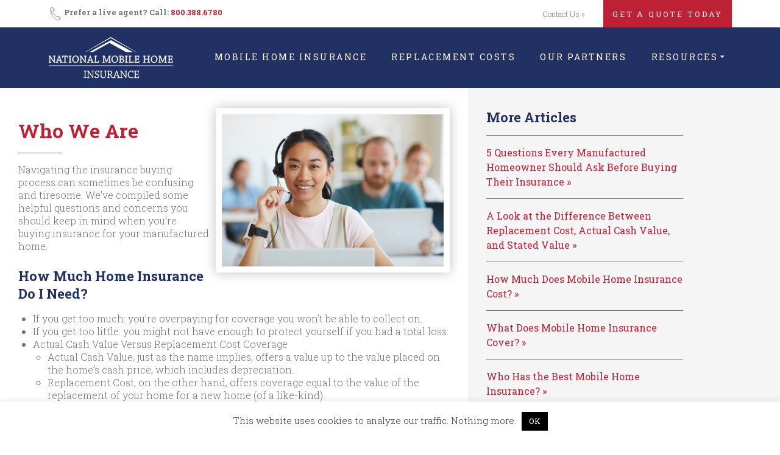

--- FILE ---
content_type: text/html; charset=UTF-8
request_url: https://www.mobilehomeinsurancemichigan.com/mobile-home-insurance-articles/who-we-are/
body_size: 31031
content:
<!DOCTYPE html>
<html lang="en-US">
<head><style>img.lazy{min-height:1px}</style><link href="https://www.mobilehomeinsurancemichigan.com/wp-content/plugins/w3-total-cache/pub/js/lazyload.min.js" as="script">
    <meta charset="UTF-8">
    <meta name="viewport" content="width=device-width, initial-scale=1">
    <link rel="profile" href="https://gmpg.org/xfn/11">

	    <script>
        (function (exports, d) {
            var _isReady = false,
                _event,
                _fns = [];

            function onReady(event) {
                d.removeEventListener("DOMContentLoaded", onReady);
                _isReady = true;
                _event = event;
                _fns.forEach(function (_fn) {
                    var fn = _fn[0],
                        context = _fn[1];
                    fn.call(context || exports, window.jQuery);
                });
            }

            function onReadyIe(event) {
                if (d.readyState === "complete") {
                    d.detachEvent("onreadystatechange", onReadyIe);
                    _isReady = true;
                    _event = event;
                    _fns.forEach(function (_fn) {
                        var fn = _fn[0],
                            context = _fn[1];
                        fn.call(context || exports, event);
                    });
                }
            }

            d.addEventListener && d.addEventListener("DOMContentLoaded", onReady) ||
            d.attachEvent && d.attachEvent("onreadystatechange", onReadyIe);

            function domReady(fn, context) {
                if (_isReady) {
                    fn.call(context, _event);
                }

                _fns.push([fn, context]);
            }

            exports.mesmerizeDomReady = domReady;
        })(window, document);
    </script>
	<meta name='robots' content='index, follow, max-image-preview:large, max-snippet:-1, max-video-preview:-1' />

	<!-- This site is optimized with the Yoast SEO plugin v26.7 - https://yoast.com/wordpress/plugins/seo/ -->
	<title>Who We Are - Mobile Home Insurance</title>
	<meta name="description" content="Navigating the insurance buying process can sometimes be confusing and tiresome. We&rsquo;ve compiled some helpful questions and..." />
	<link rel="canonical" href="https://www.mobilehomeinsurancealabama.com/mobile-home-insurance-articles/who-we-are/" />
	<meta property="og:locale" content="en_US" />
	<meta property="og:type" content="article" />
	<meta property="og:title" content="Who We Are - Mobile Home Insurance" />
	<meta property="og:description" content="Navigating the insurance buying process can sometimes be confusing and tiresome. We&rsquo;ve compiled some helpful questions and..." />
	<meta property="og:url" content="https://www.mobilehomeinsurancealabama.com/mobile-home-insurance-articles/who-we-are/" />
	<meta property="og:site_name" content="National Mobile Home Insurance" />
	<meta property="article:publisher" content="https://www.facebook.com/Nationalmobilehomeinsuranceco/" />
	<meta property="article:modified_time" content="2022-08-17T22:15:57+00:00" />
	<meta property="og:image" content="https://www.mobilehomeinsurancealabama.com/wp-content/uploads/2021/02/share-img.png" />
	<meta property="og:image:width" content="616" />
	<meta property="og:image:height" content="233" />
	<meta property="og:image:type" content="image/png" />
	<meta name="twitter:card" content="summary_large_image" />
	<meta name="twitter:label1" content="Est. reading time" />
	<meta name="twitter:data1" content="3 minutes" />
	<script type="application/ld+json" class="yoast-schema-graph">{"@context":"https://schema.org","@graph":[{"@type":"WebPage","@id":"https://www.mobilehomeinsurancealabama.com/mobile-home-insurance-articles/who-we-are/","url":"https://www.mobilehomeinsurancealabama.com/mobile-home-insurance-articles/who-we-are/","name":"Who We Are - Mobile Home Insurance","isPartOf":{"@id":"https://southcarolinamobilehomeinsurance.com/#website"},"primaryImageOfPage":{"@id":"https://www.mobilehomeinsurancealabama.com/mobile-home-insurance-articles/who-we-are/#primaryimage"},"image":{"@id":"https://www.mobilehomeinsurancealabama.com/mobile-home-insurance-articles/who-we-are/#primaryimage"},"thumbnailUrl":"https://www.mobilehomeinsurancemichigan.com/wp-content/uploads/2021/02/share-img.png","datePublished":"2021-11-16T20:32:07+00:00","dateModified":"2022-08-17T22:15:57+00:00","description":"Navigating the insurance buying process can sometimes be confusing and tiresome. We’ve compiled some helpful questions and...","breadcrumb":{"@id":"https://www.mobilehomeinsurancealabama.com/mobile-home-insurance-articles/who-we-are/#breadcrumb"},"inLanguage":"en-US","potentialAction":[{"@type":"ReadAction","target":["https://www.mobilehomeinsurancealabama.com/mobile-home-insurance-articles/who-we-are/"]}]},{"@type":"ImageObject","inLanguage":"en-US","@id":"https://www.mobilehomeinsurancealabama.com/mobile-home-insurance-articles/who-we-are/#primaryimage","url":"https://www.mobilehomeinsurancemichigan.com/wp-content/uploads/2021/02/share-img.png","contentUrl":"https://www.mobilehomeinsurancemichigan.com/wp-content/uploads/2021/02/share-img.png","width":616,"height":233,"caption":"National Mobile Home Insurance"},{"@type":"BreadcrumbList","@id":"https://www.mobilehomeinsurancealabama.com/mobile-home-insurance-articles/who-we-are/#breadcrumb","itemListElement":[{"@type":"ListItem","position":1,"name":"Home","item":"https://southcarolinamobilehomeinsurance.com/"},{"@type":"ListItem","position":2,"name":"Mobile Home Insurance Articles","item":"https://www.newmexicomobilehomeinsurance.com/mobile-home-insurance-articles/"},{"@type":"ListItem","position":3,"name":"Who We Are"}]},{"@type":"WebSite","@id":"https://southcarolinamobilehomeinsurance.com/#website","url":"https://southcarolinamobilehomeinsurance.com/","name":"National Mobile Home Insurance","description":"Specialize In Manufactured Home Insurance","publisher":{"@id":"https://southcarolinamobilehomeinsurance.com/#organization"},"potentialAction":[{"@type":"SearchAction","target":{"@type":"EntryPoint","urlTemplate":"https://southcarolinamobilehomeinsurance.com/?s={search_term_string}"},"query-input":{"@type":"PropertyValueSpecification","valueRequired":true,"valueName":"search_term_string"}}],"inLanguage":"en-US"},{"@type":"Organization","@id":"https://southcarolinamobilehomeinsurance.com/#organization","name":"National Mobile Home Insurance","url":"https://southcarolinamobilehomeinsurance.com/","logo":{"@type":"ImageObject","inLanguage":"en-US","@id":"https://southcarolinamobilehomeinsurance.com/#/schema/logo/image/","url":"https://newmexicomobilehomeinsurance.com/wp-content/uploads/2022/08/logoNationalMobileHomeInsurance.png","contentUrl":"https://newmexicomobilehomeinsurance.com/wp-content/uploads/2022/08/logoNationalMobileHomeInsurance.png","width":232,"height":100,"caption":"National Mobile Home Insurance"},"image":{"@id":"https://southcarolinamobilehomeinsurance.com/#/schema/logo/image/"},"sameAs":["https://www.facebook.com/Nationalmobilehomeinsuranceco/","https://www.linkedin.com/company/national-mobile-home-insurance-company/about/"]}]}</script>
	<!-- / Yoast SEO plugin. -->


<link rel='dns-prefetch' href='//fonts.googleapis.com' />
<link rel="alternate" type="application/rss+xml" title="National Mobile Home Insurance &raquo; Feed" href="https://www.mobilehomeinsurancemichigan.com/feed/" />
<link rel="alternate" type="application/rss+xml" title="National Mobile Home Insurance &raquo; Comments Feed" href="https://www.mobilehomeinsurancemichigan.com/comments/feed/" />
<link rel="alternate" title="oEmbed (JSON)" type="application/json+oembed" href="https://www.mobilehomeinsurancemichigan.com/wp-json/oembed/1.0/embed?url=https%3A%2F%2Fwww.mobilehomeinsurancemichigan.com%2Fmobile-home-insurance-articles%2Fwho-we-are%2F" />
<link rel="alternate" title="oEmbed (XML)" type="text/xml+oembed" href="https://www.mobilehomeinsurancemichigan.com/wp-json/oembed/1.0/embed?url=https%3A%2F%2Fwww.mobilehomeinsurancemichigan.com%2Fmobile-home-insurance-articles%2Fwho-we-are%2F&#038;format=xml" />
<style id='wp-img-auto-sizes-contain-inline-css' type='text/css'>
img:is([sizes=auto i],[sizes^="auto," i]){contain-intrinsic-size:3000px 1500px}
/*# sourceURL=wp-img-auto-sizes-contain-inline-css */
</style>
<style id='wp-emoji-styles-inline-css' type='text/css'>

	img.wp-smiley, img.emoji {
		display: inline !important;
		border: none !important;
		box-shadow: none !important;
		height: 1em !important;
		width: 1em !important;
		margin: 0 0.07em !important;
		vertical-align: -0.1em !important;
		background: none !important;
		padding: 0 !important;
	}
/*# sourceURL=wp-emoji-styles-inline-css */
</style>
<link rel='stylesheet' id='wp-block-library-css' href='https://www.mobilehomeinsurancemichigan.com/wp-includes/css/dist/block-library/style.min.css' type='text/css' media='all' />
<style id='global-styles-inline-css' type='text/css'>
:root{--wp--preset--aspect-ratio--square: 1;--wp--preset--aspect-ratio--4-3: 4/3;--wp--preset--aspect-ratio--3-4: 3/4;--wp--preset--aspect-ratio--3-2: 3/2;--wp--preset--aspect-ratio--2-3: 2/3;--wp--preset--aspect-ratio--16-9: 16/9;--wp--preset--aspect-ratio--9-16: 9/16;--wp--preset--color--black: #000000;--wp--preset--color--cyan-bluish-gray: #abb8c3;--wp--preset--color--white: #ffffff;--wp--preset--color--pale-pink: #f78da7;--wp--preset--color--vivid-red: #cf2e2e;--wp--preset--color--luminous-vivid-orange: #ff6900;--wp--preset--color--luminous-vivid-amber: #fcb900;--wp--preset--color--light-green-cyan: #7bdcb5;--wp--preset--color--vivid-green-cyan: #00d084;--wp--preset--color--pale-cyan-blue: #8ed1fc;--wp--preset--color--vivid-cyan-blue: #0693e3;--wp--preset--color--vivid-purple: #9b51e0;--wp--preset--gradient--vivid-cyan-blue-to-vivid-purple: linear-gradient(135deg,rgb(6,147,227) 0%,rgb(155,81,224) 100%);--wp--preset--gradient--light-green-cyan-to-vivid-green-cyan: linear-gradient(135deg,rgb(122,220,180) 0%,rgb(0,208,130) 100%);--wp--preset--gradient--luminous-vivid-amber-to-luminous-vivid-orange: linear-gradient(135deg,rgb(252,185,0) 0%,rgb(255,105,0) 100%);--wp--preset--gradient--luminous-vivid-orange-to-vivid-red: linear-gradient(135deg,rgb(255,105,0) 0%,rgb(207,46,46) 100%);--wp--preset--gradient--very-light-gray-to-cyan-bluish-gray: linear-gradient(135deg,rgb(238,238,238) 0%,rgb(169,184,195) 100%);--wp--preset--gradient--cool-to-warm-spectrum: linear-gradient(135deg,rgb(74,234,220) 0%,rgb(151,120,209) 20%,rgb(207,42,186) 40%,rgb(238,44,130) 60%,rgb(251,105,98) 80%,rgb(254,248,76) 100%);--wp--preset--gradient--blush-light-purple: linear-gradient(135deg,rgb(255,206,236) 0%,rgb(152,150,240) 100%);--wp--preset--gradient--blush-bordeaux: linear-gradient(135deg,rgb(254,205,165) 0%,rgb(254,45,45) 50%,rgb(107,0,62) 100%);--wp--preset--gradient--luminous-dusk: linear-gradient(135deg,rgb(255,203,112) 0%,rgb(199,81,192) 50%,rgb(65,88,208) 100%);--wp--preset--gradient--pale-ocean: linear-gradient(135deg,rgb(255,245,203) 0%,rgb(182,227,212) 50%,rgb(51,167,181) 100%);--wp--preset--gradient--electric-grass: linear-gradient(135deg,rgb(202,248,128) 0%,rgb(113,206,126) 100%);--wp--preset--gradient--midnight: linear-gradient(135deg,rgb(2,3,129) 0%,rgb(40,116,252) 100%);--wp--preset--font-size--small: 13px;--wp--preset--font-size--medium: 20px;--wp--preset--font-size--large: 36px;--wp--preset--font-size--x-large: 42px;--wp--preset--spacing--20: 0.44rem;--wp--preset--spacing--30: 0.67rem;--wp--preset--spacing--40: 1rem;--wp--preset--spacing--50: 1.5rem;--wp--preset--spacing--60: 2.25rem;--wp--preset--spacing--70: 3.38rem;--wp--preset--spacing--80: 5.06rem;--wp--preset--shadow--natural: 6px 6px 9px rgba(0, 0, 0, 0.2);--wp--preset--shadow--deep: 12px 12px 50px rgba(0, 0, 0, 0.4);--wp--preset--shadow--sharp: 6px 6px 0px rgba(0, 0, 0, 0.2);--wp--preset--shadow--outlined: 6px 6px 0px -3px rgb(255, 255, 255), 6px 6px rgb(0, 0, 0);--wp--preset--shadow--crisp: 6px 6px 0px rgb(0, 0, 0);}:where(.is-layout-flex){gap: 0.5em;}:where(.is-layout-grid){gap: 0.5em;}body .is-layout-flex{display: flex;}.is-layout-flex{flex-wrap: wrap;align-items: center;}.is-layout-flex > :is(*, div){margin: 0;}body .is-layout-grid{display: grid;}.is-layout-grid > :is(*, div){margin: 0;}:where(.wp-block-columns.is-layout-flex){gap: 2em;}:where(.wp-block-columns.is-layout-grid){gap: 2em;}:where(.wp-block-post-template.is-layout-flex){gap: 1.25em;}:where(.wp-block-post-template.is-layout-grid){gap: 1.25em;}.has-black-color{color: var(--wp--preset--color--black) !important;}.has-cyan-bluish-gray-color{color: var(--wp--preset--color--cyan-bluish-gray) !important;}.has-white-color{color: var(--wp--preset--color--white) !important;}.has-pale-pink-color{color: var(--wp--preset--color--pale-pink) !important;}.has-vivid-red-color{color: var(--wp--preset--color--vivid-red) !important;}.has-luminous-vivid-orange-color{color: var(--wp--preset--color--luminous-vivid-orange) !important;}.has-luminous-vivid-amber-color{color: var(--wp--preset--color--luminous-vivid-amber) !important;}.has-light-green-cyan-color{color: var(--wp--preset--color--light-green-cyan) !important;}.has-vivid-green-cyan-color{color: var(--wp--preset--color--vivid-green-cyan) !important;}.has-pale-cyan-blue-color{color: var(--wp--preset--color--pale-cyan-blue) !important;}.has-vivid-cyan-blue-color{color: var(--wp--preset--color--vivid-cyan-blue) !important;}.has-vivid-purple-color{color: var(--wp--preset--color--vivid-purple) !important;}.has-black-background-color{background-color: var(--wp--preset--color--black) !important;}.has-cyan-bluish-gray-background-color{background-color: var(--wp--preset--color--cyan-bluish-gray) !important;}.has-white-background-color{background-color: var(--wp--preset--color--white) !important;}.has-pale-pink-background-color{background-color: var(--wp--preset--color--pale-pink) !important;}.has-vivid-red-background-color{background-color: var(--wp--preset--color--vivid-red) !important;}.has-luminous-vivid-orange-background-color{background-color: var(--wp--preset--color--luminous-vivid-orange) !important;}.has-luminous-vivid-amber-background-color{background-color: var(--wp--preset--color--luminous-vivid-amber) !important;}.has-light-green-cyan-background-color{background-color: var(--wp--preset--color--light-green-cyan) !important;}.has-vivid-green-cyan-background-color{background-color: var(--wp--preset--color--vivid-green-cyan) !important;}.has-pale-cyan-blue-background-color{background-color: var(--wp--preset--color--pale-cyan-blue) !important;}.has-vivid-cyan-blue-background-color{background-color: var(--wp--preset--color--vivid-cyan-blue) !important;}.has-vivid-purple-background-color{background-color: var(--wp--preset--color--vivid-purple) !important;}.has-black-border-color{border-color: var(--wp--preset--color--black) !important;}.has-cyan-bluish-gray-border-color{border-color: var(--wp--preset--color--cyan-bluish-gray) !important;}.has-white-border-color{border-color: var(--wp--preset--color--white) !important;}.has-pale-pink-border-color{border-color: var(--wp--preset--color--pale-pink) !important;}.has-vivid-red-border-color{border-color: var(--wp--preset--color--vivid-red) !important;}.has-luminous-vivid-orange-border-color{border-color: var(--wp--preset--color--luminous-vivid-orange) !important;}.has-luminous-vivid-amber-border-color{border-color: var(--wp--preset--color--luminous-vivid-amber) !important;}.has-light-green-cyan-border-color{border-color: var(--wp--preset--color--light-green-cyan) !important;}.has-vivid-green-cyan-border-color{border-color: var(--wp--preset--color--vivid-green-cyan) !important;}.has-pale-cyan-blue-border-color{border-color: var(--wp--preset--color--pale-cyan-blue) !important;}.has-vivid-cyan-blue-border-color{border-color: var(--wp--preset--color--vivid-cyan-blue) !important;}.has-vivid-purple-border-color{border-color: var(--wp--preset--color--vivid-purple) !important;}.has-vivid-cyan-blue-to-vivid-purple-gradient-background{background: var(--wp--preset--gradient--vivid-cyan-blue-to-vivid-purple) !important;}.has-light-green-cyan-to-vivid-green-cyan-gradient-background{background: var(--wp--preset--gradient--light-green-cyan-to-vivid-green-cyan) !important;}.has-luminous-vivid-amber-to-luminous-vivid-orange-gradient-background{background: var(--wp--preset--gradient--luminous-vivid-amber-to-luminous-vivid-orange) !important;}.has-luminous-vivid-orange-to-vivid-red-gradient-background{background: var(--wp--preset--gradient--luminous-vivid-orange-to-vivid-red) !important;}.has-very-light-gray-to-cyan-bluish-gray-gradient-background{background: var(--wp--preset--gradient--very-light-gray-to-cyan-bluish-gray) !important;}.has-cool-to-warm-spectrum-gradient-background{background: var(--wp--preset--gradient--cool-to-warm-spectrum) !important;}.has-blush-light-purple-gradient-background{background: var(--wp--preset--gradient--blush-light-purple) !important;}.has-blush-bordeaux-gradient-background{background: var(--wp--preset--gradient--blush-bordeaux) !important;}.has-luminous-dusk-gradient-background{background: var(--wp--preset--gradient--luminous-dusk) !important;}.has-pale-ocean-gradient-background{background: var(--wp--preset--gradient--pale-ocean) !important;}.has-electric-grass-gradient-background{background: var(--wp--preset--gradient--electric-grass) !important;}.has-midnight-gradient-background{background: var(--wp--preset--gradient--midnight) !important;}.has-small-font-size{font-size: var(--wp--preset--font-size--small) !important;}.has-medium-font-size{font-size: var(--wp--preset--font-size--medium) !important;}.has-large-font-size{font-size: var(--wp--preset--font-size--large) !important;}.has-x-large-font-size{font-size: var(--wp--preset--font-size--x-large) !important;}
/*# sourceURL=global-styles-inline-css */
</style>

<style id='classic-theme-styles-inline-css' type='text/css'>
/*! This file is auto-generated */
.wp-block-button__link{color:#fff;background-color:#32373c;border-radius:9999px;box-shadow:none;text-decoration:none;padding:calc(.667em + 2px) calc(1.333em + 2px);font-size:1.125em}.wp-block-file__button{background:#32373c;color:#fff;text-decoration:none}
/*# sourceURL=/wp-includes/css/classic-themes.min.css */
</style>
<link rel='stylesheet' id='mediaelement-css' href='https://www.mobilehomeinsurancemichigan.com/wp-includes/js/mediaelement/mediaelementplayer-legacy.min.css' type='text/css' media='all' />
<link rel='stylesheet' id='wp-mediaelement-css' href='https://www.mobilehomeinsurancemichigan.com/wp-includes/js/mediaelement/wp-mediaelement.min.css' type='text/css' media='all' />
<link rel='stylesheet' id='view_editor_gutenberg_frontend_assets-css' href='https://www.mobilehomeinsurancemichigan.com/wp-content/plugins/wp-views/public/css/views-frontend.css' type='text/css' media='all' />
<style id='view_editor_gutenberg_frontend_assets-inline-css' type='text/css'>
.wpv-sort-list-dropdown.wpv-sort-list-dropdown-style-default > span.wpv-sort-list,.wpv-sort-list-dropdown.wpv-sort-list-dropdown-style-default .wpv-sort-list-item {border-color: #cdcdcd;}.wpv-sort-list-dropdown.wpv-sort-list-dropdown-style-default .wpv-sort-list-item a {color: #444;background-color: #fff;}.wpv-sort-list-dropdown.wpv-sort-list-dropdown-style-default a:hover,.wpv-sort-list-dropdown.wpv-sort-list-dropdown-style-default a:focus {color: #000;background-color: #eee;}.wpv-sort-list-dropdown.wpv-sort-list-dropdown-style-default .wpv-sort-list-item.wpv-sort-list-current a {color: #000;background-color: #eee;}
.wpv-sort-list-dropdown.wpv-sort-list-dropdown-style-default > span.wpv-sort-list,.wpv-sort-list-dropdown.wpv-sort-list-dropdown-style-default .wpv-sort-list-item {border-color: #cdcdcd;}.wpv-sort-list-dropdown.wpv-sort-list-dropdown-style-default .wpv-sort-list-item a {color: #444;background-color: #fff;}.wpv-sort-list-dropdown.wpv-sort-list-dropdown-style-default a:hover,.wpv-sort-list-dropdown.wpv-sort-list-dropdown-style-default a:focus {color: #000;background-color: #eee;}.wpv-sort-list-dropdown.wpv-sort-list-dropdown-style-default .wpv-sort-list-item.wpv-sort-list-current a {color: #000;background-color: #eee;}.wpv-sort-list-dropdown.wpv-sort-list-dropdown-style-grey > span.wpv-sort-list,.wpv-sort-list-dropdown.wpv-sort-list-dropdown-style-grey .wpv-sort-list-item {border-color: #cdcdcd;}.wpv-sort-list-dropdown.wpv-sort-list-dropdown-style-grey .wpv-sort-list-item a {color: #444;background-color: #eeeeee;}.wpv-sort-list-dropdown.wpv-sort-list-dropdown-style-grey a:hover,.wpv-sort-list-dropdown.wpv-sort-list-dropdown-style-grey a:focus {color: #000;background-color: #e5e5e5;}.wpv-sort-list-dropdown.wpv-sort-list-dropdown-style-grey .wpv-sort-list-item.wpv-sort-list-current a {color: #000;background-color: #e5e5e5;}
.wpv-sort-list-dropdown.wpv-sort-list-dropdown-style-default > span.wpv-sort-list,.wpv-sort-list-dropdown.wpv-sort-list-dropdown-style-default .wpv-sort-list-item {border-color: #cdcdcd;}.wpv-sort-list-dropdown.wpv-sort-list-dropdown-style-default .wpv-sort-list-item a {color: #444;background-color: #fff;}.wpv-sort-list-dropdown.wpv-sort-list-dropdown-style-default a:hover,.wpv-sort-list-dropdown.wpv-sort-list-dropdown-style-default a:focus {color: #000;background-color: #eee;}.wpv-sort-list-dropdown.wpv-sort-list-dropdown-style-default .wpv-sort-list-item.wpv-sort-list-current a {color: #000;background-color: #eee;}.wpv-sort-list-dropdown.wpv-sort-list-dropdown-style-grey > span.wpv-sort-list,.wpv-sort-list-dropdown.wpv-sort-list-dropdown-style-grey .wpv-sort-list-item {border-color: #cdcdcd;}.wpv-sort-list-dropdown.wpv-sort-list-dropdown-style-grey .wpv-sort-list-item a {color: #444;background-color: #eeeeee;}.wpv-sort-list-dropdown.wpv-sort-list-dropdown-style-grey a:hover,.wpv-sort-list-dropdown.wpv-sort-list-dropdown-style-grey a:focus {color: #000;background-color: #e5e5e5;}.wpv-sort-list-dropdown.wpv-sort-list-dropdown-style-grey .wpv-sort-list-item.wpv-sort-list-current a {color: #000;background-color: #e5e5e5;}.wpv-sort-list-dropdown.wpv-sort-list-dropdown-style-blue > span.wpv-sort-list,.wpv-sort-list-dropdown.wpv-sort-list-dropdown-style-blue .wpv-sort-list-item {border-color: #0099cc;}.wpv-sort-list-dropdown.wpv-sort-list-dropdown-style-blue .wpv-sort-list-item a {color: #444;background-color: #cbddeb;}.wpv-sort-list-dropdown.wpv-sort-list-dropdown-style-blue a:hover,.wpv-sort-list-dropdown.wpv-sort-list-dropdown-style-blue a:focus {color: #000;background-color: #95bedd;}.wpv-sort-list-dropdown.wpv-sort-list-dropdown-style-blue .wpv-sort-list-item.wpv-sort-list-current a {color: #000;background-color: #95bedd;}
/*# sourceURL=view_editor_gutenberg_frontend_assets-inline-css */
</style>
<link rel='stylesheet' id='cookie-law-info-css' href='https://www.mobilehomeinsurancemichigan.com/wp-content/plugins/cookie-law-info/legacy/public/css/cookie-law-info-public.css' type='text/css' media='all' />
<link rel='stylesheet' id='cookie-law-info-gdpr-css' href='https://www.mobilehomeinsurancemichigan.com/wp-content/plugins/cookie-law-info/legacy/public/css/cookie-law-info-gdpr.css' type='text/css' media='all' />
<link rel='stylesheet' id='mesmerize-style-css' href='https://www.mobilehomeinsurancemichigan.com/wp-content/themes/mesmerize-pro/style.min.css' type='text/css' media='all' />
<style id='mesmerize-style-inline-css' type='text/css'>
img.logo.dark, img.custom-logo{width:auto;max-height:70px !important;}
/** cached kirki style */.footer .footer-content{background-color:#223164;}.footer p, .footer{color:#FFFFFF;}body{font-family:"Roboto Slab", Georgia, serif;color:#717373;}body h1{font-family:"Roboto Slab", Georgia, serif;font-weight:600;font-style:normal;font-size:2.625rem;line-height:4rem;color:#717373;}body h2{font-family:"Roboto Slab", Georgia, serif;font-weight:600;font-style:normal;font-size:2.188rem;line-height:3rem;text-transform:none;color:#717373;}body h3{font-family:"Roboto Slab", Georgia, serif;font-weight:600;font-style:normal;font-size:1.313rem;line-height:2.25rem;text-transform:none;color:#717373;}body h4{font-family:"Roboto Slab", Georgia, serif;font-weight:600;font-style:normal;font-size:0.963rem;line-height:1.75rem;letter-spacing:0.0625rem;text-transform:none;color:#717373;}body h5{font-family:"Roboto Slab", Georgia, serif;font-weight:800;font-style:normal;font-size:0.875rem;line-height:1.5rem;letter-spacing:2px;text-transform:none;color:#717373;}body h6{font-family:"Roboto Slab", Georgia, serif;font-weight:800;font-style:normal;font-size:0.766rem;line-height:1.375rem;letter-spacing:0.1875rem;color:#717373;}.header.color-overlay:after{filter:invert(0%) ;}.header-homepage p.header-subtitle2{margin-top:0;margin-bottom:20px;font-family:Roboto, Helvetica, Arial, sans-serif;font-weight:300;font-size:1.4em;line-height:130%;letter-spacing:0px;text-transform:none;color:#ffffff;background:rgba(0,0,0,0);padding-top:0px;padding-bottom:0px;padding-left:0px;padding-right:0px;-webkit-border-radius:0px;-moz-border-radius:0px;border-radius:0px;}.header-homepage h1.hero-title{font-family:Muli, Helvetica, Arial, sans-serif;font-weight:300;font-size:3.3em;line-height:114%;letter-spacing:0.9px;text-transform:none;color:#ffffff;}.header-homepage .hero-title{margin-top:0;margin-bottom:20px;background:rgba(0,0,0,0);padding-top:0px;padding-bottom:0px;padding-left:0px;padding-right:0px;-webkit-border-radius:0px;-moz-border-radius:0px;border-radius:0px;}.header-homepage p.header-subtitle{margin-top:0;margin-bottom:20px;font-family:Muli, Helvetica, Arial, sans-serif;font-weight:300;font-size:1.3em;line-height:130%;letter-spacing:0px;text-transform:none;color:#ffffff;background:rgba(0,0,0,0);padding-top:0px;padding-bottom:0px;padding-left:0px;padding-right:0px;-webkit-border-radius:0px;-moz-border-radius:0px;border-radius:0px;}.header-buttons-wrapper{background:rgba(0,0,0,0);padding-top:0px;padding-bottom:0px;padding-left:0px;padding-right:0px;-webkit-border-radius:0px;-moz-border-radius:0px;border-radius:0px;}.header-homepage .header-description-row{padding-top:0%;padding-bottom:0%;}.inner-header-description{padding-top:0%;padding-bottom:0%;}.inner-header-description .header-subtitle{font-family:Muli, Helvetica, Arial, sans-serif;font-weight:300;font-style:normal;font-size:1.3em;line-height:130%;letter-spacing:0px;text-transform:none;color:#ffffff;}.inner-header-description h1.hero-title{font-family:Muli, Helvetica, Arial, sans-serif;font-weight:300;font-style:normal;font-size:3.5em;line-height:114%;letter-spacing:0.9px;text-transform:none;color:#ffffff;}.header-top-bar{background-color:rgb(255,255,255);}.header-top-bar-inner{height:45px;}.header-top-bar .header-top-bar-area.area-left span{color:#717373;}.header-top-bar .header-top-bar-area.area-left i.fa{color:#717373;}.header-top-bar .header-top-bar-area.area-left .top-bar-social-icons i{color:#fff;}.header-top-bar .header-top-bar-area.area-left .top-bar-social-icons i:hover{color:#fff;}.header-top-bar .header-top-bar-area.area-left .top-bar-menu > li > a{color:#fff;}.header-top-bar .header-top-bar-area.area-left .top-bar-menu > li > a:hover{color:#fff!important;}.header-top-bar .header-top-bar-area.area-left .top-bar-menu > li > a:visited{color:#fff;}.header-top-bar .header-top-bar-area.area-left span.top-bar-text{color:#fff;}.header-top-bar .header-top-bar-area.area-right span{color:#717373;}.header-top-bar .header-top-bar-area.area-right i.fa{color:#717373;}.header-top-bar .header-top-bar-area.area-right .top-bar-social-icons i{color:#fff;}.header-top-bar .header-top-bar-area.area-right .top-bar-social-icons i:hover{color:#fff;}.header-top-bar .header-top-bar-area.area-right .top-bar-menu > li > a{color:#fff;}.header-top-bar .header-top-bar-area.area-right .top-bar-menu > li > a:hover{color:#fff!important;}.header-top-bar .header-top-bar-area.area-right .top-bar-menu > li > a:visited{color:#fff;}.header-top-bar .header-top-bar-area.area-right span.top-bar-text{color:#fff;}.mesmerize-front-page .navigation-bar.bordered{border-bottom-color:rgb(255,255,255);border-bottom-width:1px;border-bottom-style:solid;}.mesmerize-inner-page .navigation-bar.bordered{border-bottom-color:rgb(255,255,255);border-bottom-width:1px;border-bottom-style:solid;}.mesmerize-inner-page .navigation-bar.coloured-nav:not(.fixto-fixed){background-color:rgb(34,49,100)!important;}.mesmerize-inner-page .fixto-fixed .main_menu_col, .mesmerize-inner-page .fixto-fixed .main-menu{justify-content:flex-end!important;}.mesmerize-inner-page .navigation-bar.fixto-fixed{background-color:rgba(255, 255, 255, 1)!important;}.mesmerize-inner-page #main_menu > li > a{font-family:"Roboto Slab", Georgia, serif;font-weight:400;font-style:normal;font-size:14px;line-height:21px;letter-spacing:0.18em;text-transform:uppercase;}.mesmerize-front-page .navigation-bar.coloured-nav:not(.fixto-fixed){background-color:rgb(34,49,100)!important;}.mesmerize-front-page .fixto-fixed .main_menu_col, .mesmerize-front-page .fixto-fixed .main-menu{justify-content:flex-end!important;}.mesmerize-front-page .navigation-bar.fixto-fixed{background-color:rgba(255, 255, 255, 1)!important;}.mesmerize-front-page #main_menu > li > a{font-family:"Roboto Slab", Georgia, serif;font-weight:400;font-style:normal;font-size:14px;line-height:21px;letter-spacing:0.18em;text-transform:uppercase;}.mesmerize-front-page #main_menu > li li > a{font-family:"Roboto Slab", Georgia, serif;font-weight:400;font-style:normal;font-size:14px;line-height:21px;letter-spacing:0.18em;text-transform:uppercase;}.mesmerize-front-page .header-nav-area .social-icons a{color:#FFFFFF!important;}.mesmerize-front-page .fixto-fixed .header-nav-area .social-icons a{color:#000000!important;}.mesmerize-front-page  .nav-search.widget_search *{color:#FFFFFF;}.mesmerize-front-page  .nav-search.widget_search input{border-color:#FFFFFF;}.mesmerize-front-page  .nav-search.widget_search input::-webkit-input-placeholder{color:#FFFFFF;}.mesmerize-front-page  .nav-search.widget_search input:-ms-input-placeholder{color:#FFFFFF;}.mesmerize-front-page  .nav-search.widget_search input:-moz-placeholder{color:#FFFFFF;}.mesmerize-front-page .fixto-fixed  .nav-search.widget_search *{color:#000000;}.mesmerize-front-page .fixto-fixed  .nav-search.widget_search input{border-color:#000000;}.mesmerize-front-page .fixto-fixed  .nav-search.widget_search input::-webkit-input-placeholder{color:#000000;}.mesmerize-front-page .fixto-fixed  .nav-search.widget_search input:-ms-input-placeholder{color:#000000;}.mesmerize-front-page .fixto-fixed  .nav-search.widget_search input:-moz-placeholder{color:#000000;}.mesmerize-inner-page .inner_header-nav-area .social-icons a{color:#FFFFFF!important;}.mesmerize-inner-page .fixto-fixed .inner_header-nav-area .social-icons a{color:#000000!important;}.mesmerize-inner-page .nav-search.widget_search *{color:#FFFFFF;}.mesmerize-inner-page .nav-search.widget_search input{border-color:#FFFFFF;}.mesmerize-inner-page .nav-search.widget_search input::-webkit-input-placeholder{color:#FFFFFF;}.mesmerize-inner-page .nav-search.widget_search input:-ms-input-placeholder{color:#FFFFFF;}.mesmerize-inner-page .nav-search.widget_search input:-moz-placeholder{color:#FFFFFF;}.mesmerize-inner-page .fixto-fixed .nav-search.widget_search *{color:#000000;}.mesmerize-inner-page .fixto-fixed .nav-search.widget_search input{border-color:#000000;}.mesmerize-inner-page .fixto-fixed .nav-search.widget_search input::-webkit-input-placeholder{color:#000000;}.mesmerize-inner-page .fixto-fixed .nav-search.widget_search input:-ms-input-placeholder{color:#000000;}.mesmerize-inner-page .fixto-fixed .nav-search.widget_search input:-moz-placeholder{color:#000000;}[data-component="offcanvas"] i.fa{color:#fff!important;}[data-component="offcanvas"] .bubble{background-color:#fff!important;}.fixto-fixed [data-component="offcanvas"] i.fa{color:rgb(255,255,255)!important;}.fixto-fixed [data-component="offcanvas"] .bubble{background-color:rgb(255,255,255)!important;}#offcanvas-wrapper{background-color:rgb(34,49,100)!important;}html.has-offscreen body:after{background-color:rgba(34,43,52,0)!important;}#offcanvas-wrapper *:not(.arrow){color:#ffffff!important;}#offcanvas_menu li.open, #offcanvas_menu li.current-menu-item, #offcanvas_menu li.current-menu-item > a, #offcanvas_menu li.current_page_item, #offcanvas_menu li.current_page_item > a{background-color:#223164;}#offcanvas_menu li.open > a, #offcanvas_menu li.open > a > i, #offcanvas_menu li.current-menu-item > a, #offcanvas_menu li.current_page_item > a{color:#FFFFFF!important;}#offcanvas_menu li.open > a, #offcanvas_menu li.current-menu-item > a, #offcanvas_menu li.current_page_item > a{border-left-color:#FFFFFF!important;}#offcanvas_menu li > ul{background-color:rgb(34,49,100);}#offcanvas_menu li > a{font-family:"Roboto Slab", Georgia, serif;font-weight:400;font-style:normal;font-size:0.875rem;line-height:100%;letter-spacing:0px;text-transform:uppercase;}.navigation-bar.homepage.coloured-nav a.text-logo,.navigation-bar.homepage.coloured-nav #main_menu li.logo > a.text-logo,.navigation-bar.homepage.coloured-nav #main_menu li.logo > a.text-logo:hover{color:#FFFFFF;font-family:"Roboto Slab", Georgia, serif;font-weight:600;font-style:normal;font-size:1.6rem;line-height:100%;letter-spacing:0px;text-transform:uppercase;}.navigation-bar.homepage.fixto-fixed a.text-logo,.navigation-bar.homepage.fixto-fixed .dark-logo a.text-logo{color:#FFFFFF!important;}.navigation-bar:not(.homepage) a.text-logo,.navigation-bar:not(.homepage) #main_menu li.logo > a.text-logo,.navigation-bar:not(.homepage) #main_menu li.logo > a.text-logo:hover,.navigation-bar:not(.homepage) a.text-logo,.navigation-bar:not(.homepage) #main_menu li.logo > a.text-logo,.navigation-bar:not(.homepage) #main_menu li.logo > a.text-logo:hover{color:#4a4a4a;font-family:"Roboto Slab", Georgia, serif;font-weight:600;font-style:normal;font-size:1.6rem;line-height:100%;letter-spacing:0px;text-transform:uppercase;}.navigation-bar.fixto-fixed:not(.homepage) a.text-logo,.navigation-bar.fixto-fixed:not(.homepage) .dark-logo a.text-logo, .navigation-bar.alternate:not(.homepage) a.text-logo, .navigation-bar.alternate:not(.homepage) .dark-logo a.text-logo{color:#FFFFFF!important;}.slide-progress{background:rgba(3, 169, 244, 0.5);height:5px;}.header-slider-navigation.separated .owl-nav .owl-next,.header-slider-navigation.separated .owl-nav .owl-prev{margin-left:40px;margin-right:40px;}.header-slider-navigation .owl-nav .owl-next,.header-slider-navigation .owl-nav .owl-prev{padding:0px;background:rgba(0, 0, 0, 0);}.header-slider-navigation .owl-nav .owl-next i,.header-slider-navigation .owl-nav .owl-prev i{font-size:50px;width:50px;height:50px;color:#ffffff;}.header-slider-navigation .owl-nav .owl-next:hover,.header-slider-navigation .owl-nav .owl-prev:hover{background:rgba(0, 0, 0, 0);}.header-slider-navigation .owl-dots{margin-bottom:0px;margin-top:0px;}.header-slider-navigation .owl-dots .owl-dot span{background:rgba(255,255,255,0.3);}.header-slider-navigation .owl-dots .owl-dot.active span,.header-slider-navigation .owl-dots .owl-dot:hover span{background:#ffffff;}.header-slider-navigation .owl-dots .owl-dot{margin:0px 7px;}@media (min-width: 767px){.footer .footer-content{padding-top:40px;padding-bottom:40px;}}@media (max-width: 1023px){body{font-size:calc( 16px * 0.875 );}}@media (min-width: 1024px){body{font-size:16px;}}@media only screen and (min-width: 768px){body h1{font-size:3rem;}body h2{font-size:2.5rem;}body h3{font-size:1.5rem;}body h4{font-size:1.1rem;}body h5{font-size:1rem;}body h6{font-size:0.875rem;}.header-homepage p.header-subtitle2{font-size:1.4em;}.header-homepage h1.hero-title{font-size:3.5rem;}.header-homepage p.header-subtitle{font-size:1.3em;}.header-content .align-holder{width:85%!important;}.inner-header-description{text-align:center!important;}.inner-header-description .header-subtitle{font-size:1.3em;}.inner-header-description h1.hero-title{font-size:3.5em;}}@media screen and (max-width:767px){.header-homepage .header-description-row{padding-top:0%;padding-bottom:0%;}}
/*# sourceURL=mesmerize-style-inline-css */
</style>
<link rel='stylesheet' id='mesmerize-fonts-css' href="" data-href='https://fonts.googleapis.com/css?family=Open+Sans%3A300%2C400%2C600%2C700%2C300%2C400%2C600%2C700%7CMuli%3AMuli%2C400%2C300%2C300italic%2C400%2C400italic%2C600%2C600italic%2C700%2C700italic%2C900%2C900italic%7CPlayfair+Display%3A400%2C400italic%2C700%2C700italic%7CRoboto+Slab%3A300%2Cregular%2C700&#038;subset=latin%2Clatin-ext&#038;display=swap' type='text/css' media='all' />
<link rel='stylesheet' id='mesmerize-style-bundle-css' href='https://www.mobilehomeinsurancemichigan.com/wp-content/themes/mesmerize-pro/pro/assets/css/theme.bundle.min.css' type='text/css' media='all' />
<script type="text/javascript" src="https://www.mobilehomeinsurancemichigan.com/wp-content/plugins/wp-views/vendor/toolset/common-es/public/toolset-common-es-frontend.js" id="toolset-common-es-frontend-js"></script>
<script type="text/javascript" src="https://www.mobilehomeinsurancemichigan.com/wp-includes/js/jquery/jquery.min.js" id="jquery-core-js"></script>
<script type="text/javascript" src="https://www.mobilehomeinsurancemichigan.com/wp-includes/js/jquery/jquery-migrate.min.js" id="jquery-migrate-js"></script>
<script type="text/javascript" id="jquery-js-after">
/* <![CDATA[ */
    
        (function () {
            function setHeaderTopSpacing() {

                setTimeout(function() {
                  var headerTop = document.querySelector('.header-top');
                  var headers = document.querySelectorAll('.header-wrapper .header,.header-wrapper .header-homepage');

                  for (var i = 0; i < headers.length; i++) {
                      var item = headers[i];
                      item.style.paddingTop = headerTop.getBoundingClientRect().height + "px";
                  }

                    var languageSwitcher = document.querySelector('.mesmerize-language-switcher');

                    if(languageSwitcher){
                        languageSwitcher.style.top = "calc( " +  headerTop.getBoundingClientRect().height + "px + 1rem)" ;
                    }
                    
                }, 100);

             
            }

            window.addEventListener('resize', setHeaderTopSpacing);
            window.mesmerizeSetHeaderTopSpacing = setHeaderTopSpacing
            mesmerizeDomReady(setHeaderTopSpacing);
        })();
    
    
//# sourceURL=jquery-js-after
/* ]]> */
</script>
<script type="text/javascript" id="cookie-law-info-js-extra">
/* <![CDATA[ */
var Cli_Data = {"nn_cookie_ids":[],"cookielist":[],"non_necessary_cookies":[],"ccpaEnabled":"1","ccpaRegionBased":"","ccpaBarEnabled":"","strictlyEnabled":["necessary","obligatoire"],"ccpaType":"ccpa_gdpr","js_blocking":"1","custom_integration":"","triggerDomRefresh":"","secure_cookies":""};
var cli_cookiebar_settings = {"animate_speed_hide":"500","animate_speed_show":"500","background":"#FFF","border":"#b1a6a6c2","border_on":"","button_1_button_colour":"#000000","button_1_button_hover":"#000000","button_1_link_colour":"#fff","button_1_as_button":"1","button_1_new_win":"","button_2_button_colour":"#333","button_2_button_hover":"#292929","button_2_link_colour":"#1e73be","button_2_as_button":"","button_2_hidebar":"","button_3_button_colour":"#3566bb","button_3_button_hover":"#2a5296","button_3_link_colour":"#fff","button_3_as_button":"1","button_3_new_win":"","button_4_button_colour":"#000","button_4_button_hover":"#000000","button_4_link_colour":"#333333","button_4_as_button":"","button_7_button_colour":"#61a229","button_7_button_hover":"#4e8221","button_7_link_colour":"#fff","button_7_as_button":"1","button_7_new_win":"","font_family":"inherit","header_fix":"","notify_animate_hide":"1","notify_animate_show":"1","notify_div_id":"#cookie-law-info-bar","notify_position_horizontal":"right","notify_position_vertical":"bottom","scroll_close":"","scroll_close_reload":"","accept_close_reload":"","reject_close_reload":"","showagain_tab":"","showagain_background":"#fff","showagain_border":"#000","showagain_div_id":"#cookie-law-info-again","showagain_x_position":"100px","text":"#333333","show_once_yn":"","show_once":"10000","logging_on":"","as_popup":"","popup_overlay":"1","bar_heading_text":"","cookie_bar_as":"banner","popup_showagain_position":"bottom-right","widget_position":"left"};
var log_object = {"ajax_url":"https://www.mobilehomeinsurancemichigan.com/wp-admin/admin-ajax.php"};
//# sourceURL=cookie-law-info-js-extra
/* ]]> */
</script>
<script type="text/javascript" src="https://www.mobilehomeinsurancemichigan.com/wp-content/plugins/cookie-law-info/legacy/public/js/cookie-law-info-public.js" id="cookie-law-info-js"></script>
<script type="text/javascript" id="cookie-law-info-ccpa-js-extra">
/* <![CDATA[ */
var ccpa_data = {"opt_out_prompt":"Do you really wish to opt out?","opt_out_confirm":"Confirm","opt_out_cancel":"Cancel"};
//# sourceURL=cookie-law-info-ccpa-js-extra
/* ]]> */
</script>
<script type="text/javascript" src="https://www.mobilehomeinsurancemichigan.com/wp-content/plugins/cookie-law-info/legacy/admin/modules/ccpa/assets/js/cookie-law-info-ccpa.js" id="cookie-law-info-ccpa-js"></script>
<link rel="https://api.w.org/" href="https://www.mobilehomeinsurancemichigan.com/wp-json/" /><link rel="alternate" title="JSON" type="application/json" href="https://www.mobilehomeinsurancemichigan.com/wp-json/wp/v2/pages/1655" /><link rel="EditURI" type="application/rsd+xml" title="RSD" href="https://www.mobilehomeinsurancemichigan.com/xmlrpc.php?rsd" />
<link rel='shortlink' href='https://www.mobilehomeinsurancemichigan.com/?p=1655' />
        <style data-name="header-gradient-overlay">
            .header .background-overlay {
                background: linear-gradient(135deg , rgba(102, 126, 234, 0.5) 0%, rgba(118, 75, 162, 0.5) 100%);
            }
        </style>
        <script type="text/javascript" data-name="async-styles">
        (function () {
            var links = document.querySelectorAll('link[data-href]');
            for (var i = 0; i < links.length; i++) {
                var item = links[i];
                item.href = item.getAttribute('data-href')
            }
        })();
    </script>
	<style data-prefix="inner_header" data-name="menu-variant-style">
/** cached menu style */.mesmerize-inner-page ul.dropdown-menu > li {  color: #FFFFFF; } .mesmerize-inner-page .fixto-fixed ul.dropdown-menu > li {  color: #000; }  .mesmerize-inner-page ul.dropdown-menu.active-line-bottom > li > a, .mesmerize-inner-page ul.dropdown-menu.active-line-bottom > li > a, ul.dropdown-menu.default > li > a, .mesmerize-inner-page ul.dropdown-menu.default > li > a {   border-bottom: 3px solid transparent; } .mesmerize-inner-page ul.dropdown-menu.active-line-bottom > .current_page_item > a, .mesmerize-inner-page ul.dropdown-menu.active-line-bottom > .current-menu-item > a, ul.dropdown-menu.default > .current_page_item > a, .mesmerize-inner-page ul.dropdown-menu.default > .current-menu-item > a {  border-bottom-color: #FFFFFF; } .mesmerize-inner-page ul.dropdown-menu.active-line-bottom > li:not(.current-menu-item):not(.current_page_item):hover > a, .mesmerize-inner-page ul.dropdown-menu.active-line-bottom > li:not(.current-menu-item):not(.current_page_item).hover > a, ul.dropdown-menu.default > li:not(.current-menu-item):not(.current_page_item):hover > a, .mesmerize-inner-page ul.dropdown-menu.default > li:not(.current-menu-item):not(.current_page_item).hover > a {  color: #FFFFFF; } .mesmerize-inner-page .fixto-fixed ul.dropdown-menu.active-line-bottom > .current_page_item > a, .mesmerize-inner-page .fixto-fixed ul.dropdown-menu.active-line-bottom > .current-menu-item > a, .mesmerize-inner-page .fixto-fixed ul.dropdown-menu.default > .current_page_item > a, .mesmerize-inner-page .fixto-fixed ul.dropdown-menu.default > .current-menu-item > a {  border-bottom-color: #223164; } .mesmerize-inner-page .fixto-fixed ul.dropdown-menu.active-line-bottom > li:not(.current-menu-item):not(.current_page_item):hover > a, .mesmerize-inner-page .fixto-fixed ul.dropdown-menu.active-line-bottom > li:not(.current-menu-item):not(.current_page_item).hover > a, .mesmerize-inner-page .fixto-fixed ul.dropdown-menu.default > li:not(.current-menu-item):not(.current_page_item):hover > a, .mesmerize-inner-page .fixto-fixed ul.dropdown-menu.default > li:not(.current-menu-item):not(.current_page_item).hover > a {  color: #223164; }  .mesmerize-inner-page ul.dropdown-menu.active-line-bottom > .current_page_item > a, .mesmerize-inner-page ul.dropdown-menu.active-line-bottom > .current-menu-item > a {  color: #FFF; } .mesmerize-inner-page .fixto-fixed ul.dropdown-menu.active-line-bottom > .current_page_item > a, .mesmerize-inner-page .fixto-fixed ul.dropdown-menu.active-line-bottom > .current-menu-item > a {  color: #000; } .mesmerize-inner-page ul.dropdown-menu ul {  background-color: rgb(245,245,245); }  .mesmerize-inner-page ul.dropdown-menu ul li {  color: rgb(113,115,115); } .mesmerize-inner-page ul.dropdown-menu ul li.hover, .mesmerize-inner-page ul.dropdown-menu ul li:hover {  background-color: rgb(34,49,100);  color: rgb(113,115,115); }</style>
<style data-name="menu-align">
.mesmerize-inner-page .main-menu, .mesmerize-inner-page .main_menu_col {justify-content:flex-end;}</style>
 <script> window.addEventListener("load",function(){ var c={script:false,link:false}; function ls(s) { if(!['script','link'].includes(s)||c[s]){return;}c[s]=true; var d=document,f=d.getElementsByTagName(s)[0],j=d.createElement(s); if(s==='script'){j.async=true;j.src='https://www.mobilehomeinsurancemichigan.com/wp-content/plugins/wp-views/vendor/toolset/blocks/public/js/frontend.js';}else{ j.rel='stylesheet';j.href='https://www.mobilehomeinsurancemichigan.com/wp-content/plugins/wp-views/vendor/toolset/blocks/public/css/style.css';} f.parentNode.insertBefore(j, f); }; function ex(){ls('script');ls('link')} window.addEventListener("scroll", ex, {once: true}); if (('IntersectionObserver' in window) && ('IntersectionObserverEntry' in window) && ('intersectionRatio' in window.IntersectionObserverEntry.prototype)) { var i = 0, fb = document.querySelectorAll("[class^='tb-']"), o = new IntersectionObserver(es => { es.forEach(e => { o.unobserve(e.target); if (e.intersectionRatio > 0) { ex();o.disconnect();}else{ i++;if(fb.length>i){o.observe(fb[i])}} }) }); if (fb.length) { o.observe(fb[i]) } } }) </script>
	<noscript>
		<link rel="stylesheet" href="https://www.mobilehomeinsurancemichigan.com/wp-content/plugins/wp-views/vendor/toolset/blocks/public/css/style.css">
	</noscript><script type="text/javascript" src="//script.crazyegg.com/pages/scripts/0092/7592.js" async="async" ></script><style type="text/css" id="custom-background-css">
body.custom-background { background-color: #f5f5f5; }
</style>
	<meta name="keywords" content="Mobile Home Insurance, National Mobile Home Insurance, Get a Quote, insurance coverage, comprehensive, manufactured home, for sale, mobile home, singlewide, doublewide, triplewide, trailer home, mobile home dealer, manufactured home dealer, new mobile home for sale, buy new mobile home, buy new manufactured home, mobile home prices">

<!-- Start Global site tag (gtag.js) - Google Analytics -->
<script async src="https://www.googletagmanager.com/gtag/js?id=G-GF2XZ4NF5E"></script>
<script>
  window.dataLayer = window.dataLayer || [];
  function gtag(){dataLayer.push(arguments);}
  gtag('js', new Date());
  gtag('config', 'G-GF2XZ4NF5E');
</script>
<!-- End Global site tag (gtag.js) - Google Analytics -->

<!-- Google Tag Manager -->
<script>(function(w,d,s,l,i){w[l]=w[l]||[];w[l].push({'gtm.start':
new Date().getTime(),event:'gtm.js'});var f=d.getElementsByTagName(s)[0],
j=d.createElement(s),dl=l!='dataLayer'?'&l='+l:'';j.async=true;j.src=
'https://www.googletagmanager.com/gtm.js?id='+i+dl;f.parentNode.insertBefore(j,f);
})(window,document,'script','dataLayer','GTM-5WCNSR7');</script>
<!-- End Google Tag Manager -->

<!-- Start Bing Conversion Tracking Script 2020 place on all pages -->
<script>(function(w,d,t,r,u){var f,n,i;w[u]=w[u]||[],f=function(){var o={ti:"5189099"};o.q=w[u],w[u]=new UET(o),w[u].push("pageLoad")},n=d.createElement(t),n.src=r,n.async=1,n.onload=n.onreadystatechange=function(){var s=this.readyState;s&&s!=="loaded"&&s!=="complete"||(f(),n.onload=n.onreadystatechange=null)},i=d.getElementsByTagName(t)[0],i.parentNode.insertBefore(n,i)})(window,document,"script","//bat.bing.com/bat.js","uetq");</script>
<!-- End Bing Conversion Tracking Script 2020 -->

<!-- Start Flickity CSS -->
<link rel="stylesheet" href="/resources/flickity-docs/flickity.min.css">
<!-- End Flickity CSS -->

<!-- Start Confirmation Logo Animation -->
<script src="https://code.createjs.com/1.0.0/createjs.min.js"></script>
<script src="/resources/confirmation-page/confirmation-logo-animation.js"></script>
<script>
var canvas, stage, exportRoot, anim_container, dom_overlay_container, fnStartAnimation;
function init() {
	canvas = document.getElementById("canvas");
	anim_container = document.getElementById("animation_container");
	dom_overlay_container = document.getElementById("dom_overlay_container");
	var comp=AdobeAn.getComposition("6FD6BE9FEB204F02AA496C948192CBBA");
	var lib=comp.getLibrary();
	var loader = new createjs.LoadQueue(false);
	loader.addEventListener("fileload", function(evt){handleFileLoad(evt,comp)});
	loader.addEventListener("complete", function(evt){handleComplete(evt,comp)});
	var lib=comp.getLibrary();
	loader.loadManifest(lib.properties.manifest);
}
function handleFileLoad(evt, comp) {
	var images=comp.getImages();	
	if (evt && (evt.item.type == "image")) { images[evt.item.id] = evt.result; }	
}
function handleComplete(evt,comp) {
	//This function is always called, irrespective of the content. You can use the variable "stage" after it is created in token create_stage.
	var lib=comp.getLibrary();
	var ss=comp.getSpriteSheet();
	var queue = evt.target;
	var ssMetadata = lib.ssMetadata;
	for(i=0; i<ssMetadata.length; i++) {
		ss[ssMetadata[i].name] = new createjs.SpriteSheet( {"images": [queue.getResult(ssMetadata[i].name)], "frames": ssMetadata[i].frames} )
	}
	exportRoot = new lib.insurancelogoanimation();
	stage = new lib.Stage(canvas);	
	//Registers the "tick" event listener.
	fnStartAnimation = function() {
		stage.addChild(exportRoot);
		createjs.Ticker.framerate = lib.properties.fps;
		createjs.Ticker.addEventListener("tick", stage);
	}	    
	//Code to support hidpi screens and responsive scaling.
	AdobeAn.makeResponsive(false,'both',false,1,[canvas,anim_container,dom_overlay_container]);	
	AdobeAn.compositionLoaded(lib.properties.id);
	fnStartAnimation();
}
</script>
<!-- End Confirmation Logo Animation -->

<link rel="icon" href="https://www.mobilehomeinsurancemichigan.com/wp-content/uploads/2021/02/favicon.ico" sizes="32x32" />
<link rel="icon" href="https://www.mobilehomeinsurancemichigan.com/wp-content/uploads/2021/02/favicon.ico" sizes="192x192" />
<link rel="apple-touch-icon" href="https://www.mobilehomeinsurancemichigan.com/wp-content/uploads/2021/02/favicon.ico" />
<meta name="msapplication-TileImage" content="https://www.mobilehomeinsurancemichigan.com/wp-content/uploads/2021/02/favicon.ico" />
		<style type="text/css" id="wp-custom-css">
			.gform_wrapper .top_label .gfield_label, .gfield_consent_label {
	text-transform: none;	
}
#gfield_instruction_16_11,
#gfield_instruction_16_12,
#gfield_instruction_16_13,
#gfield_instruction_17_11,
#gfield_instruction_17_12,
#gfield_instruction_17_13,
.fa.fa-500px {
	display: none;
}

p:empty {
	display: none;
}

ul.dropdown-menu li {
	padding: .85rem 1.25rem;
}

.mesmerize-content-padding #page>.page-content, .mesmerize-inner-page #page>.page-content {
  padding-top: 0px;
  padding-bottom: 0px;
}

.inner-header-description {
	display: none;
}

.page-id-1758 #cookie-law-info-bar,
.page-id-1747 #cookie-law-info-bar{
	display: none !important;
}

.gform_anchor::before {
	content: "";
	display: block;
	height: 50px;
	margin: -50px 0 0;
	outline: none;
}

.mesmerize-front-page #main_menu > li > a:hover, .mesmerize-inner-page #main_menu > li > a:hover {
	border-bottom: 3px solid white;
}

.smallTitleDivider {
	max-width: 72px;
	margin: auto;
	border-bottom: 2px solid #717373;
}

.dividerTitle {
	margin-top: 15px;
	margin-bottom: 15px;
	font-family: Roboto Slab;
	font-style: normal;
	font-weight: 500;
	font-size: 2rem;
	line-height: 2.625rem;
	color: #223164;
}

.dividerTitleInfo {
	margin-top: 15px;
	font-family: Roboto Slab;
	font-style: normal;
	font-weight: 300;
	font-size: 1rem;
	line-height: 1.3125rem;
}

.dividerCallInfo {
	display: inline-flex;
	font-family: Roboto Slab;
	font-style: normal;
	font-weight: 500;
	font-size: 20px;
	line-height: 26px;
	margin-bottom: 0px;
}

.dividerCallInfoIcon {
	max-width: 28px;
	margin: auto;
}

.area-left a {
	color: #717373 !important;
	text-decoration: none;
}

.wordWrapStyle {
	white-space: nowrap;
}

#menu-item-569 {
	display: none;
}

.offcanvas_menu li.open>a, .offcanvas_menu li.open>a:hover {
	background-color: #223164;
}

#offcanvas_menu li.open > a,
#offcanvas_menu li.current-menu-item > a,
#offcanvas_menu li.current_page_item > a {
  border-left: 3px solid white !important;
}
.mesmerize-inner-page #main_menu > li li > a {
    font-family: "Roboto Slab", Georgia, serif;
    font-weight: 400;
    font-style: normal;
    font-size: 14px;
    line-height: 21px;
    letter-spacing: 0.18em;
    text-transform: uppercase;
}
@media (min-width: 768px) {
	ul.dropdown-menu li ul {
    position: absolute;
    padding-left: 0;
    min-width: 165px !important;
    z-index: 10;
    transition: none;
    top: 100%;
    text-align: center !important;
		left: -3px;
	}
}

.sub-menu::before {
	content: " ";
  position: absolute;
  right: 70px;
  top: -15px;
  border-top: none;
  border-right: 15px solid transparent;
  border-left: 15px solid transparent;
  border-bottom: 15px solid #F5F5F5;
}
/** Start Bundle Landing Styles **/
body.page-id-1758 {
	background-color: white;
}
.page-id-1758 .site {
	display: block;
}
#input_8_6 {
	display: flex;
	flex-wrap: wrap;
}
#input_8_6 .gchoice {
	margin-right: 1rem;
}
/** End Bundle Landing Styles **/
/** Start Hover Over Link & Button Styles **/
.buttonStyle:hover {
	box-shadow: inset 0 0 100px 100px rgb(255 255 255 / 30%);
	text-decoration: none !important;
}
a:hover {
	text-decoration:underline !important;
	color: white !important;
}
.main-menu a:hover {
	text-decoration: none !important;
}
.cli-plugin-main-link:hover {
	color: #1e73be !important;
}
/** End Hover Over Link & Button Styles **/

/* Start Collapsible Styling */
.collapsible {
  cursor: pointer;
  width: 100%;
  border: none;
  text-align: left;
  outline: none;
  font-family: Roboto Slab;
  font-style: normal;
  font-weight: 500;
  font-size: 16.2519px;
  line-height: 26px;
  color: #717373;
  margin-bottom: 0px;
}
.activeCollapsible {
  margin-bottom: 0px;
}
.collapsible:after {
  content: '\002B';
  color: #B8B8B8;
  font-weight: 100;
  font-family: 'Roboto Slab';
  float: right;
  margin: 0px 0px 10px 5px;
  font-size: 25px;
  border: 1.16085px solid #B8B8B8;
  border-radius: 50%;
  padding: 4px 9px 5px 10px;
	align-self: center;
  text-align: center;
}
.activeCollapsible:after {
  content: "\2212";
}
.collapsibleDivider {
  border-bottom: 2px solid #717373;
  margin: 10px auto;
  width: 100%;
}
.collapsibleContent {
  max-height: 0;
  overflow: hidden;
  transition: max-height 0.2s ease-out;
  background-color: white;
  font-family: Roboto Slab;
  font-style: normal;
  font-weight: 300;
  font-size: 16px;
  line-height: 26px;
  padding-bottom: 5px;
  text-align: left;
}
.collapsibleContent p:empty {
  display: none;
}
/* End Collapsible Styling */

/** Start Homepage Styles **/
/** Start First Section **/
.homeHeroTextContainer {
	display: flex;
	position: relative;
	max-width: 1600px;
	margin: auto;
	background-color: white;
}
.homeFirstTextContainer {
	max-width: 1232px;
	width: 100%;
	z-index: 10;
	margin: auto;
	padding: 4rem 20px 5rem 20px;
}
.homeFirstTextTitle {
	font-family: Roboto Slab;
	font-style: normal;
	font-weight: 500;
	font-size: 3.625rem;
	line-height: 105.88%;
	color: white;
	margin-bottom:20px;
}
.homeFirstDivider {
	max-width:460px;
	border-bottom: 2px solid white;
}
.homeFirstTextTagline {
	max-width: 500px;
	margin-bottom: 40px;
	font-family: Roboto Slab;
	font-style: normal;
	font-weight: 300;
	font-size: 2rem;
	line-height: 2.625rem;
	color: white;
}
.homeFirstButtonContainer {
	margin-bottom: 40px;
}
.homeFirstButton {
	text-decoration: none;
	font-family: Roboto Slab;
	font-style: normal;
	font-weight: 500;
	font-size: 1rem;
	line-height: 1.3125rem;
	letter-spacing: 0.22em;
	color: white;
	background-color: #BF2134;
	padding: 0.9375rem 1.5625rem;
}
.homeFirstHero {
	position: absolute;
	right: 0px;
	top: -2rem;
	min-width: 1394px;
}
/** End First Section **/
/** Start Second Section **/
.homeSecondSection {
	padding-top: 2rem;
	padding-bottom: 3rem;
	background-color: #F5F5F5;
	z-index: 10;
	position: relative;
	width: 100%;
}
.homeSecondSectionContainer {
	text-align: center;
	max-width: 1232px;
	margin: auto;
	padding: 20px;
}
.homeSecondTitle {
	color: #223164;
	font-family: Roboto Slab;
	font-style: normal;
	font-weight: 500;
	font-size: 1.875rem;
	line-height: 105.88%;
}
.homeSecondTagline {
	max-width: 1150px;
	margin:auto; 
	font-family: Roboto Slab;
	font-style: normal;
	font-weight: 300;
	font-size: 1.375rem;
	line-height: 1.8125rem;
}
.homeSecondIconCategories {
	display: flex;
	flex-wrap: wrap;
}
.homeSecondIconCategoriesContainer {
	max-width: 308px;
	margin: auto;
	margin-top: 20px;
}
/** End Second Section **/
/** Start Third Section **/
.homeThirdSectionContainer {
	text-align: center;
	max-width: 1232px;
	margin: auto;
	padding: 20px;
}
.homeThirdContainer {
	display: flex;
}
.homeThirdText {
	margin: auto;
	font-family: Roboto Slab;
	font-style: normal;
	font-weight: 500;
	font-size: 1.625rem;
	line-height: 105.88%;
	color: white;
	padding: 0px 10px;
}
.homeThirdButton {
	white-space: nowrap;
	text-decoration: none;
	font-family: Roboto Slab;
	font-style: normal;
	font-weight: 500;
	font-size: 1rem;
	line-height: 1.3125rem;
	letter-spacing: 0.22em;
	color: white;
	background: #BF2134;
	padding: 10px 25px;
	border: 1px solid #FFFFFF;
}
/** End Third Section **/
/** Start Fourth Section **/
.homeFourthSectionContainer {
	position: relative;
	display: flex;
	background-color: white;
	max-width: 1600px;
	margin: auto;
}
.homeFourthHeroContainer {
	width: 55%;
	padding-top: 2rem;
}
.homeFourthTextContainer {
	width: 45%;
	margin: auto;
	margin-top: 9rem;
	margin-left: 20px;
	max-width: 505px;
	padding-right: 20px;
}
.homeFourthTextTitle {
	font-family: Roboto Slab;
	font-style: normal;
	font-weight: 500;
	font-size: 3.375rem;
	line-height: 105.88%;
	color: #BF2134;
}
.homeFourthDivider {
	border-bottom: 2px solid #717373;
	margin: auto;
  margin-bottom: 20px;
}
.homeFourthTextTagline {
	font-family: Roboto Slab;
	font-style: normal;
	font-weight: 300;
	font-size: 1.75rem;
	line-height: 2.3125rem;
}
/** End Fourth Section **/
/** Start Fifth Section **/
.homeFifthSectionContainer {
	text-align: center;
	max-width: 1232px; 
	margin: auto;
	padding: 20px;
}
.homeFifthCarouselContainer {
	background-color: white;
	box-shadow: 0px 0px 10px rgba(0, 0, 0, 0.25);
	padding-top: 20px;
	padding-bottom: 10px;
	margin-top: -6rem;
	max-width: 1200px;
}
.homeFifthCarouselTitle {
	margin-bottom: 15px;
	font-family: Roboto Slab;
	font-style: normal;
	font-weight: 500;
	font-size: 1.625rem;
	line-height: 105.88%;
	color: #223164;
}
.carousel-cell {
	width:180px;
	height:70px;
	display: flex;
	margin:10px 20px;
	align-items: center;
	justify-content: center;
}
.carousel-cell img {
  max-height: 70px;
}
.flickity-viewport {
	height:100px !important;
}
.flickity-prev-next-button {
	top: 45%;
}
.flickity-slider p:empty {
	display: none;
}
.homeFifthTextContainer {
	padding-top: 3rem;
	max-width: 850px;
	margin: auto; 
}
.homeFifthTextTitle {
	font-family: Roboto Slab;
	font-style: normal;
	font-weight: 300;
	font-size: 1.25rem;
	line-height: 105.88%;
}
.homeFifthButton {
	text-decoration: none;
	font-family: Roboto Slab;
	font-style: normal;
	font-weight: 500;
	font-size: 1rem;
	line-height: 1.3125rem;
	letter-spacing: 0.22em;
	color: white;
	background: #BF2134;
	border: 1px solid #FFFFFF;
	padding: 0.625rem 1.5625rem;
}
/** End Fifth Section **/
/** End Homepage Styles **/
/** Start MHI Styles **/
.mhiFirstSection {
	background-color: #E5E5E5;
}
.mhiFirstInfoContainer {
	max-width: 1030px;
	width: 100%;
	margin: auto;
	padding-top: 4rem;
	padding-left:20px;
	padding-right: 20px;
}
.mhiFirstHero {
	max-width: 1600px;
	margin: auto;
	line-height: 0px;
	min-height: 621px;
	background: url(https://nationalmobilehomeinsurance.com/resources/site-images/mobile-home-insurance-hero.png) center no-repeat;
	background-position: 33% 75%;
}
.mhiFirstTitle {
	font-family: Roboto Slab;
	font-style: normal;
	font-weight: 500;
	font-size: 52px;
	line-height: 105.88%;
	margin-bottom: 0px;
	text-align: center;
	color: #BF2134;
}
.mhiFirstTitleDivider {
	max-width: 415px;
	margin: auto;
	margin-bottom: 15px;
	margin-top: 15px;
	border-bottom: 2px solid #717373;
}
.mhiFirstTagline {
	font-family: Roboto Slab;
	font-style: normal;
	font-weight: 300;
	font-size: 28px;
	line-height: 37px;
	text-align: center;
}
.mhiSecondSection {
	background-color: #F5F5F5;
	padding-top: 3rem;
	padding-bottom: 3rem;
}
.mhiSecondSectionContainer {
	max-width: 1600px;
	margin: auto;
	line-height: 0px;
}
.mhiSecondInfoContainer {
	max-width: 794px;
	margin: auto;
	text-align: center;
	padding-left:20px;
	padding-right: 20px;
}
.mhiThirdSection {
	background-color: white;
	padding-top: 3rem;
	padding-bottom: 3rem;
}
.mhiThirdSectionContainer {
	max-width:1200px;
	margin: auto;
	line-height: 0px;
	padding-left:20px;
	padding-right: 20px;
}
.mhiThirdTitle {
	font-family: Roboto Slab;
	font-style: normal;
	font-weight: 500;
	font-size: 30px;
	line-height: 105.88%;
	text-align: center;
	color: #BF2134;
}
.mhiThirdIconsDisplayContainer {
	display: flex;
	flex-wrap: wrap;
	justify-content: space-between;
	padding-top: 3rem;
}
.mhiThirdIconInfoContainer {
	display: flex;
	flex-direction: column;
	align-items: center;
	margin:0px auto;
	width: 100%;
	max-width: 220px;
	padding-bottom: 10px;
	min-height: 140px;
}
.mhiThirdIconContainer {
	padding-bottom: 5px;
	height: 60px;
}
.mhiThirdIconInfo {
	font-family: Roboto Slab;
	font-style: normal;
	font-weight: 300;
	font-size: 18px;
	line-height: 24px;
	text-align: center;
	color: #223164;
}
.mhiBoxRegular {
	max-width: 1060px;
	margin-top: -2rem;
	max-height: 300px;
	display: flex;
	background: #F5F5F5;
	border: 10px solid #FFFFFF;
	box-sizing: border-box;
	box-shadow: 0px 0px 10px rgba(0, 0, 0, 0.25);
	margin-left: 0px;
	margin-right: auto;
}
.mhiBoxRegularImgContainer {
	border-right: 10px solid #FFFFFF;
}
.mhiBoxReverse {
	max-width: 1060px;
	max-height: 300px;
	display: flex;
	flex-direction: row-reverse;
	background: #FFFFFF;
	border: 10px solid #F5F5F5;
	box-sizing: border-box;
	box-shadow: 0px 0px 10px rgba(0, 0, 0, 0.25);
	margin-top: -2rem;
	z-index: 10;
	position: relative;
	margin-left: auto;
	margin-right: 0px;
}
.mhiBoxReverseImgContainer {
	border-left: 10px solid #F5F5F5;
}
.mhiBoxInfoContainer {
	align-self: center;
	max-width: 550px;
	margin: auto;
}
.mhiBoxInfo {
	font-family: Roboto Slab;
	font-style: normal;
	font-weight: 300;
	font-size: 22px;
	line-height: 29px;
	display: flex;
	align-items: center;
	padding: 20px;
}
/** End MHI Styles **/
/** Start rCosts Style **/
.rCostsFirstSection {
	background-color: #E5E5E5;
}
.rCostsFirstInfoContainer {
	max-width: 1200px;
	width: 100%;
	margin: auto;
	padding-top: 6rem;
	padding-left:20px;
	padding-right: 20px;
}
.rCostsFirstHero {
	max-width: 1600px;
	margin: auto;
	line-height: 0px;
	min-height: 621px;
	background: url(https://nationalmobilehomeinsurance.com/resources/site-images/replacement-hero.png) center no-repeat;
	background-position: 75% 75%;
}
.rCostsFirstTitle {
	font-family: Roboto Slab;
	font-style: normal;
	font-weight: 500;
	font-size: 52px;
	line-height: 105.88%;
	margin-bottom: 0px;
	text-align: left;
	color: white;
}
.rCostsFirstTitleDivider {
	max-width: 460px;
	margin-left: 0px;
	margin-bottom: 15px;
	margin-top: 15px;
	border: 1px solid white;
}
.rCostsFirstTagline {
	font-family: Roboto Slab;
	font-style: normal;
	font-weight: 300;
	font-size: 28px;
	line-height: 37px;
	text-align: left;
	color: white;
}
.rCostsSecondSection {
	background-color: #F5F5F5;
	padding-top: 3rem;
	padding-bottom: 3rem;
}
.rCostsSecondSectionContainer {
	max-width: 1600px;
	margin: auto;
	line-height: 0px;
}
.rCostsSecondInfoContainer {
	max-width: 1000px;
	margin: auto;
	text-align: center;
	padding-left:20px;
	padding-right: 20px;
}
.rCostsThirdSection {
	background-color: white;
	padding-top: 2rem;
	padding-bottom: 2rem;
}
.rCostsThirdSectionContainer {
	max-width: 1200px;
	margin: auto;
	line-height: 0px;
	padding-left: 20px;
	padding-right: 20px;
}
.rCostsThirdTitleContainer {
	max-width: 765px;
	margin: auto;
}
.rCostsThirdTitle {
	font-family: Roboto Slab;
	font-style: normal;
	font-weight: 500;
	font-size: 30px;
	line-height: 40px;
	text-align: center;
	color: #BF2134;
}
.rCostsThirdInfoContainer {
	display: flex;
	flex-wrap: wrap;
	padding-top: 3rem;
}
.rCostsThirdBox {
	margin: 0px auto 20px auto;
	max-width: 300px;
	width: 100%;
	text-align: center;
}
.rCostsThirdBoxImgContainer {
	margin-bottom: 1rem;
}
.rCostsThirdBoxInfoTitle {
	font-family: Roboto Slab;
	font-style: normal;
	font-weight: bold;
	font-size: 18px;
	line-height: 24px;
	text-align: center;
	color: #223164;
}
.rCostsThirdBoxInfo {
	font-family: Roboto Slab;
	font-style: normal;
	font-weight: 300;
	font-size: 16px;
	line-height: 21px;
	text-align: center;
}
.rCostsFourthSection {
	background-color: #F5F5F5;
	padding-top: 3rem;
	padding-bottom: 3rem;
}
.rCostsFourthSectionContainer {
	max-width: 1200px;
	margin: auto;
	line-height: 0px;
	padding-left: 20px;
	padding-right: 20px;
}
/** End rCosts Style **/
/** Start About Style **/
.aboutFirstSection {
	background-color: #E5E5E5;
}
.aboutFirstInfoContainer {
	max-width: 1200px;
	width: 100%;
	margin: auto;
	padding-top: 6rem;
	padding-left:20px;
	padding-right: 20px;
}
.aboutFirstInfoSubContainer {
	max-width: 450px;
}
.aboutFirstHero {
	max-width: 1600px;
	margin: auto;
	line-height: 0px;
	min-height: 621px;
	background: url(https://nationalmobilehomeinsurance.com/resources/site-images/about-us-hero.png) center no-repeat;
	background-position: 35% 75%;
}
.aboutFirstTitle {
	font-family: Roboto Slab;
	font-style: normal;
	font-weight: 500;
	font-size: 52px;
	line-height: 105.88%;
	margin-bottom: 0px;
	text-align: left;
	color: #BF2134;
}
.aboutFirstTitleDivider {
	max-width: 410px;
	margin-left: 0px;
	margin-bottom: 15px;
	margin-top: 15px;
	border-bottom: 2px solid #717373;
}
.aboutFirstTagline {
	font-family: Roboto Slab;
	font-style: normal;
	font-weight: 300;
	font-size: 28px;
	line-height: 37px;
	text-align: left;
	color: #717373;
}
.aboutSecondSection {
	background-color: #F5F5F5;
	padding-top: 3rem;
	padding-bottom: 3rem;
}
.aboutSecondSectionContainer {
	max-width: 1600px;
	margin: auto;
	line-height: 0px;
}
.aboutSecondInfoContainer {
	max-width: 1200px;
	margin: auto;
	text-align: center;
	padding-left:20px;
	padding-right: 20px;
}
.aboutThirdSection {
	background-color: white;
	padding-top: 2rem;
	padding-bottom: 2rem;
}
.aboutThirdSectionContainer {
	max-width: 1200px;
	margin: auto;
	line-height: 0px;
	padding-left: 20px;
	padding-right: 20px;
}
.aboutThirdTitleContainer {
	max-width: 765px;
	margin: auto;
}
.aboutThirdTitle {
	font-family: Roboto Slab;
	font-style: normal;
	font-weight: 500;
	font-size: 30px;
	line-height: 40px;
	text-align: center;
	color: #BF2134;
}
.aboutThirdInfoContainer {
	display: flex;
	flex-wrap: wrap;
	padding-top: 1rem;
}
.aboutThirdBox {
	margin: 0px auto 20px auto;
	max-width: 300px;
	width: 100%;
	text-align: center;
}
.aboutThirdBoxImgContainer {
	margin-bottom: 5px;
}
.aboutThirdBoxImg {
	height: 55px;
}
.aboutThirdBoxInfoTitle {
	font-family: Roboto Slab;
	font-style: normal;
	font-weight: bold;
	font-size: 18px;
	line-height: 24px;
	text-align: center;
	color: #223164;
	margin-bottom: 10px;
}
.aboutThirdBoxDivider {
	max-width: 240px;
	margin: 10px auto;
}
.aboutThirdBoxInfo {
	font-family: Roboto Slab;
	font-style: normal;
	font-weight: 300;
	font-size: 16px;
	line-height: 21px;
	text-align: center;
}
.aboutFourthSection {
	background-color: #F5F5F5;
	padding-top: 3rem;
	padding-bottom: 3rem;
}
.aboutFourthSectionContainer {
	max-width: 1200px;
	margin: auto;
	line-height: 0px;
	padding-left: 20px;
	padding-right: 20px;
}
/** End About Styles **/
/** Start Partner Styles **/
.partnerSection {
	margin: auto;
	padding: 2rem 20px;
}
.partnerContainer {
	max-width: 1200px;
	margin: auto;
	display: flex;
	flex-wrap: wrap;
}
.partnerImgContainer {
	max-width: 300px;
	width: 100%;
	margin: auto;
	padding: .25rem 1rem;
	text-align: center;
}
.partnerInfoContainer {
	max-width: 900px;
	width: 100%;
	padding: .25rem 1rem;
	margin: auto;
}
.partnerInfo {
	font-family: Roboto Slab;
	font-style: normal;
	font-weight: 300;
	font-size: 16px;
	line-height: 21px;
}
/** End Partner Styles **/
/** Start FAQ Styles **/
.faqFirstSection {
	background-color: white;
}
.faqFirstSectionContainer {
	max-width: 1600px;
	margin: auto;
	padding: 4rem 2rem;
}
.faqFirstTitleInfoContainer {
	max-width: 1030px;
	margin: auto;
	text-align: center;
}
.faqFirstTitle {
	font-family: Roboto Slab;
	font-style: normal;
	font-weight: 500;
	font-size: 52px;
	line-height: 105.88%;
	text-align: center;
	color: #BF2134;
}
.faqFirstTitleDivider {
	border-bottom: 2px solid #717373;
	max-width: 415px;
	margin: 15px auto;
}
.faqFirstTitleInfo {
	font-family: Roboto Slab;
	font-style: normal;
	font-weight: 300;
	font-size: 28px;
	line-height: 37px;
	text-align: center;
	color: #717373;
}
.faqSecondSection {
	background-color: #F5F5F5;
	padding-top: 3rem;
	padding-bottom: 3rem;
}
.faqSecondSectionContainer {
	max-width: 1200px;
	margin: auto;
	line-height: 0px;
	padding-left: 20px;
	padding-right: 20px;
}
/** End FAQ Styles **/
/** Start Contact Styles **/
.contactFirstSection {
    padding-top: 3rem;
    padding-bottom: 3rem;
}
.contactFirstSectionContainer {
	max-width: 1200px;
	margin: auto;
}
.contactFirstHeaderContainer {
	text-align: center;
}
.contactFirstHeaderTitle {
	padding: 1rem;
	font-family: Roboto Slab;
	font-style: normal;
	font-weight: 500;
	font-size: 52px;
	line-height: 105.88%;
	text-align: center;
	color: #BF2134;
}
.contactFirstMapContainer {
	padding-top: 1rem;
	padding-bottom: 3rem;
}
.contactFormSidebarContainer {
	display: flex;
	flex-wrap: wrap;
}
.contactFormContainer {
	width: 100%;
	max-width: 810px;
	margin: 0px auto 3rem;
	padding: 2rem 3rem 3rem;
	box-shadow: 0px 0px 11.6085px rgb(0 0 0 / 25%);
}
.contactFormTitle {
	font-family: Roboto Slab;
	font-style: normal;
	font-weight: 500;
	font-size: 26px;
	line-height: 105.88%;
	text-align: center;
	color: #223164;
	margin-bottom: 10px;
}
.contactSidebarContainer {
	width: 100%;
	max-width: 390px;
	margin: 0px auto 2rem;
}
.contactSidebarInfoContainer {
	padding-left: 3rem;
	text-align: left;
}
.contactSidebarInfoTitles {
	font-family: Roboto Slab;
	font-style: normal;
	font-weight: 500;
	font-size: 22px;
	line-height: 105.88%;
	color: #223164;
}
.contactSidebarInfo {
	font-family: Roboto Slab;
	font-style: normal;
	font-weight: 300;
	font-size: 16px;
	line-height: 21px;
	color: #717373;
}
.contactSidebarButton {
	font-family: Roboto Slab;
	font-style: normal;
	font-weight: 500;
	font-size: 16px;
	line-height: 21px;
	letter-spacing: 0.22em;
	color: #BF2134 !important;
	text-decoration: none;
	padding: 10px 10px;
	border: 1px solid #BF2134;
}
/** End Contact Styles **/
/** Start Get a Quote Styles **/
.getQuoteFirstSection {
	background-color: white;
}
.getQuoteFirstSectionContainer {
	max-width: 1600px;
	margin: auto;
	padding: 4rem 2rem;
}
.getQuoteFirstTitleInfoContainer {
	max-width: 1030px;
	margin: auto;
	text-align: center;
}
.getQuoteFirstTitle {
	font-family: Roboto Slab;
	font-style: normal;
	font-weight: 500;
	font-size: 52px;
	line-height: 105.88%;
	text-align: center;
	color: #BF2134;
}
.getQuoteFirstTitleDivider {
	border-bottom: 2px solid #717373;
	max-width: 415px;
	margin: 15px auto;
}
.getQuoteFirstTitleInfo {
	font-family: Roboto Slab;
	font-style: normal;
	font-weight: 300;
	font-size: 28px;
	line-height: 37px;
	text-align: center;
	color: #717373;
	margin-bottom: 2rem;
}
.getQuoteFormTitles {

}
/** End Get A Quote Styles**/
/** Start Terms Styles**/
.termsFirstSection {
	padding-top: 3rem;
	padding-bottom: 3rem;
}
.termsFirstSectionContainer {
	max-width: 1200px;
	margin: auto;
	line-height: 0px;
	padding-left: 20px;
	padding-right: 20px;
}
.termsFirstSectionTitleContainer {
	padding-bottom: 1rem;
}
.termsFirstSectionTitle {
	font-family: Roboto Slab;
	font-style: normal;
	font-weight: 500;
	font-size: 52px;
	line-height: 105.88%;
	text-align: center;
	color: #BF2134;
}
/** End Terms Styles **/
/** Start WebAPolicy Styles**/
.webAPolicyFirstSection {
	background-color: #F5F5F5;
	padding-top: 5rem;
	padding-bottom: 5rem;
}
.webAPolicyFirstSectionContainer {
	max-width: 1200px;
	margin: auto;
	line-height: 0px;
	padding-left: 20px;
	padding-right: 20px;
}
/** End WebAPolicy Styles **/
/** Start Articles Styles **/
.articleTitle {
	font-family: Roboto Slab;
	font-weight: 600;
	font-size: 32px;
	line-height: 42px;
	color: #BF2134;
}
.articleSubtitle {
	font-family: Roboto Slab;
	font-weight: 600;
	font-size: 22px;
	line-height: 29px;
	text-transform: capitalize;
	color: #223164;
}
.articleBGContainer {
  background-color: white;
  width: 60%;
  padding: 0 10px;
  display: flex;
  justify-content: flex-end;
}
.articleContainer {
  max-width: 761px;
  padding: 2rem 20px;
  text-align: left;
}
.articleImg {
  float: right;
  border: 10px solid #FFFFFF;
  filter: drop-shadow(0px 0px 10px rgba(0, 0, 0, 0.25));
  margin: 0 0 10px 10px;
}
.articleOverviewContainer p,
.articleContainer p,
.articleContainer li {
  font-family: Roboto Slab;
  font-style: normal;
  font-weight: 300;
  font-size: 16px;
  line-height: 21px;
  color: #717373;
}
.articleLinksBGContainer {
  background-color: #F5F5F5;
  width: 40%;
  padding: 0 10px;
}
.articleLinksContainer {
  max-width: 363px;
  padding: 2rem 20px;
  text-align: left;
}
.articleLink {
 font-family: Roboto Slab;
  font-style: normal;
  font-weight: normal;
  font-size: 16px;
  line-height: 21px;
  color: #BF2134;
  text-decoration: none;
}
.articleLink:hover {
  color: #717373 !important;
  text-decoration: none !important;
}

@media screen and (max-width: 1250px) {
  .articleImgContainer {
    text-align: center;
  }
  .articleImg {
    float: none;
  }
}
@media screen and (max-width: 767px) {
  .articleBGContainer,
  .articleLinksBGContainer {
    width: 100%;
    padding: 0;
  }
  .articleLinksContainer {
    margin: auto;
  }
}
/** End Articles Styles **/
/** Start Gravity Form Styles **/
.gform_wrapper {
	margin-bottom: 0px;
	margin-top: 0px;
}
body .gform_wrapper ul li.gfield:first-child {
    margin-top: 5px;
}
.gform_wrapper .top_label .gfield_label,
.gfield_consent_label {
	font-family: Roboto Slab;
	font-style: normal;
	font-weight: 500;
	font-size: 14px;
	line-height: 18px;
	color: #717373;
	margin-bottom: 0px;
}
.gf_placeholder {
	font-family: Roboto Slab;
	font-style: normal;
	font-weight: 500;
	color: #717373;
}
.gform_wrapper .field_sublabel_below .ginput_complex.ginput_container label,
.gform_wrapper .instruction,
.gform_wrapper div.charleft.warningTextareaInfo {
	margin: 1px 0px 0px;
	font-family: Roboto Slab;
    font-style: normal;
    font-weight: 300;
    line-height: 18px;
    color: #717373;
}
.gform_wrapper .instruction strong {
	font-weight: 500;
}
body .gform_wrapper .top_label div.ginput_container {
    margin-top: 5px !important;
}
.gform_wrapper ul.gfield_checkbox,
.gform_wrapper ul.gfield_radio {
    margin: 0;
}
.gform_wrapper ul.gfield_checkbox li label,
.gform_wrapper ul.gfield_radio li label {
    font-family: Roboto Slab;
    font-style: normal;
    font-weight: 300;
    font-size: 14px;
    line-height: 18px;
    color: #717373;
}
.gform_wrapper ul.gfield_checkbox li input[type=checkbox]:checked+label,
.gform_wrapper ul.gfield_radio li input[type=radio]:checked+label {
    font-weight: 700;
    color: black;
}
.gform_wrapper input,
.gform_wrapper textarea,
.gform_wrapper select {
	border: 1px solid #B8B8B8;
	border-radius: 0px;
}
.gform_wrapper input,
.gform_wrapper select {
	height: 46px;
}
.gform_wrapper.gf_browser_chrome ul.gform_fields li.gfield input[type=radio] {
    width: 20px !important;
    height: 20px;
	cursor: pointer;
}
.gform_wrapper select,
.gform_wrapper select option {
	cursor: pointer;
}
.gform_button,
.gform_button_select_files {
	font-family: Roboto Slab;
	font-style: normal;
	font-weight: 500;
	font-size: 16px;
	line-height: 0;
	letter-spacing: 0.22em;
	text-transform: uppercase;
	color: #FFFFFF;
	background: #BF2134 !important;
	border: none !important;
	padding: 2.25% 10%;
	border-radius: 0px;
}
.gform_button:hover {
	box-shadow: inset 0 0 100px 100px rgb(255 255 255 / 30%);
	text-decoration: none !important;
}
.gform_button_select_files {
	min-height: 40px;
	max-width: 225px;
	width: 100%;
	padding: 10px 20px
}
@media only screen and (min-width: 641px) {
	.gform_wrapper ul.gform_fields li.gfield {
		padding-right: 0px;
	}
	.gform_wrapper textarea.medium {
		height: 77px;
	}
}
.gform_wrapper .gform_footer {
    padding: 16px 0 0 0;
}
.gf_middle_third ,
.gf_left_third {
	padding-right: 16px !important;
}
.gfield_radio li input {
    height: auto;
}
.gform_wrapper .gsection {
    margin: 0px !important;
    padding: 0px !important;
    text-align: center;
    border-bottom: none;
}
.gsection_title {
	font-family: Roboto Slab;
    font-style: normal;
    font-weight: 500 !important;
    font-size: 26px !important;
    line-height: 105.88%;
    color: #223164;
}
.gform_wrapper li.gfield.field_description_below+li.gsection {
    margin-top: 16px !important;
}
body .gform_wrapper img.ui-datepicker-trigger {
    width: 20px !important;
    height: 20px !important;
    vertical-align: text-top;
}
.ui-datepicker table {
    background: #bbb;
}
#ui-datepicker-div {
	margin: 0;
}
#input_2_52_1,
#input_3_52_1,
#input_5_52_1,
#input_5_61_1,
#input_8_18_1,
#input_8_25_1,
#input_9_20_1,
#input_9_21_1,
#input_10_36_1,
#input_10_37_1 {
	height: auto;
  vertical-align: bottom;
  height: 20px !important;
  width: 20px;
	margin-top: 16px;
	cursor: pointer;
}
#field_2_52 .gfield_required,
#field_3_52 .gfield_required,
#field_5_52 .gfield_required,
#field_8_18 .gfield_required,
#field_9_20 .gfield_required,
#field_10_36 .gfield_required {
	display: none !important;
}
#input_2_5,
#input_3_5 {
	width: 100%;
}
#input_2_8_4,
#input_3_8_4 {
	margin-top: 0px;
	margin-bottom: 0px;
}
#input_2_8 label,
#input_3_8 label {
	margin-bottom: 5px;
}
.gform_wrapper div.charleft {
	margin-top: 0px;
}
#input_2_42,
#input_2_20,
#input_2_23,
#input_2_48,
#input_3_42,
#input_3_20,
#input_3_23,
#input_3_48 {
	display: flex;
}
.gchoice_2_42_0,
.gchoice_2_20_0,
.gchoice_2_23_0,
.gchoice_2_48_0,
.gchoice_3_42_0,
.gchoice_3_20_0,
.gchoice_3_23_0,
.gchoice_3_48_0 {
	margin-right: 2rem !important;
}
.gform_wrapper.gravity-theme .gform_footer, .gform_wrapper.gravity-theme .gform_page_footer {
	padding-bottom: 0;
}
.gform_wrapper.gravity-theme .gsection {
	border-bottom: none;
}
#gform_13 {
	margin-bottom: 0;
}
#gform_13 legend {
	text-transform: none;
}
#gform_fields_13 .gfield_description {
	padding-top: 0;
	margin-top: 0;
	font-size: 12px;
}
#gfrom_fields_13 .gform_wrapper.gravity-theme .gform_drop_area {
	margin-bottom: 0;
}
#field_13_10 {
	margin-bottom: 12px;
}
/** End Gravity Form Styles **/
/** Start Footer Styles **/
.footer {
	display: none;
}
.footerSection a {
	color: white !important;
	text-decoration: none;
}
.footerSectionContainer {
	max-width: 1600px;
	margin: auto;
	border: 1px solid #FFFFFF;
	background: url('https://nationalmobilehomeinsurance.com/resources/site-images/footer-img.png') no-repeat, #223164;
	background-position: center bottom;
	color: white !important;
	padding: 3rem 20px;
}
.footerLinkTitles {
	font-family: Roboto Slab;
	font-style: normal;
	font-weight: 500 !important;
	font-size: 0.9375rem !important;
	line-height: 1.625rem !important;
	text-align: center;
	letter-spacing: 0.22em !important;
	color: white !important;
}
.footerLinkContainer {
	text-align: center;
	display: flex;
}
.footerSiteMap, .footerPartners {
	width: 50%;
}
.footerPartners {
	padding-bottom: 2rem;
}
.footerLinksColumnsContainer {
    display: flex;
}
.footerLinksColumns {
	width: 100%;
}
.footerLinkContainer a {
	color:white;
	text-decoration:none;
}
.footerLinkContainer ul {
	margin: 0;
}
.footerLinkContainer li {
	list-style: none;
}
.footerLinkContainer .footerSiteMap li {
	margin-bottom: 20px;
}
.footerLinkContainer .footerSiteMap li a {
	font-family: Roboto Slab;
	font-style: normal;
	font-weight: 500 !important;
	font-size: 0.9375rem !important;
	line-height: 175% !important;
	color: white !important;
}
.footerLinkContainer .footerPartners li {
	margin-bottom: 5px;
	font-family: Roboto Slab;
	font-style: normal;
	font-weight: 300 !important;
	font-size: 0.9375rem !important;
	line-height: 1.625rem !important;
	color: white !important;
}
.footerLinksDivider {
	border-left:1px solid #FFFFFF;
	height: 100px;
	align-self: center;
}
.footerInfoContainer {
	display: flex;
	padding-bottom: 2rem;
}
.footerInfoTextContainer {
	margin: auto;
}
.footerInfoText, .footerCopyrightText {
	font-family: Roboto Slab;
	font-style: normal;
	font-weight: 300 !important;
	font-size: 1rem !important;
	line-height: 156.5% !important;
	color: white !important;
}
.footerInfoMapContainer {
	width: 66%;
	margin: auto;
}
.footerMapContainer {
	max-width: 525px;
	margin: auto;
}
.footerBottomContainer {
	display: flex;
}
.footerBottomImgContainer {
	width: 50%;
	height: 102px;
	align-self: center;
	text-align: left;
}
.footerBottomSocialContainer {
	display: flex;
	width: 50%;
	justify-content: flex-end;
	align-self: center;
}
.footerBottomSocialContainer a {
	padding-left: 20px;
}
/** End Footer Styles **/

/** Strat Mobile Menu Styles **/
#offcanvas-wrapper {
	width: 100% !important;
	background-color: rgba(0,0,0,0.8) !important;
}
#offcanvas-wrapper .offcanvas-top, 
#offcanvas-wrapper #offcanvas-menu,
#offcanvas-wrapper .social-icons {
	width: 80%;
  margin-left: auto;
  margin-right: 0px;
	background-color: rgb(34,49,100)!important;
}
/** End Mobile Menu Styles **/

/** Start Mobile Styles **/
@media only screen and (max-width: 1200px) {
	.homeHeroTextContainer {
		display: block;
	}
	.homeFirstTextContainer {
		text-align: center;
		padding: 4rem 20px 0px 20px;
	}
	.homeFirstButtonContainer {
		margin-bottom: -10px;
		z-index: 10;
		position: relative;
	}
	.homeFirstHero {
		position: relative;
		right: auto;
		top: auto;
		min-width: auto;
	}
	.homeFirstDivider {
		margin: auto;
		margin-bottom: 15px;
	}
	.homeFirstTextTagline {
		margin: auto;
		margin-bottom: 40px;
	}
	.homeFirstTextTitle {
		margin: 0 auto 20px;
	}
}

@media only screen and (max-width: 1150px) {
	.homeFourthSectionContainer {
		display: -webkit-box;
		display: -moz-box;
		display: -ms-flexbox;
		display: -webkit-flex;
		display: flex;
		-webkit-box-orient: vertical;
		-moz-box-orient: vertical;
		-webkit-flex-direction: column;
		-ms-flex-direction: column;
		flex-direction: column;
	}
	.homeFourthHeroContainer {
		-webkit-box-ordinal-group: 2;
		-moz-box-ordinal-group: 2;
		-ms-flex-order: 2;
		-webkit-order: 2;
		order: 2;
		width: 100%;
    	padding-top: 0px;
	}
	.homeFourthTextContainer {
		-webkit-box-ordinal-group: 1;
		-moz-box-ordinal-group: 1;
		-ms-flex-order: 1;
		-webkit-order: 1;
		order: 1;
		margin: auto;
		margin-top: 3rem;
		text-align: center;
		padding-left: 20px;
		max-width: 525px;
		width: 100%;
	}
}

@media only screen and (max-width: 900px) {
	.footerLinksColumnsContainer {
    	flex-direction: column;
	}
	.footerLinkContainer {
		padding-bottom: 10px;
	}
	.footerLinkContainer .footerSiteMap li {
    	margin-bottom: 17px;
	}
	.footerInfoContainer {
		display: -webkit-box;
		display: -moz-box;
		display: -ms-flexbox;
		display: -webkit-flex;
		display: flex;
		-webkit-box-orient: vertical;
		-moz-box-orient: vertical;
		-webkit-flex-direction: column;
		-ms-flex-direction: column;
		flex-direction: column;
	}
	.footerInfoTextContainer {
		-webkit-box-ordinal-group: 2;
		-moz-box-ordinal-group: 2;
		-ms-flex-order: 2;
		-webkit-order: 2;
		order: 2;
		width: 100%;
		max-width: 410px;
		padding-top: 1.5rem;
	}
	.footerInfoMapContainer {
		-webkit-box-ordinal-group: 1;
		-moz-box-ordinal-group: 1;
		-ms-flex-order: 1;
		-webkit-order: 1;
		order: 1;
		width: 100%;
	}
	.hiringChairImg {
		display: none !important;
	}
	.hiringHeroTxt {
		margin: auto !important;
	}
}

@media only screen and (max-width: 865px) {
	.mhiBoxRegular, .mhiBoxReverse {
		max-height: none;
		flex-direction: column;
		margin-top: 2rem;
		text-align: center;
	}
	.mhiBoxRegularImgContainer,
	.mhiBoxReverseImgContainer {
    	border-right: none;
		border-left: none;
	}
	.mhiBoxRegular .mhiBoxInfoContainer {
		background: #F5F5F5;
	}
	.mhiBoxReverse .mhiBoxInfoContainer {
		background: #FFFFFF;
	}
	.mhiBoxInfoContainer {
		margin-top: -3rem;
	}
	.mhiBoxInfo {
		max-width: 400px;
		text-align: left;
	}
}

@media only screen and (max-width: 768px) {
	.header-top-bar {
		display: block;
	}
}

@media only screen and (max-width: 700px) {
	.hint--base:before {
		display: none;
	}
	.hint--base:after {
		max-width: 18rem;
		position: fixed;
		bottom: auto;
		top: 45%;
		left: 20px;
		text-align: left;
		white-space: normal;
	}
}

@media only screen and (max-width: 645px) {
	.mhiFirstInfoContainer {
		padding-top: 2rem;
	}
	.rCostsFirstInfoContainer {
		padding-top: 10rem;
	}
	.aboutFirstInfoSubContainer {
		max-width: 400px;
	}
	.mhiFirstTitle,
	.rCostsFirstTitle,
	.aboutFirstTitle {
		font-size: 40px;
	}
	.mhiFirstTitleDivider {
		max-width: 318px;
	}
	.mhiFirstTagline,
	.rCostsFirstTagline,
	.aboutFirstTagline {
		font-size: 22px;
		line-height: 29px;
	}
	.aboutFirstTitleDivider {
		max-width: 350px;
	}
}

@media only screen and (max-width: 641px) {
	.gform_wrapper ul.gfield_checkbox li label, .gform_wrapper ul.gfield_radio li label {
		width: auto;
	}
}

@media only screen and (max-width: 641px) {
	.gf_middle_third,
	.gf_left_third {
		padding-right: 0px !important;
	}
}

@media only screen and (max-width: 618px) {
	.header-top-bar {
		display: block;
	}
	.header-top-bar-inner {
    	height: auto;
		flex-direction: column;
	}
	.area-left .top-bar-field span,
	.area-right .top-bar-field .buttonStyle {
		font-size: 1rem !important;
	}
	.area-right {
		display: flex;
		width: 100%;
		background-color: #BF2134;
	}
	.area-right .buttonStyle:hover {
	  	box-shadow: none;
	  	text-decoration: underline !important;
	}
	.area-right .top-bar-field:first-child {
		display: none;
		float: none;
	}
	.area-right .top-bar-field:last-of-type {
		margin: auto;
	}
	.area-right .top-bar-field .buttonStyle {
		padding: 0px !important;
	}
}

@media only screen and (max-width: 500px) {
	.mobileWrap {
		display: block;
	}
	.homeFirstTextTitle,
	.homeFourthTextTitle {
		font-size: 40px;
		line-height: 42.35px;
	}
	.homeFirstDivider,
	.homeFourthDivider {
        max-width: 315px;
	}
	.homeFirstTextTagline,
	.homeFourthTextTagline {
		font-size: 22px;
		line-height: 29.01px;
	}
	.homeSecondTitle,
	.homeSecondTagline {
		max-width: 415px;
		margin: auto;
	}
	.homeThirdContainer {
		flex-direction: column;
		max-width: 350px;
        margin: auto;
		padding-bottom: 2rem;
	}
	.homeThirdText {
		padding-top: 1rem;
        padding-bottom: 2.25rem;
	}
	.faqFirstTitle,
	.termsFirstSectionTitle,
	.getQuoteFirstTitle {
		font-size: 40px;
	}
	.faqFirstTitleDivider,
	.getQuoteFirstTitleDivider {
		max-width: 310px;
	}
	.faqFirstTitleInfo,
	.getQuoteFirstTitleInfo {
		font-size: 18px;
        line-height: 25px;
	}
	.footerLinkContainer {
		flex-direction: column;
	}
	.footerSiteMap,
	.footerPartners {
		width: 100%;
	}
	.footerLinksDivider {
		border-left: none;
		height: 0px;
		border-bottom: 1px solid #FFFFFF;
		width: 100px;
		align-self: center;
		margin-bottom: 2.5rem;
		margin-top: 1.5rem;
	}
	.footerPartners .footerLinksColumnsContainer {
    	flex-direction: inherit;
  }
}

@media only screen and (max-width: 445px) {
	.callInfoEarlyWrap {
		flex-direction: column;
	}
}

@media only screen and (max-width: 415px) {
	.contactFirstHeaderTitle {
		font-size: 40px;
	}
	.contactSidebarInfoContainer {
		padding-left: 0px;
		margin: auto;
	}
	.footerPartners .footerLinksColumnsContainer {
    	flex-direction: column;
  	}
	.wordWrapStyle {
		white-space: normal;
	}
}

@media only screen and (max-width: 370px) {
	.dividerCallInfo {
		flex-direction: column;
	}
	.mhiFirstTitle {
		font-size: 36px;
	}
	.mhiFirstTagline, .mhiBoxInfo {
		font-size: 18px;
		line-height: 25px;
	}
}

@media only screen and (max-width: 320px) {
	.rCostsFirstInfoContainer {
		padding-top: 7rem;
	}
	.rCostsFirstTitle {
		font-size: 36px;
	}
	.rCostsFirstTagline {
		font-size: 18px;
		line-height: 25px;
	}
}
/** End Mobile Styles **/		</style>
			<style id="page-content-custom-styles">
			</style>
	        <style data-name="header-shapes">
            .header.color-overlay:after {background:url(https://www.mobilehomeinsurancemichigan.com/wp-content/themes/mesmerize-pro/assets/images/header-shapes/circles.png) center center/ cover no-repeat}        </style>
            <style data-name="background-content-colors">
        .mesmerize-inner-page .page-content,
        .mesmerize-inner-page .content,
        .mesmerize-front-page.mesmerize-content-padding .page-content {
            background-color: #f5f5f5;
        }
    </style>
                <style data-name="site-colors">
                /** cached colors style */
                a, .comment-reply-link, a.read-more{ color:#223164; } a:hover, .comment-reply-link:hover, .sidebar .widget > ul > li a:hover, a.read-more:hover{ color:#364578; } .contact-form-wrapper input[type=submit], .button, .nav-links .numbers-navigation span.current, .post-comments .navigation .numbers-navigation span.current, .nav-links .numbers-navigation a:hover, .post-comments .navigation .numbers-navigation a:hover{ background-color:#223164; border-color:#223164; } .contact-form-wrapper input[type=submit]:hover, .nav-links .prev-navigation a:hover, .post-comments .navigation .prev-navigation a:hover, .nav-links .next-navigation a:hover, .post-comments .navigation .next-navigation a:hover, .button:hover{ background-color:#364578; border-color:#364578; } .post-comments, .sidebar .widget, .post-list .post-list-item{ //border-bottom-color:#223164; } .nav-links .prev-navigation a, .post-comments .navigation .prev-navigation a, .nav-links .next-navigation a, .post-comments .navigation .next-navigation a{ border-color:#223164; color:#223164; } .tags-list a:hover{ border-color:#223164; background-color:#223164; } svg.section-separator-top path.svg-white-bg, svg.section-separator-bottom path.svg-white-bg{ fill: #223164; } p.color1{ color : #223164; } span.color1{ color : #223164; } h1.color1{ color : #223164; } h2.color1{ color : #223164; } h3.color1{ color : #223164; } h4.color1{ color : #223164; } h5.color1{ color : #223164; } h6.color1{ color : #223164; } .card.bg-color1, .bg-color1{ background-color:#223164; } a.color1:not(.button){ color:#223164; } a.color1:not(.button):hover{ color:#364578; } button.color1, .button.color1{ background-color:#223164; border-color:#223164; } button.color1:hover, .button.color1:hover{ background-color:#364578; border-color:#364578; } button.outline.color1, .button.outline.color1{ background:none; border-color:#223164; color:#223164; } button.outline.color1:hover, .button.outline.color1:hover{ background:none; border-color:rgba(34,49,100,0.7); color:rgba(34,49,100,0.9); } i.fa.color1{ color:#223164; } i.fa.icon.bordered.color1{ border-color:#223164; } i.fa.icon.reverse.color1{ background-color:#223164; color: #ffffff; } i.fa.icon.reverse.color-white{ color: #d5d5d5; } i.fa.icon.bordered.color1{ border-color:#223164; } i.fa.icon.reverse.bordered.color1{ background-color:#223164; color: #ffffff; } .top-right-triangle.color1{ border-right-color:#223164; } .checked.decoration-color1 li:before { color:#223164; } .stared.decoration-color1 li:before { color:#223164; } .card.card-color1{ background-color:#223164; } .card.bottom-border-color1{ border-bottom-color: #223164; } .grad-180-transparent-color1{  background-image: linear-gradient(180deg, rgba(34,49,100,0) 0%, rgba(34,49,100,0) 50%, rgba(34,49,100,0.6) 78%, rgba(34,49,100,0.9) 100%) !important; } .border-color1{ border-color: #223164; } .circle-counter.color1 .circle-bar{ stroke: #223164; } p.color2{ color : #bf2134; } span.color2{ color : #bf2134; } h1.color2{ color : #bf2134; } h2.color2{ color : #bf2134; } h3.color2{ color : #bf2134; } h4.color2{ color : #bf2134; } h5.color2{ color : #bf2134; } h6.color2{ color : #bf2134; } .card.bg-color2, .bg-color2{ background-color:#bf2134; } a.color2:not(.button){ color:#bf2134; } a.color2:not(.button):hover{ color:#D33548; } button.color2, .button.color2{ background-color:#bf2134; border-color:#bf2134; } button.color2:hover, .button.color2:hover{ background-color:#D33548; border-color:#D33548; } button.outline.color2, .button.outline.color2{ background:none; border-color:#bf2134; color:#bf2134; } button.outline.color2:hover, .button.outline.color2:hover{ background:none; border-color:rgba(191,33,52,0.7); color:rgba(191,33,52,0.9); } i.fa.color2{ color:#bf2134; } i.fa.icon.bordered.color2{ border-color:#bf2134; } i.fa.icon.reverse.color2{ background-color:#bf2134; color: #ffffff; } i.fa.icon.reverse.color-white{ color: #d5d5d5; } i.fa.icon.bordered.color2{ border-color:#bf2134; } i.fa.icon.reverse.bordered.color2{ background-color:#bf2134; color: #ffffff; } .top-right-triangle.color2{ border-right-color:#bf2134; } .checked.decoration-color2 li:before { color:#bf2134; } .stared.decoration-color2 li:before { color:#bf2134; } .card.card-color2{ background-color:#bf2134; } .card.bottom-border-color2{ border-bottom-color: #bf2134; } .grad-180-transparent-color2{  background-image: linear-gradient(180deg, rgba(191,33,52,0) 0%, rgba(191,33,52,0) 50%, rgba(191,33,52,0.6) 78%, rgba(191,33,52,0.9) 100%) !important; } .border-color2{ border-color: #bf2134; } .circle-counter.color2 .circle-bar{ stroke: #bf2134; } p.color3{ color : #717373; } span.color3{ color : #717373; } h1.color3{ color : #717373; } h2.color3{ color : #717373; } h3.color3{ color : #717373; } h4.color3{ color : #717373; } h5.color3{ color : #717373; } h6.color3{ color : #717373; } .card.bg-color3, .bg-color3{ background-color:#717373; } a.color3:not(.button){ color:#717373; } a.color3:not(.button):hover{ color:#858787; } button.color3, .button.color3{ background-color:#717373; border-color:#717373; } button.color3:hover, .button.color3:hover{ background-color:#858787; border-color:#858787; } button.outline.color3, .button.outline.color3{ background:none; border-color:#717373; color:#717373; } button.outline.color3:hover, .button.outline.color3:hover{ background:none; border-color:rgba(113,115,115,0.7); color:rgba(113,115,115,0.9); } i.fa.color3{ color:#717373; } i.fa.icon.bordered.color3{ border-color:#717373; } i.fa.icon.reverse.color3{ background-color:#717373; color: #ffffff; } i.fa.icon.reverse.color-white{ color: #d5d5d5; } i.fa.icon.bordered.color3{ border-color:#717373; } i.fa.icon.reverse.bordered.color3{ background-color:#717373; color: #ffffff; } .top-right-triangle.color3{ border-right-color:#717373; } .checked.decoration-color3 li:before { color:#717373; } .stared.decoration-color3 li:before { color:#717373; } .card.card-color3{ background-color:#717373; } .card.bottom-border-color3{ border-bottom-color: #717373; } .grad-180-transparent-color3{  background-image: linear-gradient(180deg, rgba(113,115,115,0) 0%, rgba(113,115,115,0) 50%, rgba(113,115,115,0.6) 78%, rgba(113,115,115,0.9) 100%) !important; } .border-color3{ border-color: #717373; } .circle-counter.color3 .circle-bar{ stroke: #717373; } p.color4{ color : #2d95e5; } span.color4{ color : #2d95e5; } h1.color4{ color : #2d95e5; } h2.color4{ color : #2d95e5; } h3.color4{ color : #2d95e5; } h4.color4{ color : #2d95e5; } h5.color4{ color : #2d95e5; } h6.color4{ color : #2d95e5; } .card.bg-color4, .bg-color4{ background-color:#2d95e5; } a.color4:not(.button){ color:#2d95e5; } a.color4:not(.button):hover{ color:#41A9F9; } button.color4, .button.color4{ background-color:#2d95e5; border-color:#2d95e5; } button.color4:hover, .button.color4:hover{ background-color:#41A9F9; border-color:#41A9F9; } button.outline.color4, .button.outline.color4{ background:none; border-color:#2d95e5; color:#2d95e5; } button.outline.color4:hover, .button.outline.color4:hover{ background:none; border-color:rgba(45,149,229,0.7); color:rgba(45,149,229,0.9); } i.fa.color4{ color:#2d95e5; } i.fa.icon.bordered.color4{ border-color:#2d95e5; } i.fa.icon.reverse.color4{ background-color:#2d95e5; color: #ffffff; } i.fa.icon.reverse.color-white{ color: #d5d5d5; } i.fa.icon.bordered.color4{ border-color:#2d95e5; } i.fa.icon.reverse.bordered.color4{ background-color:#2d95e5; color: #ffffff; } .top-right-triangle.color4{ border-right-color:#2d95e5; } .checked.decoration-color4 li:before { color:#2d95e5; } .stared.decoration-color4 li:before { color:#2d95e5; } .card.card-color4{ background-color:#2d95e5; } .card.bottom-border-color4{ border-bottom-color: #2d95e5; } .grad-180-transparent-color4{  background-image: linear-gradient(180deg, rgba(45,149,229,0) 0%, rgba(45,149,229,0) 50%, rgba(45,149,229,0.6) 78%, rgba(45,149,229,0.9) 100%) !important; } .border-color4{ border-color: #2d95e5; } .circle-counter.color4 .circle-bar{ stroke: #2d95e5; } p.color5{ color : #000000; } span.color5{ color : #000000; } h1.color5{ color : #000000; } h2.color5{ color : #000000; } h3.color5{ color : #000000; } h4.color5{ color : #000000; } h5.color5{ color : #000000; } h6.color5{ color : #000000; } .card.bg-color5, .bg-color5{ background-color:#000000; } a.color5:not(.button){ color:#000000; } a.color5:not(.button):hover{ color:#141414; } button.color5, .button.color5{ background-color:#000000; border-color:#000000; } button.color5:hover, .button.color5:hover{ background-color:#141414; border-color:#141414; } button.outline.color5, .button.outline.color5{ background:none; border-color:#000000; color:#000000; } button.outline.color5:hover, .button.outline.color5:hover{ background:none; border-color:rgba(0,0,0,0.7); color:rgba(0,0,0,0.9); } i.fa.color5{ color:#000000; } i.fa.icon.bordered.color5{ border-color:#000000; } i.fa.icon.reverse.color5{ background-color:#000000; color: #ffffff; } i.fa.icon.reverse.color-white{ color: #d5d5d5; } i.fa.icon.bordered.color5{ border-color:#000000; } i.fa.icon.reverse.bordered.color5{ background-color:#000000; color: #ffffff; } .top-right-triangle.color5{ border-right-color:#000000; } .checked.decoration-color5 li:before { color:#000000; } .stared.decoration-color5 li:before { color:#000000; } .card.card-color5{ background-color:#000000; } .card.bottom-border-color5{ border-bottom-color: #000000; } .grad-180-transparent-color5{  background-image: linear-gradient(180deg, rgba(0,0,0,0) 0%, rgba(0,0,0,0) 50%, rgba(0,0,0,0.6) 78%, rgba(0,0,0,0.9) 100%) !important; } .border-color5{ border-color: #000000; } .circle-counter.color5 .circle-bar{ stroke: #000000; } p.color7{ color : #ffffff; } span.color7{ color : #ffffff; } h1.color7{ color : #ffffff; } h2.color7{ color : #ffffff; } h3.color7{ color : #ffffff; } h4.color7{ color : #ffffff; } h5.color7{ color : #ffffff; } h6.color7{ color : #ffffff; } .card.bg-color7, .bg-color7{ background-color:#ffffff; } a.color7:not(.button){ color:#ffffff; } a.color7:not(.button):hover{ color:#FFFFFF; } button.color7, .button.color7{ background-color:#ffffff; border-color:#ffffff; } button.color7:hover, .button.color7:hover{ background-color:#FFFFFF; border-color:#FFFFFF; } button.outline.color7, .button.outline.color7{ background:none; border-color:#ffffff; color:#ffffff; } button.outline.color7:hover, .button.outline.color7:hover{ background:none; border-color:rgba(255,255,255,0.7); color:rgba(255,255,255,0.9); } i.fa.color7{ color:#ffffff; } i.fa.icon.bordered.color7{ border-color:#ffffff; } i.fa.icon.reverse.color7{ background-color:#ffffff; color: #ffffff; } i.fa.icon.reverse.color-white{ color: #d5d5d5; } i.fa.icon.bordered.color7{ border-color:#ffffff; } i.fa.icon.reverse.bordered.color7{ background-color:#ffffff; color: #ffffff; } .top-right-triangle.color7{ border-right-color:#ffffff; } .checked.decoration-color7 li:before { color:#ffffff; } .stared.decoration-color7 li:before { color:#ffffff; } .card.card-color7{ background-color:#ffffff; } .card.bottom-border-color7{ border-bottom-color: #ffffff; } .grad-180-transparent-color7{  background-image: linear-gradient(180deg, rgba(255,255,255,0) 0%, rgba(255,255,255,0) 50%, rgba(255,255,255,0.6) 78%, rgba(255,255,255,0.9) 100%) !important; } .border-color7{ border-color: #ffffff; } .circle-counter.color7 .circle-bar{ stroke: #ffffff; } p.color-white{ color : #ffffff; } span.color-white{ color : #ffffff; } h1.color-white{ color : #ffffff; } h2.color-white{ color : #ffffff; } h3.color-white{ color : #ffffff; } h4.color-white{ color : #ffffff; } h5.color-white{ color : #ffffff; } h6.color-white{ color : #ffffff; } .card.bg-color-white, .bg-color-white{ background-color:#ffffff; } a.color-white:not(.button){ color:#ffffff; } a.color-white:not(.button):hover{ color:#FFFFFF; } button.color-white, .button.color-white{ background-color:#ffffff; border-color:#ffffff; } button.color-white:hover, .button.color-white:hover{ background-color:#FFFFFF; border-color:#FFFFFF; } button.outline.color-white, .button.outline.color-white{ background:none; border-color:#ffffff; color:#ffffff; } button.outline.color-white:hover, .button.outline.color-white:hover{ background:none; border-color:rgba(255,255,255,0.7); color:rgba(255,255,255,0.9); } i.fa.color-white{ color:#ffffff; } i.fa.icon.bordered.color-white{ border-color:#ffffff; } i.fa.icon.reverse.color-white{ background-color:#ffffff; color: #ffffff; } i.fa.icon.reverse.color-white{ color: #d5d5d5; } i.fa.icon.bordered.color-white{ border-color:#ffffff; } i.fa.icon.reverse.bordered.color-white{ background-color:#ffffff; color: #ffffff; } .top-right-triangle.color-white{ border-right-color:#ffffff; } .checked.decoration-color-white li:before { color:#ffffff; } .stared.decoration-color-white li:before { color:#ffffff; } .card.card-color-white{ background-color:#ffffff; } .card.bottom-border-color-white{ border-bottom-color: #ffffff; } .grad-180-transparent-color-white{  background-image: linear-gradient(180deg, rgba(255,255,255,0) 0%, rgba(255,255,255,0) 50%, rgba(255,255,255,0.6) 78%, rgba(255,255,255,0.9) 100%) !important; } .border-color-white{ border-color: #ffffff; } .circle-counter.color-white .circle-bar{ stroke: #ffffff; } p.color-black{ color : #000000; } span.color-black{ color : #000000; } h1.color-black{ color : #000000; } h2.color-black{ color : #000000; } h3.color-black{ color : #000000; } h4.color-black{ color : #000000; } h5.color-black{ color : #000000; } h6.color-black{ color : #000000; } .card.bg-color-black, .bg-color-black{ background-color:#000000; } a.color-black:not(.button){ color:#000000; } a.color-black:not(.button):hover{ color:#141414; } button.color-black, .button.color-black{ background-color:#000000; border-color:#000000; } button.color-black:hover, .button.color-black:hover{ background-color:#141414; border-color:#141414; } button.outline.color-black, .button.outline.color-black{ background:none; border-color:#000000; color:#000000; } button.outline.color-black:hover, .button.outline.color-black:hover{ background:none; border-color:rgba(0,0,0,0.7); color:rgba(0,0,0,0.9); } i.fa.color-black{ color:#000000; } i.fa.icon.bordered.color-black{ border-color:#000000; } i.fa.icon.reverse.color-black{ background-color:#000000; color: #ffffff; } i.fa.icon.reverse.color-white{ color: #d5d5d5; } i.fa.icon.bordered.color-black{ border-color:#000000; } i.fa.icon.reverse.bordered.color-black{ background-color:#000000; color: #ffffff; } .top-right-triangle.color-black{ border-right-color:#000000; } .checked.decoration-color-black li:before { color:#000000; } .stared.decoration-color-black li:before { color:#000000; } .card.card-color-black{ background-color:#000000; } .card.bottom-border-color-black{ border-bottom-color: #000000; } .grad-180-transparent-color-black{  background-image: linear-gradient(180deg, rgba(0,0,0,0) 0%, rgba(0,0,0,0) 50%, rgba(0,0,0,0.6) 78%, rgba(0,0,0,0.9) 100%) !important; } .border-color-black{ border-color: #000000; } .circle-counter.color-black .circle-bar{ stroke: #000000; }                 /** cached colors style */
            </style>
            </head>

<body class="wp-singular page-template page-template-pro page-template-page-templates page-template-full-width-page page-template-propage-templatesfull-width-page-php page page-id-1655 page-child parent-pageid-1589 custom-background wp-custom-logo wp-theme-mesmerize-pro mesmerize-inner-page views-template-nmhia-page">
<!-- Google Tag Manager (noscript) -->
<noscript><iframe src="https://www.googletagmanager.com/ns.html?id=GTM-5WCNSR7"
height="0" width="0" style="display:none;visibility:hidden"></iframe></noscript>
<!-- End Google Tag Manager (noscript) -->
<style>
.screen-reader-text[href="#page-content"]:focus {
   background-color: #f1f1f1;
   border-radius: 3px;
   box-shadow: 0 0 2px 2px rgba(0, 0, 0, 0.6);
   clip: auto !important;
   clip-path: none;
   color: #21759b;

}
</style>
<a class="skip-link screen-reader-text" href="#page-content">Skip to content</a>

<div  id="page-top" class="header-top">
	        <div class="header-top-bar no-padding">
            <div class="gridContainer">
                <div class="header-top-bar-inner row middle-xs start-xs ">
                        <div class="header-top-bar-area  col-xs area-left">
                  <div class="top-bar-field" data-type="group"   data-dynamic-mod="true">
              <i class="fa fa-500px"></i>
              <span><span><img class="lazy" style="width:24px;height:24px;vertical-align:middle;margin-right:2px" src="data:image/svg+xml,%3Csvg%20xmlns='http://www.w3.org/2000/svg'%20viewBox='0%200%201%201'%3E%3C/svg%3E" data-src="https://images.nationalmobilehomeinsurance.com/nmhic/site-images/phone.svg" /></span><span style="vertical-align:middle;font-weight:700">Prefer a live agent? Call: <b style="font-weight:700"><a href="tel:1-800-388-6780" style="color: #BF2134 !important">800.388.6780</a></b></span></span>
          </div>
              </div>
                            <div class="header-top-bar-area  col-xs-fit area-right">
                  <div class="top-bar-field" data-type="group"   data-dynamic-mod="true">
              <i class="fa fa-500px"></i>
              <span><span><a style="color:#717373 !important;text-decoration:none;font-weight:300" href="/contact-us/">Contact Us »</a></span></span>
          </div>
                    <div class="top-bar-field" data-type="group"   data-dynamic-mod="true">
              <i class="fa fa-500px"></i>
              <span><span><a class="buttonStyle" style="background:#BF2134;padding:15px;font-weight:500;letter-spacing:0.22em;text-decoration:none" href="/get-a-quote/">GET A QUOTE TODAY</a></span></span>
          </div>
              </div>
                    </div>
            </div>
        </div>
        	<div class="navigation-bar boxed coloured-nav bordered" >
    <div class="navigation-wrapper gridContainer white-logo fixed-dark-logo">
    	<div class="row basis-auto">
	        <div class="logo_col col-xs col-sm-fit">
	            <a href="https://www.mobilehomeinsurancemichigan.com/" class="custom-logo-link" data-type="group"  data-dynamic-mod="true" rel="home"><img width="205" height="68" src="data:image/svg+xml,%3Csvg%20xmlns='http://www.w3.org/2000/svg'%20viewBox='0%200%20205%2068'%3E%3C/svg%3E" data-src="https://www.mobilehomeinsurancemichigan.com/wp-content/uploads/2022/04/NMHI-logo-white.svg" class="custom-logo lazy" alt="National Mobile Home Insurance" decoding="async" /></a>	        </div>
	        <div class="main_menu_col col-xs">
	            <div id="mainmenu_container" class="row"><ul id="main_menu" class="active-line-bottom main-menu dropdown-menu"><li id="menu-item-39" class="menu-item menu-item-type-post_type menu-item-object-page menu-item-39"><a href="https://www.mobilehomeinsurancemichigan.com/mobile-home-insurance/">Mobile Home Insurance</a></li>
<li id="menu-item-38" class="menu-item menu-item-type-post_type menu-item-object-page menu-item-38"><a href="https://www.mobilehomeinsurancemichigan.com/replacement-costs/">Replacement Costs</a></li>
<li id="menu-item-36" class="menu-item menu-item-type-post_type menu-item-object-page menu-item-36"><a href="https://www.mobilehomeinsurancemichigan.com/our-partners/">Our Partners</a></li>
<li id="menu-item-1686" class="menu-item menu-item-type-custom menu-item-object-custom menu-item-has-children menu-item-1686"><a href="#">Resources</a>
<ul class="sub-menu">
	<li id="menu-item-35" class="menu-item menu-item-type-post_type menu-item-object-page menu-item-35"><a href="https://www.mobilehomeinsurancemichigan.com/faq/">FAQ</a></li>
	<li id="menu-item-37" class="menu-item menu-item-type-post_type menu-item-object-page menu-item-37"><a href="https://www.mobilehomeinsurancemichigan.com/about-us/">About Us</a></li>
	<li id="menu-item-1687" class="menu-item menu-item-type-post_type menu-item-object-page current-page-ancestor menu-item-1687"><a href="https://www.mobilehomeinsurancemichigan.com/mobile-home-insurance-articles/">Articles</a></li>
</ul>
</li>
<li id="menu-item-569" class="menu-item menu-item-type-post_type menu-item-object-page menu-item-569"><a href="https://www.mobilehomeinsurancemichigan.com/contact-us/">Contact Us</a></li>
</ul></div>    <a href="#" data-component="offcanvas" data-target="#offcanvas-wrapper" data-direction="right" data-width="300px" data-push="false">
        <div class="bubble"></div>
        <i class="fa fa-bars"></i>
    </a>
    <div id="offcanvas-wrapper" class="hide force-hide  offcanvas-right">
        <div class="offcanvas-top">
            <div class="logo-holder">
                <a href="https://www.mobilehomeinsurancemichigan.com/" class="custom-logo-link" data-type="group"  data-dynamic-mod="true" rel="home"><img width="205" height="68" src="data:image/svg+xml,%3Csvg%20xmlns='http://www.w3.org/2000/svg'%20viewBox='0%200%20205%2068'%3E%3C/svg%3E" data-src="https://www.mobilehomeinsurancemichigan.com/wp-content/uploads/2022/04/NMHI-logo-white.svg" class="custom-logo lazy" alt="National Mobile Home Insurance" decoding="async" /></a>            </div>
        </div>
        <div id="offcanvas-menu" class="menu-primary-navigation-container"><ul id="offcanvas_menu" class="offcanvas_menu"><li class="menu-item menu-item-type-post_type menu-item-object-page menu-item-39"><a href="https://www.mobilehomeinsurancemichigan.com/mobile-home-insurance/">Mobile Home Insurance</a></li>
<li class="menu-item menu-item-type-post_type menu-item-object-page menu-item-38"><a href="https://www.mobilehomeinsurancemichigan.com/replacement-costs/">Replacement Costs</a></li>
<li class="menu-item menu-item-type-post_type menu-item-object-page menu-item-36"><a href="https://www.mobilehomeinsurancemichigan.com/our-partners/">Our Partners</a></li>
<li class="menu-item menu-item-type-custom menu-item-object-custom menu-item-has-children menu-item-1686"><a href="#">Resources</a>
<ul class="sub-menu">
	<li class="menu-item menu-item-type-post_type menu-item-object-page menu-item-35"><a href="https://www.mobilehomeinsurancemichigan.com/faq/">FAQ</a></li>
	<li class="menu-item menu-item-type-post_type menu-item-object-page menu-item-37"><a href="https://www.mobilehomeinsurancemichigan.com/about-us/">About Us</a></li>
	<li class="menu-item menu-item-type-post_type menu-item-object-page current-page-ancestor menu-item-1687"><a href="https://www.mobilehomeinsurancemichigan.com/mobile-home-insurance-articles/">Articles</a></li>
</ul>
</li>
<li class="menu-item menu-item-type-post_type menu-item-object-page menu-item-569"><a href="https://www.mobilehomeinsurancemichigan.com/contact-us/">Contact Us</a></li>
</ul></div>
            <div data-type="group"  data-dynamic-mod="true" class="social-icons">
                      <a target="_blank"  class="social-icon" href="https://www.facebook.com/Nationalmobilehomeinsuranceco/">
                  <i class="fa fa-facebook-square"></i>
              </a>
                            <a target="_blank"  class="social-icon" href="https://www.linkedin.com/company/national-mobile-home-insurance-company/">
                  <i class="fa fa-linkedin-square"></i>
              </a>
                            <a target="_blank" class="social-icon" href="/cdn-cgi/l/email-protection#f59c9b939ab59b94819c9a9b9499989a979c99909d9a98909c9b868087949b9690db969a98">
                  <i class="fa fa-envelope-square"></i>
              </a>
              
    </div>

        </div>
    	        </div>
	    </div>
    </div>
</div>
</div>

<div id="page" class="site">
    <div class="header-wrapper">
        <div  class='header' style='; background:#FFFFFF'>
            								    <div class="inner-header-description gridContainer">
        <div class="row header-description-row">
    <div class="col-xs col-xs-12">
        <h1 class="hero-title">
            Who We Are        </h1>
            </div>
        </div>
    </div>
        <script data-cfasync="false" src="/cdn-cgi/scripts/5c5dd728/cloudflare-static/email-decode.min.js"></script><script>
		if (window.mesmerizeSetHeaderTopSpacing) {
			window.mesmerizeSetHeaderTopSpacing();
		}
    </script>
    <div class='split-header'></div>                    </div>
    </div>
    <div class="page-content ">
        <div class="content">
            <div style="display: flex; flex-wrap: wrap;">
<div class="articleBGContainer">
<div class="articleContainer">
<p class="articleImgContainer"><img decoding="async" class="articleImg lazy" src="data:image/svg+xml,%3Csvg%20xmlns='http://www.w3.org/2000/svg'%20viewBox='0%200%201%201'%3E%3C/svg%3E" data-src="https://images.nationalmobilehomeinsurance.com/nmhic/site-images/articles/who-we-are-article.png" /></p>
<h1 class="articleTitle">Who We Are</h1>
<hr style="border-bottom: 1px solid #717373; max-width: 72px;" />
<p>Navigating the insurance buying process can sometimes be confusing and tiresome. We’ve compiled some helpful questions and concerns you should keep in mind when you’re buying insurance for your manufactured home.</p>
<h2 class="articleSubtitle">How much Home Insurance do I need?</h2>
<ul>
<li>If you get too much: you&#8217;re overpaying for coverage you won&#8217;t be able to collect on.</li>
<li>If you get too little: you might not have enough to protect yourself if you had a total loss.</li>
<li>Actual Cash Value Versus Replacement Cost Coverage</li>
<ul>
<li>Actual Cash Value, just as the name implies, offers a value up to the value placed on the home&#8217;s cash price, which includes depreciation.</li>
<li>Replacement Cost, on the other hand, offers coverage equal to the value of the replacement of your home for a new home (of a like-kind).</li>
<li>Both coverage levels should take into consideration your financial situation and position in life. This can be greatly helped with the assistance of an experienced agent.</li>
</ul>
</ul>
<h2 class="articleSubtitle">What deductible should I choose on my policy?</h2>
<p>A deductible refers to the first portion of the claim that you will be responsible for.</p>
<ul>
<li>This is an important tool used to control the cost of the policy, the higher the deductible, the lower the cost of the policy.</li>
<li>The choice of a deductible should be evaluated by taking into consideration your claims history, your financial status, your comfort level, and the input of your insurance professional.</li>
</ul>
<h2 class="articleSubtitle">What amount of Personal Liability Coverage do I need?</h2>
<p>This is one of the most understated import coverage on your policy. Great care should be taken to evaluate what you have at risk. Discuss with your insurance professional and evaluate the risk and the cost that are appropriate for your individual situation.</p>
<h2 class="articleSubtitle">Do I need Flood Insurance?</h2>
<p>Where you live will influence this decision greatly. If you live in an area that gets lots of extreme, wet weather, it&#8217;s probably a good idea to get a separate flood policy and protect against water damage. In fact, your mortgage lender might require you to do so. Flood insurance is sometimes included in your manufactured home insurance policy, but not always. It&#8217;s always a good idea to review this with your agent.</p>
<h2 class="articleSubtitle">We’re here to help you</h2>
<p>Going it alone is biggest mistake people make when buying an insurance policy. People usually do not realize the agents receive their compensation directly from the insurance company; a client has the advantage of free professional advice. They are there to provide you with answers and guide you through the tough decisions of how much coverage to buy, what is the best company to use, how to maximize my discounts — saving you time, money, and headaches down the road.</p></div>
</p></div>
<div class="articleLinksBGContainer">
<div class="articleLinksContainer">
<h2 class="articleSubtitle">More Articles</h2>
<hr style="border-bottom: 1px solid #717373; max-width: 363px;"/>
      


<div id="wpv-view-layout-1858" class="js-wpv-view-layout js-wpv-layout-responsive js-wpv-view-layout-1858" data-viewnumber="1858" data-pagination="{&quot;id&quot;:&quot;1858&quot;,&quot;query&quot;:&quot;normal&quot;,&quot;type&quot;:&quot;disabled&quot;,&quot;effect&quot;:&quot;fade&quot;,&quot;duration&quot;:500,&quot;speed&quot;:5,&quot;pause_on_hover&quot;:&quot;enabled&quot;,&quot;stop_rollover&quot;:&quot;false&quot;,&quot;cache_pages&quot;:&quot;enabled&quot;,&quot;preload_images&quot;:&quot;enabled&quot;,&quot;preload_pages&quot;:&quot;enabled&quot;,&quot;preload_reach&quot;:1,&quot;spinner&quot;:&quot;builtin&quot;,&quot;spinner_image&quot;:&quot;https://arizonamobilehomeinsurance.com/wp-content/plugins/wp-views/embedded/res/img/ajax-loader.gif&quot;,&quot;callback_next&quot;:&quot;&quot;,&quot;manage_history&quot;:&quot;enabled&quot;,&quot;has_controls_in_form&quot;:&quot;disabled&quot;,&quot;infinite_tolerance&quot;:&quot;0&quot;,&quot;max_pages&quot;:0,&quot;page&quot;:1,&quot;base_permalink&quot;:&quot;/mobile-home-insurance-articles/who-we-are/?wpv_view_count=1858&amp;wpv_paged=WPV_PAGE_NUM&quot;,&quot;loop&quot;:{&quot;type&quot;:&quot;&quot;,&quot;name&quot;:&quot;&quot;,&quot;data&quot;:[],&quot;id&quot;:0}}" data-permalink="/mobile-home-insurance-articles/who-we-are/?wpv_view_count=1858">

	
	
		
          <p><a class="articleLink " href="https://www.mobilehomeinsurancemichigan.com/mobile-home-insurance-articles/5-questions-every-manufactured-homeowner-should-ask-before-buying-their-insurance/">5 Questions Every Manufactured Homeowner Should Ask Before Buying Their Insurance »</a></p>
<hr style="border-bottom: 1px solid #717373; max-width: 363px;"/>

		
          <p><a class="articleLink " href="https://www.mobilehomeinsurancemichigan.com/mobile-home-insurance-articles/a-look-at-the-difference-between-replacement-cost-actual-cash-value-and-stated-value/">A Look at the Difference Between Replacement Cost, Actual Cash Value, and Stated Value »</a></p>
<hr style="border-bottom: 1px solid #717373; max-width: 363px;"/>

		
          <p><a class="articleLink " href="https://www.mobilehomeinsurancemichigan.com/mobile-home-insurance-articles/how-much-does-mobile-home-insurance-cost/">How Much Does Mobile Home Insurance Cost? »</a></p>
<hr style="border-bottom: 1px solid #717373; max-width: 363px;"/>

		
          <p><a class="articleLink " href="https://www.mobilehomeinsurancemichigan.com/mobile-home-insurance-articles/what-does-mobile-home-insurance-cover/">What Does Mobile Home Insurance Cover? »</a></p>
<hr style="border-bottom: 1px solid #717373; max-width: 363px;"/>

		
          <p><a class="articleLink " href="https://www.mobilehomeinsurancemichigan.com/mobile-home-insurance-articles/who-has-the-best-mobile-home-insurance/">Who Has the Best Mobile Home Insurance? »</a></p>
<hr style="border-bottom: 1px solid #717373; max-width: 363px;"/>

		
          <p><a class="articleLink active" href="https://www.mobilehomeinsurancemichigan.com/mobile-home-insurance-articles/who-we-are/">Who We Are »</a></p>
<hr style="border-bottom: 1px solid #717373; max-width: 363px;"/>

		
          <p><a class="articleLink " href="https://www.mobilehomeinsurancemichigan.com/mobile-home-insurance-articles/a-comprehensive-guide-about-mobile-home-insurance-and-legal-damages-if-you-cause-harm-to-others/">A Comprehensive Guide About Mobile Home Insurance and Legal Damages If You Cause Harm to Others »</a></p>
<hr style="border-bottom: 1px solid #717373; max-width: 363px;"/>

		
          <p><a class="articleLink " href="https://www.mobilehomeinsurancemichigan.com/mobile-home-insurance-articles/how-best-to-prepare-your-mobile-home-in-case-of-a-wildfire/">How Best to Prepare Your Mobile Home in Case of a Wildfire »</a></p>
<hr style="border-bottom: 1px solid #717373; max-width: 363px;"/>

		
	
	
	
</div>

    </div>
</p></div>
</div>

<div class="footerSection" style=" background-color:#E5E5E5;">
  <div class="footerSectionContainer">
    <div style="max-width: 1200px; margin: auto;">
      <div class="footerLinkContainer">
        <div class="footerSiteMap">
          <p class="footerLinkTitles">SITE MAP</p>
          <div class="footerLinksColumnsContainer">
            <div class="footerLinksColumns">
              <ul>
                <li><a href="/mobile-home-insurance/">Mobile Home <span style="white-space: nowrap;">Insurance »</span></a></li>
                <li><a href="/about-us/" style="white-space: nowrap;">About »</a></li>
                <li><a href="/our-partners/">Our <span style="white-space: nowrap;">Partners »</span></a></li>
              </ul>
            </div>
            <div class="footerLinksColumns">
              <ul>
                <li><a href="/faq/" style="white-space: nowrap;">FAQ »</a></li>
                <li><a href="/replacement-costs/">Replacement <span style="white-space: nowrap;">Costs »</span></a></li>
                <li><a href="/contact-us/">Contact <span style="white-space: nowrap;">Us »</span></a></li>
              </ul>
            </div>
            <div class="footerLinksColumns">
              <ul>
                <li><a target="_blank" href="https://factoryexpohomes.applicantstack.com/x/openings" style="white-space: nowrap;" rel="noopener">Careers »</a></li>
                <li><a href="/get-a-mobile-home-insurance-quote/">Get A <span style="white-space: nowrap;">Quote »</span></a></li>
                <li><a href="/mobile-home-insurance-articles/" style="white-space: nowrap;">Articles »</a></li>
              </ul>
            </div>
          </div>
        </div>
        <div class="footerLinksDivider">
        </div>
        <div class="footerPartners">
            <p class="footerLinkTitles">OUR PARTNERS</p>
            <div class="footerLinksColumnsContainer">
            <div class="footerLinksColumns">
              <ul>
                <li>American Modern</li>
                <li>AEGIS</li>
                <li>Assurant</li>
                <li>Bristol West</li>
              </ul>
            </div>
            <div class="footerLinksColumns">
              <ul>
                <li>Foremost</li>
                <li>National Lloyds</li>
                <li>PersonalUmbrella.com</li>
              </ul>
            </div>
            <div class="footerLinksColumns">
              <ul>
                <li>Progressive</li>
                <li>Standard Casualty</li>
                <li>Tower Hill Specialty</li>
              </ul>
            </div>
          </div>
        </div>
      </div>
      <hr style="border: 1px solid #FFFFFF; margin-bottom:20px;" />
      <div class="footerCopyrightContainer" style="text-align: center;">
        <p class="footerCopyrightText" style="margin-bottom:20px;">National Producer #: 18417525  |  Arizona License # 3000102138  |  <span style="white-space: nowrap;"><a href="tel:1-800-388-6780">1-800-388-6780</a></span><br/>Copyright © 2026 NMHIC Corp  |  All Rights Reserved  |  <a href="/terms-conditions-privacy/" style="color:white; text-decoration: none;">Terms and Conditions & Privacy <span style="white-space:nowrap;">Statements »</span></a>  |  <a href="/web-accessibility-policy/" style="color:white; text-decoration: none;">Website <span style="white-space: nowrap;">Accessibility »</span></a></p>
      </div>
      <hr style="border: 1px solid #FFFFFF;" />
      <div class="footerInfoContainer">
        <div class="footerInfoTextContainer">
          <p class="footerInfoText">National Mobile Home Insurance is an Arizona domiciled insurance agency (License #: 3000102138) offering personal lines insurance products to owners of mobile and manufactured homes in AL, AZ, AR, CA, CO, CT, DE, GA, ID, IN, IA, KS, KY, LA, ME, MD, MI, MN, MS, MO, MT, NE, NV, NJ, NM, NC, ND, OH, OK, OR, PA, RI, SC, SD, TN, TX, UT, VT, WA, WV, WI, & WY.  National Mobile Home Insurance is a trade name of NMHIC Corp. In the State of California (License #: 6001537) we operate as an insurance agency under the trade name NMH Insurance Agency. In MO, MT, PA, & UT we operate as an insurance agency under the trade name National Mobile Home Insurance Agency.</p>
        </div>
      </div>
      <div class="footerBottomContainer">
        <div class="footerBottomImgContainer">
          <div>
            <img class="lazy" decoding="async" src="data:image/svg+xml,%3Csvg%20xmlns='http://www.w3.org/2000/svg'%20viewBox='0%200%201%201'%3E%3C/svg%3E" data-src="https://images.nationalmobilehomeinsurance.com/nmhic/site-images/trusted%20choice.svg" />
          </div>
        </div>
        <div class="footerBottomSocialContainer">
          <a href="/cdn-cgi/l/email-protection#8be2e5ede4cbe5eaffe2e4e5eae7e6e4e9e2e7eee3e4e6eee2e5f8fef9eae5e8eea5e8e4e6"><img class="lazy" decoding="async" src="data:image/svg+xml,%3Csvg%20xmlns='http://www.w3.org/2000/svg'%20viewBox='0%200%201%201'%3E%3C/svg%3E" data-src="https://images.nationalmobilehomeinsurance.com/nmhic/site-images/email.svg" /></a>
        </div>
      </div>
    </div>
  </div>
</div>        </div>
    </div>

<div  class='footer footer-simple'>
    <div  class='footer-content center-xs' style=''>
        <div class="gridContainer">
	        <div class="row middle-xs footer-content-row">
	            <div class="footer-content-col col-xs-12">
	                    <p  class="copyright" data-type="group" >&copy; 2026 National Mobile Home Insurance. Built using WordPress and <a rel="nofollow" href="#">Mesmerize Theme</a>.</p>	            </div>
	        </div>
	    </div>
    </div>
</div>
	</div>

<script data-cfasync="false" src="/cdn-cgi/scripts/5c5dd728/cloudflare-static/email-decode.min.js"></script><script type="text/javascript">
const wpvViewHead = document.getElementsByTagName( "head" )[ 0 ];
const wpvViewExtraCss = document.createElement( "style" );
wpvViewExtraCss.textContent = '<!--[if IE 7]><style>.wpv-pagination { *zoom: 1; }</style><![endif]-->';
wpvViewHead.appendChild( wpvViewExtraCss );
</script>

<script type="text/javascript">
const wpvCtHead = document.getElementsByTagName( "head" )[ 0 ];
const wpvCtExtraCss = document.createElement( "style" );
wpvCtExtraCss.textContent = '/* ----------------------------------------- *//* Content Template: article-link - start *//* ----------------------------------------- */.articleLink.active {  color: #717373;}/* ----------------------------------------- *//* Content Template: article-link - end *//* ----------------------------------------- *//* ----------------------------------------- *//* Content Template: nmhic-footer - start *//* ----------------------------------------- *//* Quote Form Styles */.gform_legacy_markup_wrapper input.datepicker.datepicker_with_icon {  width: calc(100% - 25px);}#gform_wrapper_2 input,#gform_wrapper_2 select {    height: 40px;}#gform_wrapper_2 ul.gform_fields li.gfield input[type=radio] {  height: 20px;}#gform_wrapper_2 ul li.gfield {  margin-top: 0;}#field_2_10 {  margin-top: 0 !important;}#field_2_43 {  margin-bottom: 16px;}#gform_wrapper_2 .gsection_title { margin-bottom: 8px !important;}#field_2_3,#field_2_5,#field_2_4,#field_2_38,#field_2_53,#field_2_28,#field_2_26 {  margin-bottom: 8px;}#gform_wrapper_2 .gfield_checkbox li,#gform_wrapper_2 .gfield_radio li {  margin: 0 0 5px 0;}/* ----------------------------------------- *//* Content Template: nmhic-footer - end *//* ----------------------------------------- */';
wpvCtHead.appendChild( wpvCtExtraCss );
</script>
<script type="speculationrules">
{"prefetch":[{"source":"document","where":{"and":[{"href_matches":"/*"},{"not":{"href_matches":["/wp-*.php","/wp-admin/*","/wp-content/uploads/*","/wp-content/*","/wp-content/plugins/*","/wp-content/themes/mesmerize-pro/*","/*\\?(.+)"]}},{"not":{"selector_matches":"a[rel~=\"nofollow\"]"}},{"not":{"selector_matches":".no-prefetch, .no-prefetch a"}}]},"eagerness":"conservative"}]}
</script>
<!--googleoff: all--><div id="cookie-law-info-bar" data-nosnippet="true"><span>This website uses cookies to analyze our traffic. Nothing more. <a role='button' data-cli_action="accept" id="cookie_action_close_header" class="medium cli-plugin-button cli-plugin-main-button cookie_action_close_header cli_action_button wt-cli-accept-btn">OK</a></span></div><div id="cookie-law-info-again" data-nosnippet="true"><span id="cookie_hdr_showagain">Privacy &amp; Cookies Policy</span></div><div class="cli-modal" data-nosnippet="true" id="cliSettingsPopup" tabindex="-1" role="dialog" aria-labelledby="cliSettingsPopup" aria-hidden="true">
  <div class="cli-modal-dialog" role="document">
	<div class="cli-modal-content cli-bar-popup">
		  <button type="button" class="cli-modal-close" id="cliModalClose">
			<svg class="" viewBox="0 0 24 24"><path d="M19 6.41l-1.41-1.41-5.59 5.59-5.59-5.59-1.41 1.41 5.59 5.59-5.59 5.59 1.41 1.41 5.59-5.59 5.59 5.59 1.41-1.41-5.59-5.59z"></path><path d="M0 0h24v24h-24z" fill="none"></path></svg>
			<span class="wt-cli-sr-only">Close</span>
		  </button>
		  <div class="cli-modal-body">
			<div class="cli-container-fluid cli-tab-container">
	<div class="cli-row">
		<div class="cli-col-12 cli-align-items-stretch cli-px-0">
			<div class="cli-privacy-overview">
				<h4>Privacy Overview</h4>				<div class="cli-privacy-content">
					<div class="cli-privacy-content-text">This website uses cookies to improve your experience while you navigate through the website. Out of these, the cookies that are categorized as necessary are stored on your browser as they are essential for the working of basic functionalities of the website. We also use third-party cookies that help us analyze and understand how you use this website. These cookies will be stored in your browser only with your consent. You also have the option to opt-out of these cookies. But opting out of some of these cookies may affect your browsing experience.</div>
				</div>
				<a class="cli-privacy-readmore" aria-label="Show more" role="button" data-readmore-text="Show more" data-readless-text="Show less"></a>			</div>
		</div>
		<div class="cli-col-12 cli-align-items-stretch cli-px-0 cli-tab-section-container">
												<div class="cli-tab-section">
						<div class="cli-tab-header">
							<a role="button" tabindex="0" class="cli-nav-link cli-settings-mobile" data-target="necessary" data-toggle="cli-toggle-tab">
								Necessary							</a>
															<div class="wt-cli-necessary-checkbox">
									<input type="checkbox" class="cli-user-preference-checkbox"  id="wt-cli-checkbox-necessary" data-id="checkbox-necessary" checked="checked"  />
									<label class="form-check-label" for="wt-cli-checkbox-necessary">Necessary</label>
								</div>
								<span class="cli-necessary-caption">Always Enabled</span>
													</div>
						<div class="cli-tab-content">
							<div class="cli-tab-pane cli-fade" data-id="necessary">
								<div class="wt-cli-cookie-description">
									Necessary cookies are absolutely essential for the website to function properly. This category only includes cookies that ensures basic functionalities and security features of the website. These cookies do not store any personal information.								</div>
							</div>
						</div>
					</div>
																	<div class="cli-tab-section">
						<div class="cli-tab-header">
							<a role="button" tabindex="0" class="cli-nav-link cli-settings-mobile" data-target="non-necessary" data-toggle="cli-toggle-tab">
								Non-necessary							</a>
															<div class="cli-switch">
									<input type="checkbox" id="wt-cli-checkbox-non-necessary" class="cli-user-preference-checkbox"  data-id="checkbox-non-necessary" checked='checked' />
									<label for="wt-cli-checkbox-non-necessary" class="cli-slider" data-cli-enable="Enabled" data-cli-disable="Disabled"><span class="wt-cli-sr-only">Non-necessary</span></label>
								</div>
													</div>
						<div class="cli-tab-content">
							<div class="cli-tab-pane cli-fade" data-id="non-necessary">
								<div class="wt-cli-cookie-description">
									Any cookies that may not be particularly necessary for the website to function and is used specifically to collect user personal data via analytics, ads, other embedded contents are termed as non-necessary cookies. It is mandatory to procure user consent prior to running these cookies on your website.								</div>
							</div>
						</div>
					</div>
										</div>
	</div>
</div>
		  </div>
		  <div class="cli-modal-footer">
			<div class="wt-cli-element cli-container-fluid cli-tab-container">
				<div class="cli-row">
					<div class="cli-col-12 cli-align-items-stretch cli-px-0">
						<div class="cli-tab-footer wt-cli-privacy-overview-actions">
						
															<a id="wt-cli-privacy-save-btn" role="button" tabindex="0" data-cli-action="accept" class="wt-cli-privacy-btn cli_setting_save_button wt-cli-privacy-accept-btn cli-btn">SAVE &amp; ACCEPT</a>
													</div>
						
					</div>
				</div>
			</div>
		</div>
	</div>
  </div>
</div>
<div class="cli-modal-backdrop cli-fade cli-settings-overlay"></div>
<div class="cli-modal-backdrop cli-fade cli-popupbar-overlay"></div>
<!--googleon: all--><!-- Start Flickity JS -->
<script src="/resources/flickity-docs/flickity.pkgd.min.js"></script>
<!-- End Flickity JS -->

<!-- Start Collapsible Script -->
<script>
var coll = document.getElementsByClassName("collapsible");
var i;

for (i = 0; i < coll.length; i++) {
  coll[i].addEventListener("click", function() {
    this.classList.toggle("activeCollapsible");
    var content = this.nextElementSibling;
    if (content.style.maxHeight){
      content.style.maxHeight = null;
    } else {
      content.style.maxHeight = content.scrollHeight + "px";
    } 
  });
}
</script>
<!-- End Collapsible Script -->

<!-- Start Smooth Scroll Script -->
<script>
document.querySelectorAll('a[href^="#"]').forEach(anchor => {
    anchor.addEventListener('click', function (e) {
        e.preventDefault();

        document.querySelector(this.getAttribute('href')).scrollIntoView({
            behavior: 'smooth'
        });
    });
});
</script>
<!-- End Smooth Scroll Script -->    <script>
    jQuery(window).load(function(){
    jQuery('a').removeAttr('title');
    jQuery('img').removeAttr('title');
    });
    </script>
        <script>
        /(trident|msie)/i.test(navigator.userAgent) && document.getElementById && window.addEventListener && window.addEventListener("hashchange", function () {
            var t, e = location.hash.substring(1);
            /^[A-z0-9_-]+$/.test(e) && (t = document.getElementById(e)) && (/^(?:a|select|input|button|textarea)$/i.test(t.tagName) || (t.tabIndex = -1), t.focus())
        }, !1);
    </script>
	<script type="text/javascript" id="wpfront-scroll-top-js-extra">
/* <![CDATA[ */
var wpfront_scroll_top_data = {"data":{"css":"#wpfront-scroll-top-container{position:fixed;cursor:pointer;z-index:9999;border:none;outline:none;background-color:rgba(0,0,0,0);box-shadow:none;outline-style:none;text-decoration:none;opacity:0;display:none;align-items:center;justify-content:center;margin:0;padding:0}#wpfront-scroll-top-container.show{display:flex;opacity:1}#wpfront-scroll-top-container .sr-only{position:absolute;width:1px;height:1px;padding:0;margin:-1px;overflow:hidden;clip:rect(0,0,0,0);white-space:nowrap;border:0}#wpfront-scroll-top-container .text-holder{padding:3px 10px;-webkit-border-radius:3px;border-radius:3px;-webkit-box-shadow:4px 4px 5px 0px rgba(50,50,50,.5);-moz-box-shadow:4px 4px 5px 0px rgba(50,50,50,.5);box-shadow:4px 4px 5px 0px rgba(50,50,50,.5)}#wpfront-scroll-top-container{right:20px;bottom:20px;}#wpfront-scroll-top-container img{width:auto;height:auto;}#wpfront-scroll-top-container .text-holder{color:#ffffff;background-color:#000000;width:auto;height:auto;;}#wpfront-scroll-top-container .text-holder:hover{background-color:#000000;}#wpfront-scroll-top-container i{color:#000000;}","html":"\u003Cbutton id=\"wpfront-scroll-top-container\" aria-label=\"\" title=\"\" \u003E\u003Cimg src=\"https://www.mobilehomeinsurancemichigan.com/wp-content/plugins/wpfront-scroll-top/includes/assets/icons/36.png\" alt=\"Scroll to Top\" title=\"\"\u003E\u003C/button\u003E","data":{"hide_iframe":true,"button_fade_duration":200,"auto_hide":false,"auto_hide_after":2,"scroll_offset":100,"button_opacity":0.8,"button_action":"top","button_action_element_selector":"","button_action_container_selector":"html, body","button_action_element_offset":0,"scroll_duration":400}}};
//# sourceURL=wpfront-scroll-top-js-extra
/* ]]> */
</script>
<script type="text/javascript" src="https://www.mobilehomeinsurancemichigan.com/wp-content/plugins/wpfront-scroll-top/includes/assets/wpfront-scroll-top.min.js" id="wpfront-scroll-top-js"></script>
<script type="text/javascript"  defer="defer" src="https://www.mobilehomeinsurancemichigan.com/wp-includes/js/imagesloaded.min.js" id="imagesloaded-js"></script>
<script type="text/javascript"  defer="defer" src="https://www.mobilehomeinsurancemichigan.com/wp-includes/js/masonry.min.js" id="masonry-js"></script>
<script type="text/javascript" id="mesmerize-theme-js-extra">
/* <![CDATA[ */
var mesmerize_theme_pro_settings = {"reveal-effect":{"enabled":false}};
//# sourceURL=mesmerize-theme-js-extra
/* ]]> */
</script>
<script type="text/javascript"  defer="defer" src="https://www.mobilehomeinsurancemichigan.com/wp-content/themes/mesmerize-pro/pro/assets/js/theme.bundle.min.js" id="mesmerize-theme-js"></script>
<script type="text/javascript" src="https://www.mobilehomeinsurancemichigan.com/wp-includes/js/jquery/ui/core.min.js" id="jquery-ui-core-js"></script>
<script type="text/javascript" src="https://www.mobilehomeinsurancemichigan.com/wp-includes/js/jquery/ui/datepicker.min.js" id="jquery-ui-datepicker-js"></script>
<script type="text/javascript" src="https://www.mobilehomeinsurancemichigan.com/wp-includes/js/jquery/ui/mouse.min.js" id="jquery-ui-mouse-js"></script>
<script type="text/javascript" src="https://www.mobilehomeinsurancemichigan.com/wp-includes/js/jquery/ui/slider.min.js" id="jquery-ui-slider-js"></script>
<script type="text/javascript" src="https://www.mobilehomeinsurancemichigan.com/wp-includes/js/jquery/jquery.ui.touch-punch.js" id="jquery-touch-punch-js"></script>
<script type="text/javascript" id="mediaelement-core-js-before">
/* <![CDATA[ */
var mejsL10n = {"language":"en","strings":{"mejs.download-file":"Download File","mejs.install-flash":"You are using a browser that does not have Flash player enabled or installed. Please turn on your Flash player plugin or download the latest version from https://get.adobe.com/flashplayer/","mejs.fullscreen":"Fullscreen","mejs.play":"Play","mejs.pause":"Pause","mejs.time-slider":"Time Slider","mejs.time-help-text":"Use Left/Right Arrow keys to advance one second, Up/Down arrows to advance ten seconds.","mejs.live-broadcast":"Live Broadcast","mejs.volume-help-text":"Use Up/Down Arrow keys to increase or decrease volume.","mejs.unmute":"Unmute","mejs.mute":"Mute","mejs.volume-slider":"Volume Slider","mejs.video-player":"Video Player","mejs.audio-player":"Audio Player","mejs.captions-subtitles":"Captions/Subtitles","mejs.captions-chapters":"Chapters","mejs.none":"None","mejs.afrikaans":"Afrikaans","mejs.albanian":"Albanian","mejs.arabic":"Arabic","mejs.belarusian":"Belarusian","mejs.bulgarian":"Bulgarian","mejs.catalan":"Catalan","mejs.chinese":"Chinese","mejs.chinese-simplified":"Chinese (Simplified)","mejs.chinese-traditional":"Chinese (Traditional)","mejs.croatian":"Croatian","mejs.czech":"Czech","mejs.danish":"Danish","mejs.dutch":"Dutch","mejs.english":"English","mejs.estonian":"Estonian","mejs.filipino":"Filipino","mejs.finnish":"Finnish","mejs.french":"French","mejs.galician":"Galician","mejs.german":"German","mejs.greek":"Greek","mejs.haitian-creole":"Haitian Creole","mejs.hebrew":"Hebrew","mejs.hindi":"Hindi","mejs.hungarian":"Hungarian","mejs.icelandic":"Icelandic","mejs.indonesian":"Indonesian","mejs.irish":"Irish","mejs.italian":"Italian","mejs.japanese":"Japanese","mejs.korean":"Korean","mejs.latvian":"Latvian","mejs.lithuanian":"Lithuanian","mejs.macedonian":"Macedonian","mejs.malay":"Malay","mejs.maltese":"Maltese","mejs.norwegian":"Norwegian","mejs.persian":"Persian","mejs.polish":"Polish","mejs.portuguese":"Portuguese","mejs.romanian":"Romanian","mejs.russian":"Russian","mejs.serbian":"Serbian","mejs.slovak":"Slovak","mejs.slovenian":"Slovenian","mejs.spanish":"Spanish","mejs.swahili":"Swahili","mejs.swedish":"Swedish","mejs.tagalog":"Tagalog","mejs.thai":"Thai","mejs.turkish":"Turkish","mejs.ukrainian":"Ukrainian","mejs.vietnamese":"Vietnamese","mejs.welsh":"Welsh","mejs.yiddish":"Yiddish"}};
//# sourceURL=mediaelement-core-js-before
/* ]]> */
</script>
<script type="text/javascript" src="https://www.mobilehomeinsurancemichigan.com/wp-includes/js/mediaelement/mediaelement-and-player.min.js" id="mediaelement-core-js"></script>
<script type="text/javascript" src="https://www.mobilehomeinsurancemichigan.com/wp-includes/js/mediaelement/mediaelement-migrate.min.js" id="mediaelement-migrate-js"></script>
<script type="text/javascript" id="mediaelement-js-extra">
/* <![CDATA[ */
var _wpmejsSettings = {"pluginPath":"/wp-includes/js/mediaelement/","classPrefix":"mejs-","stretching":"responsive","audioShortcodeLibrary":"mediaelement","videoShortcodeLibrary":"mediaelement"};
//# sourceURL=mediaelement-js-extra
/* ]]> */
</script>
<script type="text/javascript" src="https://www.mobilehomeinsurancemichigan.com/wp-includes/js/mediaelement/wp-mediaelement.min.js" id="wp-mediaelement-js"></script>
<script type="text/javascript" src="https://www.mobilehomeinsurancemichigan.com/wp-includes/js/underscore.min.js" id="underscore-js"></script>
<script type="text/javascript" id="wp-util-js-extra">
/* <![CDATA[ */
var _wpUtilSettings = {"ajax":{"url":"/wp-admin/admin-ajax.php"}};
//# sourceURL=wp-util-js-extra
/* ]]> */
</script>
<script type="text/javascript" src="https://www.mobilehomeinsurancemichigan.com/wp-includes/js/wp-util.min.js" id="wp-util-js"></script>
<script type="text/javascript" src="https://www.mobilehomeinsurancemichigan.com/wp-includes/js/backbone.min.js" id="backbone-js"></script>
<script type="text/javascript" src="https://www.mobilehomeinsurancemichigan.com/wp-includes/js/mediaelement/wp-playlist.min.js" id="wp-playlist-js"></script>
<script type="text/javascript" id="views-blocks-frontend-js-extra">
/* <![CDATA[ */
var wpv_pagination_local = {"front_ajaxurl":"https://www.mobilehomeinsurancemichigan.com/wp-admin/admin-ajax.php","calendar_image":"https://www.mobilehomeinsurancemichigan.com/wp-content/plugins/wp-views/embedded/res/img/calendar.gif","calendar_text":"Select date","datepicker_min_date":null,"datepicker_max_date":null,"datepicker_min_year":"1582","datepicker_max_year":"3000","resize_debounce_tolerance":"100","datepicker_style_url":"https://www.mobilehomeinsurancemichigan.com/wp-content/plugins/wp-views/vendor/toolset/toolset-common/toolset-forms/css/wpt-jquery-ui/jquery-ui-1.11.4.custom.css","wpmlLang":""};
//# sourceURL=views-blocks-frontend-js-extra
/* ]]> */
</script>
<script type="text/javascript" src="https://www.mobilehomeinsurancemichigan.com/wp-content/plugins/wp-views/public/js/views-frontend.js" id="views-blocks-frontend-js"></script>
<script id="wp-emoji-settings" type="application/json">
{"baseUrl":"https://s.w.org/images/core/emoji/17.0.2/72x72/","ext":".png","svgUrl":"https://s.w.org/images/core/emoji/17.0.2/svg/","svgExt":".svg","source":{"concatemoji":"https://www.mobilehomeinsurancemichigan.com/wp-includes/js/wp-emoji-release.min.js?ver=6.9"}}
</script>
<script type="module">
/* <![CDATA[ */
/*! This file is auto-generated */
const a=JSON.parse(document.getElementById("wp-emoji-settings").textContent),o=(window._wpemojiSettings=a,"wpEmojiSettingsSupports"),s=["flag","emoji"];function i(e){try{var t={supportTests:e,timestamp:(new Date).valueOf()};sessionStorage.setItem(o,JSON.stringify(t))}catch(e){}}function c(e,t,n){e.clearRect(0,0,e.canvas.width,e.canvas.height),e.fillText(t,0,0);t=new Uint32Array(e.getImageData(0,0,e.canvas.width,e.canvas.height).data);e.clearRect(0,0,e.canvas.width,e.canvas.height),e.fillText(n,0,0);const a=new Uint32Array(e.getImageData(0,0,e.canvas.width,e.canvas.height).data);return t.every((e,t)=>e===a[t])}function p(e,t){e.clearRect(0,0,e.canvas.width,e.canvas.height),e.fillText(t,0,0);var n=e.getImageData(16,16,1,1);for(let e=0;e<n.data.length;e++)if(0!==n.data[e])return!1;return!0}function u(e,t,n,a){switch(t){case"flag":return n(e,"\ud83c\udff3\ufe0f\u200d\u26a7\ufe0f","\ud83c\udff3\ufe0f\u200b\u26a7\ufe0f")?!1:!n(e,"\ud83c\udde8\ud83c\uddf6","\ud83c\udde8\u200b\ud83c\uddf6")&&!n(e,"\ud83c\udff4\udb40\udc67\udb40\udc62\udb40\udc65\udb40\udc6e\udb40\udc67\udb40\udc7f","\ud83c\udff4\u200b\udb40\udc67\u200b\udb40\udc62\u200b\udb40\udc65\u200b\udb40\udc6e\u200b\udb40\udc67\u200b\udb40\udc7f");case"emoji":return!a(e,"\ud83e\u1fac8")}return!1}function f(e,t,n,a){let r;const o=(r="undefined"!=typeof WorkerGlobalScope&&self instanceof WorkerGlobalScope?new OffscreenCanvas(300,150):document.createElement("canvas")).getContext("2d",{willReadFrequently:!0}),s=(o.textBaseline="top",o.font="600 32px Arial",{});return e.forEach(e=>{s[e]=t(o,e,n,a)}),s}function r(e){var t=document.createElement("script");t.src=e,t.defer=!0,document.head.appendChild(t)}a.supports={everything:!0,everythingExceptFlag:!0},new Promise(t=>{let n=function(){try{var e=JSON.parse(sessionStorage.getItem(o));if("object"==typeof e&&"number"==typeof e.timestamp&&(new Date).valueOf()<e.timestamp+604800&&"object"==typeof e.supportTests)return e.supportTests}catch(e){}return null}();if(!n){if("undefined"!=typeof Worker&&"undefined"!=typeof OffscreenCanvas&&"undefined"!=typeof URL&&URL.createObjectURL&&"undefined"!=typeof Blob)try{var e="postMessage("+f.toString()+"("+[JSON.stringify(s),u.toString(),c.toString(),p.toString()].join(",")+"));",a=new Blob([e],{type:"text/javascript"});const r=new Worker(URL.createObjectURL(a),{name:"wpTestEmojiSupports"});return void(r.onmessage=e=>{i(n=e.data),r.terminate(),t(n)})}catch(e){}i(n=f(s,u,c,p))}t(n)}).then(e=>{for(const n in e)a.supports[n]=e[n],a.supports.everything=a.supports.everything&&a.supports[n],"flag"!==n&&(a.supports.everythingExceptFlag=a.supports.everythingExceptFlag&&a.supports[n]);var t;a.supports.everythingExceptFlag=a.supports.everythingExceptFlag&&!a.supports.flag,a.supports.everything||((t=a.source||{}).concatemoji?r(t.concatemoji):t.wpemoji&&t.twemoji&&(r(t.twemoji),r(t.wpemoji)))});
//# sourceURL=https://www.mobilehomeinsurancemichigan.com/wp-includes/js/wp-emoji-loader.min.js
/* ]]> */
</script>
<script>window.w3tc_lazyload=1,window.lazyLoadOptions={elements_selector:".lazy",callback_loaded:function(t){var e;try{e=new CustomEvent("w3tc_lazyload_loaded",{detail:{e:t}})}catch(a){(e=document.createEvent("CustomEvent")).initCustomEvent("w3tc_lazyload_loaded",!1,!1,{e:t})}window.dispatchEvent(e)}}</script><script async src="https://www.mobilehomeinsurancemichigan.com/wp-content/plugins/w3-total-cache/pub/js/lazyload.min.js"></script><script defer src="https://static.cloudflareinsights.com/beacon.min.js/vcd15cbe7772f49c399c6a5babf22c1241717689176015" integrity="sha512-ZpsOmlRQV6y907TI0dKBHq9Md29nnaEIPlkf84rnaERnq6zvWvPUqr2ft8M1aS28oN72PdrCzSjY4U6VaAw1EQ==" data-cf-beacon='{"version":"2024.11.0","token":"614e98e683c443c9a784869b4082fb80","r":1,"server_timing":{"name":{"cfCacheStatus":true,"cfEdge":true,"cfExtPri":true,"cfL4":true,"cfOrigin":true,"cfSpeedBrain":true},"location_startswith":null}}' crossorigin="anonymous"></script>
</body>
</html>

<!--
Performance optimized by W3 Total Cache. Learn more: https://www.boldgrid.com/w3-total-cache/?utm_source=w3tc&utm_medium=footer_comment&utm_campaign=free_plugin

Page Caching using Disk: Enhanced 
Lazy Loading

Served from: www.mobilehomeinsurancemichigan.com @ 2026-01-20 09:05:20 by W3 Total Cache
-->

--- FILE ---
content_type: image/svg+xml
request_url: https://www.mobilehomeinsurancemichigan.com/wp-content/uploads/2022/04/NMHI-logo-white.svg
body_size: 9522
content:
<svg width="205" height="68" viewBox="0 0 205 68" fill="none" xmlns="http://www.w3.org/2000/svg">
<path d="M2.21433 41.0819C2.25076 41.0819 2.2629 41.0698 2.2629 41.0094V31.6117L1 31.5634C1 31.3097 1 31.0198 1.01214 30.7782C1.78931 30.7782 2.72435 30.7782 3.51366 30.7782C5.48087 33.6893 7.78809 37.144 9.68244 40.0431L9.76745 40.031C9.7553 37.2406 9.73102 34.4262 9.69459 31.6238L8.07953 31.5875C8.07953 31.3338 8.09168 31.0439 8.09168 30.7782C8.74741 30.7782 9.5003 30.7782 10.2289 30.7782C10.8118 30.7782 11.4189 30.7782 11.8804 30.7782C11.8925 31.0198 11.8804 31.3097 11.8804 31.5634L10.8239 31.6117C10.7875 31.6117 10.7753 31.6238 10.7753 31.6841L10.7268 41.855C10.5082 41.9516 10.1196 42.0482 9.81602 42.0482C8.0431 39.584 5.66302 36.1777 3.42866 32.8075H3.31937C3.31937 35.5737 3.30722 38.3157 3.30722 41.0698L5.01943 41.106C5.01943 41.3597 5.01943 41.6496 5.00728 41.9154C4.3394 41.9154 3.50152 41.9154 2.74863 41.9154C2.1779 41.9154 1.57073 41.9274 1.10929 41.9274C1.10929 41.6738 1.10929 41.3839 1.12143 41.1181L2.21433 41.0819Z" fill="white" stroke="white" stroke-width="0.4178" stroke-miterlimit="10"/>
<path d="M13.544 41.0818C13.5804 41.0818 13.6168 41.0697 13.629 41.0093C14.8312 37.9412 16.4341 33.6892 17.6241 30.6332C17.8184 30.6211 18.1949 30.5969 18.5592 30.5969C19.7128 33.6892 21.2185 37.9774 22.3357 41.0818L23.3922 41.1301C23.3922 41.3717 23.3922 41.6616 23.38 41.9153C22.8943 41.9153 22.2993 41.9153 21.765 41.9153C20.9757 41.9153 20.1742 41.9274 19.4942 41.9274C19.4942 41.6495 19.5063 41.3838 19.5063 41.118L20.8542 41.0697C20.8907 41.0697 20.9028 41.0335 20.8907 40.9852C20.6114 40.2121 20.2835 39.2578 20.0163 38.521C20.0042 38.4485 19.9678 38.4364 19.8949 38.4364L15.7783 38.4485C15.499 39.2699 15.1347 40.2846 14.8676 41.0697L16.4219 41.118C16.4219 41.3596 16.4219 41.6495 16.4098 41.9032C15.7541 41.9032 14.9647 41.9032 14.1147 41.9032C13.6168 41.9032 13.0582 41.9153 12.5968 41.9153C12.5968 41.6375 12.6089 41.3717 12.6089 41.106L13.544 41.0818ZM17.8913 32.5417C17.3084 34.0999 16.6284 36.0085 16.0698 37.5184C16.0576 37.5909 16.0576 37.615 16.1062 37.615L19.7249 37.6271C19.1906 36.0447 18.5227 34.112 17.9641 32.5296H17.8913V32.5417Z" fill="white" stroke="white" stroke-width="0.4178" stroke-miterlimit="10"/>
<path d="M26.8166 41.0816C26.8652 41.0816 26.8895 41.0454 26.8895 41.0092V31.6114C25.408 31.6114 25.0437 31.6477 24.643 31.6839C24.3151 31.7201 24.2423 31.8168 24.2058 32.01L23.9265 33.677C23.6108 33.6408 23.2708 33.6287 22.9551 33.5924C23.0279 32.6502 23.0644 31.6839 23.1251 30.7659C23.453 30.7659 24.0237 30.7779 24.7159 30.7779C25.0923 30.7779 27.0838 30.7779 27.6424 30.7779C28.1767 30.7779 30.1439 30.7779 30.5568 30.7779C31.2611 30.7659 31.6739 30.7659 32.0625 30.7659C32.1111 31.696 32.1718 32.6382 32.1961 33.5804C31.9047 33.6166 31.5525 33.6528 31.2246 33.677L30.9454 31.998C30.9332 31.8047 30.8361 31.7081 30.5325 31.6839C30.071 31.6356 29.7553 31.6356 28.2738 31.6356L28.2253 41.0816L29.816 41.13C29.816 41.3715 29.8039 41.6735 29.8039 41.9393C29.1846 41.9393 28.3345 41.9272 27.6302 41.9272C26.9016 41.9272 26.1123 41.9393 25.3837 41.9393C25.3837 41.6614 25.3837 41.3957 25.3959 41.13L26.8166 41.0816Z" fill="white" stroke="white" stroke-width="0.4178" stroke-miterlimit="10"/>
<path d="M33.9326 31.5634C33.9326 31.3097 33.9326 31.0319 33.9448 30.7782C34.5641 30.7782 35.3777 30.7782 36.082 30.7782C36.7741 30.7782 37.4906 30.7782 38.0978 30.7782C38.1099 31.0198 38.0978 31.3218 38.0856 31.5634L36.7256 31.6117C36.6891 31.6117 36.6891 31.6479 36.6891 31.6841L36.6406 41.0819L38.122 41.1302C38.122 41.3718 38.122 41.6738 38.1099 41.9395C37.527 41.9395 36.7256 41.9274 36.0455 41.9274C35.3777 41.9274 34.6005 41.9395 33.9812 41.9395C33.9812 41.6858 33.9812 41.3959 33.9933 41.1302L35.2319 41.0819C35.2684 41.0819 35.3048 41.0698 35.3048 41.0094V31.6117L33.9326 31.5634Z" fill="white" stroke="white" stroke-width="0.4178" stroke-miterlimit="10"/>
<path d="M41.1821 40.6469C40.2349 39.6806 39.6642 38.2673 39.6642 36.4433C39.6642 34.2328 40.7449 32.4692 42.0564 31.5512C43.0764 30.8627 44.1208 30.5848 45.3108 30.5848C46.3673 30.5848 47.3509 30.8385 48.1888 31.4425C49.4517 32.3122 50.3138 34.0154 50.3138 35.9843C50.3138 37.7721 49.731 39.4994 48.5045 40.6832C47.6059 41.5529 46.4644 42.0723 44.7644 42.0723C43.2465 42.0965 42.0443 41.5287 41.1821 40.6469ZM47.5816 40.1758C48.2495 39.4028 48.8445 38.2673 48.8445 36.3708C48.8445 34.7885 48.4438 33.4356 47.6059 32.5296C46.9502 31.7928 46.1366 31.4666 45.1044 31.4666C44.1572 31.4666 43.3315 31.7807 42.6757 32.3605C41.8621 33.0853 41.1578 34.414 41.1578 36.3346C41.1578 38.0378 41.4978 39.2216 42.4207 40.1758C43.1129 40.9127 44.0358 41.2388 45.0194 41.2388C46.0394 41.2388 46.9502 40.8764 47.5816 40.1758Z" fill="white" stroke="white" stroke-width="0.4178" stroke-miterlimit="10"/>
<path d="M53.0947 41.0819C53.1311 41.0819 53.1433 41.0698 53.1433 41.0094V31.6117L51.8804 31.5634C51.8804 31.3097 51.8804 31.0198 51.8925 30.7782C52.6697 30.7782 53.6047 30.7782 54.394 30.7782C56.3612 33.6893 58.6685 37.144 60.5628 40.0431L60.6478 40.031C60.6357 37.2406 60.6114 34.4262 60.575 31.6238L58.9599 31.5875C58.9599 31.3338 58.972 31.0439 58.972 30.7782C59.6278 30.7782 60.3807 30.7782 61.1093 30.7782C61.6921 30.7782 62.2993 30.7782 62.7608 30.7782C62.7729 31.0198 62.7608 31.3097 62.7608 31.5634L61.7043 31.6117C61.6679 31.6117 61.6557 31.6238 61.6557 31.6841L61.6071 41.855C61.3886 41.9516 61 42.0482 60.6964 42.0482C58.8992 39.5961 56.5191 36.1777 54.2847 32.8196H54.1755C54.1755 35.5858 54.1633 38.3278 54.1633 41.0819L55.8755 41.1181C55.8755 41.3718 55.8755 41.6617 55.8634 41.9274C55.1955 41.9274 54.3576 41.9274 53.6047 41.9274C53.034 41.9274 52.4268 41.9395 51.9654 41.9395C51.9654 41.6858 51.9654 41.3959 51.9775 41.1302L53.0947 41.0819Z" fill="white" stroke="white" stroke-width="0.4178" stroke-miterlimit="10"/>
<path d="M64.6308 41.0818C64.6672 41.0818 64.7036 41.0697 64.7158 41.0093C65.918 37.9412 67.5209 33.6892 68.7109 30.6332C68.9052 30.6211 69.2816 30.5969 69.6459 30.5969C70.7995 33.6892 72.3053 37.9774 73.4225 41.0818L74.479 41.1301C74.479 41.3717 74.479 41.6616 74.4668 41.9153C73.9811 41.9153 73.3861 41.9153 72.8518 41.9153C72.0624 41.9153 71.261 41.9274 70.581 41.9274C70.581 41.6495 70.5931 41.3838 70.5931 41.118L71.941 41.0697C71.9774 41.0697 71.9896 41.0335 71.9774 40.9852C71.6982 40.2121 71.3703 39.2578 71.1031 38.521C71.091 38.4485 71.0546 38.4364 70.9817 38.4364L66.8651 38.4485C66.5858 39.2699 66.2215 40.2846 65.9544 41.0697L67.5087 41.118C67.5087 41.3596 67.5087 41.6495 67.4966 41.9032C66.8408 41.9032 66.0515 41.9032 65.2015 41.9032C64.7036 41.9032 64.145 41.9153 63.6836 41.9153C63.6836 41.6375 63.6957 41.3717 63.6957 41.106L64.6308 41.0818ZM68.9781 32.5417C68.3952 34.0999 67.7152 36.0085 67.1566 37.5184C67.1444 37.5909 67.1444 37.615 67.193 37.615L70.8117 37.6271C70.2774 36.0447 69.6095 34.112 69.0509 32.5296H68.9781V32.5417Z" fill="white" stroke="white" stroke-width="0.4178" stroke-miterlimit="10"/>
<path d="M75.7297 31.5752C75.7297 31.2974 75.7419 31.0316 75.7662 30.7659C76.3733 30.7659 77.0898 30.7659 77.7819 30.7659C78.5105 30.7659 79.2877 30.7659 79.9677 30.7659C79.9677 31.0195 79.9677 31.3094 79.9556 31.5752L78.4377 31.6114C78.4013 31.6114 78.4012 31.6235 78.4012 31.6839L78.3527 40.7555C78.3527 41.0696 78.3648 41.1179 79.0934 41.1179C81.0121 41.1179 81.5706 41.0696 81.8499 41.0092C82.0078 40.9729 82.0928 40.8521 82.1657 40.6468L82.785 38.847C83.1007 38.8953 83.4286 38.9678 83.6836 39.0523C83.5136 39.8979 83.2343 41.0212 83.0157 41.9393C82.2021 41.9393 80.1013 41.9272 77.7698 41.9272C77.0412 41.9272 76.3612 41.9393 75.7297 41.9393C75.7297 41.6856 75.7419 41.3957 75.7419 41.13L76.9319 41.0816C76.9683 41.0816 76.9805 41.0696 76.9805 41.0092L76.9926 31.6114L75.7297 31.5752Z" fill="white" stroke="white" stroke-width="0.4178" stroke-miterlimit="10"/>
<path d="M89.403 31.5996C89.403 31.3459 89.403 31.0319 89.4152 30.7782C90.3259 30.7782 91.4795 30.7782 92.4631 30.7782C93.4953 33.3511 94.7461 36.5521 96.0454 39.7532H96.1304C97.3326 36.7696 98.644 33.4477 99.7369 30.7782C100.672 30.7782 101.753 30.7782 102.615 30.7782C102.615 31.0319 102.603 31.3218 102.578 31.5996L101.473 31.6358C101.437 31.6358 101.425 31.6721 101.425 31.7204C101.425 34.547 101.437 38.0862 101.461 41.0819L102.663 41.1302C102.663 41.3839 102.663 41.6617 102.651 41.9154C102.105 41.9154 101.388 41.9154 100.793 41.9154C100.101 41.9154 99.3605 41.9274 98.814 41.9274C98.8019 41.6738 98.8141 41.3839 98.8262 41.1181L100.138 41.0698C100.186 41.0698 100.211 41.0577 100.211 40.9973C100.211 38.3882 100.174 35.1026 100.162 32.3727H100.077C98.5469 36.3709 97.3326 39.1492 96.3004 41.3718C96.1425 41.3718 95.8875 41.3839 95.5232 41.3839C94.4425 38.9318 93.131 35.8394 91.7831 32.3002H91.6617C91.6495 35.0784 91.5888 38.2795 91.5767 41.0577L93.0946 41.106C93.1067 41.3476 93.0946 41.6375 93.0824 41.8912C92.4631 41.8912 91.6738 41.8912 90.9573 41.8912C90.3745 41.8912 89.8159 41.9033 89.3423 41.9033C89.3423 41.6496 89.3423 41.3597 89.3544 41.094L90.4959 41.0456C90.5323 41.0456 90.5445 41.0336 90.5445 40.9732C90.5566 38.1104 90.593 34.4262 90.6173 31.5875L89.403 31.5996Z" fill="white" stroke="white" stroke-width="0.4178" stroke-miterlimit="10"/>
<path d="M105.529 40.659C104.582 39.6927 104.011 38.2794 104.011 36.4554C104.011 34.2449 105.092 32.4813 106.404 31.5633C107.424 30.8747 108.468 30.5969 109.658 30.5969C110.715 30.5969 111.698 30.8506 112.536 31.4546C113.799 32.3243 114.661 34.0275 114.661 35.9964C114.661 37.7841 114.078 39.5115 112.852 40.6953C111.953 41.565 110.812 42.0844 109.112 42.0844C107.594 42.0965 106.392 41.5287 105.529 40.659ZM111.929 40.1758C112.597 39.4028 113.192 38.2673 113.192 36.3709C113.192 34.7885 112.791 33.4356 111.953 32.5296C111.297 31.7928 110.484 31.4666 109.452 31.4666C108.504 31.4666 107.679 31.7807 107.023 32.3605C106.209 33.0853 105.505 34.414 105.505 36.3346C105.505 38.0378 105.845 39.2216 106.768 40.1758C107.46 40.9127 108.383 41.2388 109.367 41.2388C110.387 41.2388 111.297 40.8764 111.929 40.1758Z" fill="white" stroke="white" stroke-width="0.4178" stroke-miterlimit="10"/>
<path d="M116.361 41.1302L117.563 41.0939C117.6 41.0939 117.648 41.0819 117.648 41.0094V31.6117L116.361 31.5754C116.361 31.2976 116.361 31.0319 116.373 30.7903C117.114 30.7782 118.535 30.754 119.409 30.754C120.878 30.754 121.874 30.8386 122.688 31.213C123.477 31.5875 124.048 32.3968 124.048 33.2907C124.048 34.5469 123.113 35.465 121.996 35.8757V35.9844C123.55 36.1777 124.752 37.3252 124.752 38.6902C124.752 40.6108 123.064 41.9274 120.453 41.9274C120.04 41.9274 118.68 41.9153 118.353 41.9153C117.806 41.9153 116.968 41.9153 116.337 41.9153C116.337 41.6617 116.337 41.3959 116.361 41.1302ZM118.984 40.5141C118.984 41.0336 119.324 41.1423 120.453 41.1423C121.838 41.1423 123.331 40.5141 123.331 38.823C123.331 37.7721 122.518 36.5038 120.04 36.5038C119.458 36.5038 119.13 36.5038 119.008 36.54L118.984 40.5141ZM118.996 35.6945C119.105 35.7066 119.397 35.7307 119.822 35.7307C121.352 35.7307 122.688 34.8852 122.688 33.5927C122.688 32.421 121.838 31.5513 120.016 31.5513C119.482 31.5513 119.166 31.5875 119.02 31.5996L118.996 35.6945Z" fill="white" stroke="white" stroke-width="0.4178" stroke-miterlimit="10"/>
<path d="M126.234 31.5634C126.234 31.3097 126.234 31.0319 126.246 30.7782C126.865 30.7782 127.679 30.7782 128.383 30.7782C129.075 30.7782 129.792 30.7782 130.399 30.7782C130.411 31.0198 130.399 31.3218 130.387 31.5634L129.027 31.6117C128.99 31.6117 128.99 31.6479 128.99 31.6841L128.942 41.0819L130.423 41.1302C130.423 41.3718 130.423 41.6738 130.411 41.9395C129.828 41.9395 129.027 41.9274 128.347 41.9274C127.679 41.9274 126.902 41.9395 126.282 41.9395C126.282 41.6858 126.282 41.3959 126.294 41.1302L127.533 41.0819C127.569 41.0819 127.606 41.0698 127.606 41.0094V31.6117L126.234 31.5634Z" fill="white" stroke="white" stroke-width="0.4178" stroke-miterlimit="10"/>
<path d="M132.293 31.5752C132.293 31.2974 132.305 31.0316 132.33 30.7659C132.937 30.7659 133.653 30.7659 134.345 30.7659C135.074 30.7659 135.839 30.7659 136.531 30.7659C136.531 31.0195 136.531 31.3094 136.519 31.5752L135.001 31.6114C134.965 31.6114 134.965 31.6235 134.965 31.6839L134.916 40.7555C134.916 41.0696 134.928 41.1179 135.657 41.1179C137.575 41.1179 138.134 41.0696 138.413 41.0092C138.571 40.9729 138.656 40.8521 138.729 40.6468L139.348 38.847C139.664 38.8953 139.98 38.9678 140.247 39.0523C140.077 39.8979 139.798 41.0212 139.579 41.9393C138.765 41.9393 136.665 41.9272 134.333 41.9272C133.605 41.9272 132.925 41.9393 132.293 41.9393C132.293 41.6856 132.305 41.3957 132.305 41.13L133.495 41.0816C133.532 41.0816 133.544 41.0696 133.544 41.0092L133.556 31.6114L132.293 31.5752Z" fill="white" stroke="white" stroke-width="0.4178" stroke-miterlimit="10"/>
<path d="M143.076 41.0816C143.088 41.0816 143.125 41.0696 143.125 41.0333V31.6114L141.85 31.5631C141.85 31.3094 141.862 31.0316 141.886 30.7779C142.469 30.7779 143.198 30.7779 143.866 30.7779C144.388 30.7779 147.266 30.7779 147.679 30.7779C148.407 30.7659 148.796 30.7659 149.172 30.7659C149.245 31.6235 149.294 32.4932 149.33 33.375C149.051 33.4112 148.747 33.4596 148.419 33.4716L148.14 31.9859C148.104 31.8289 148.019 31.7322 147.739 31.696C147.29 31.6477 146.136 31.6114 145.019 31.6114C144.849 31.6114 144.582 31.6114 144.497 31.6114L144.485 35.8271C145.444 35.8271 146.258 35.8271 147.193 35.815C147.484 35.803 147.569 35.6942 147.594 35.4768L147.679 34.6554C147.958 34.6554 148.298 34.6554 148.553 34.6554C148.541 35.1869 148.541 35.7305 148.517 36.2982C148.517 36.8176 148.517 37.3733 148.517 37.8806C148.237 37.8927 147.934 37.9168 147.642 37.9168L147.569 37.0109C147.557 36.7693 147.448 36.6848 147.156 36.6848C146.379 36.6727 145.505 36.6727 144.485 36.6727L144.473 40.7917C144.473 41.0816 144.521 41.1299 145.432 41.1299C146.829 41.1299 147.812 41.0816 148.104 41.0092C148.261 40.9729 148.346 40.8521 148.419 40.6709L148.966 39.1127C149.282 39.161 149.609 39.2335 149.864 39.2818C149.67 40.1757 149.464 41.0816 149.257 41.9755C148.468 41.9755 146.221 41.9634 143.89 41.9634C143.161 41.9634 142.481 41.9755 141.85 41.9755C141.85 41.7218 141.85 41.4319 141.85 41.1662L143.076 41.0816Z" fill="white" stroke="white" stroke-width="0.4178" stroke-miterlimit="10"/>
<path d="M157.199 41.0819C157.235 41.0819 157.272 41.0456 157.272 41.0094V31.6117L156.045 31.5634C156.033 31.3097 156.045 31.0319 156.057 30.7782C156.64 30.7782 157.369 30.7782 158.025 30.7782C158.729 30.7782 159.494 30.7782 160.15 30.7782C160.15 31.0319 160.15 31.3097 160.138 31.5875L158.729 31.6238C158.693 31.6238 158.68 31.66 158.68 31.6962L158.668 35.6583C158.668 35.6945 158.68 35.7066 158.753 35.7066L164.291 35.7187V31.6238L162.821 31.5875C162.821 31.3338 162.821 31.0439 162.833 30.7782C163.477 30.7782 164.242 30.7782 164.983 30.7782C165.626 30.7782 166.306 30.7782 166.841 30.7782C166.841 31.0198 166.841 31.3097 166.829 31.5634L165.724 31.6117C165.687 31.6117 165.675 31.6479 165.675 31.6841L165.639 41.0819L166.914 41.1302C166.914 41.3718 166.901 41.6617 166.901 41.9154C166.319 41.9154 165.59 41.9154 164.922 41.9154C164.23 41.9154 163.453 41.9274 162.833 41.9274C162.833 41.6738 162.846 41.3839 162.846 41.1181L164.193 41.0698C164.242 41.0698 164.278 41.0336 164.278 40.9973V36.6125C164.278 36.5642 164.242 36.54 164.193 36.54L158.656 36.5521L158.644 41.0577L160.174 41.106C160.174 41.3476 160.174 41.6496 160.162 41.9154C159.543 41.9154 158.729 41.9033 158 41.9033C157.369 41.9033 156.64 41.9154 156.07 41.9154C156.07 41.6617 156.07 41.3718 156.082 41.106L157.199 41.0819Z" fill="white" stroke="white" stroke-width="0.4178" stroke-miterlimit="10"/>
<path d="M170.119 40.659C169.172 39.6927 168.602 38.2794 168.602 36.4554C168.602 34.2449 169.682 32.4813 170.994 31.5633C172.014 30.8747 173.058 30.5969 174.248 30.5969C175.305 30.5969 176.288 30.8506 177.126 31.4546C178.389 32.3243 179.251 34.0275 179.251 35.9964C179.251 37.7841 178.668 39.5115 177.442 40.6953C176.543 41.565 175.402 42.0844 173.702 42.0844C172.184 42.0965 170.982 41.5287 170.119 40.659ZM176.507 40.1758C177.175 39.4028 177.77 38.2673 177.77 36.3709C177.77 34.7885 177.369 33.4356 176.531 32.5296C175.875 31.7928 175.062 31.4666 174.03 31.4666C173.082 31.4666 172.257 31.7807 171.601 32.3605C170.787 33.0853 170.083 34.414 170.083 36.3346C170.083 38.0378 170.423 39.2216 171.346 40.1758C172.038 40.9127 172.973 41.2388 173.957 41.2388C174.977 41.2388 175.888 40.8764 176.507 40.1758Z" fill="white" stroke="white" stroke-width="0.4178" stroke-miterlimit="10"/>
<path d="M181.315 31.5996C181.315 31.3459 181.315 31.0319 181.328 30.7782C182.238 30.7782 183.392 30.7782 184.376 30.7782C185.408 33.3511 186.646 36.5521 187.958 39.7532H188.043C189.245 36.7696 190.557 33.4477 191.649 30.7782C192.584 30.7782 193.665 30.7782 194.527 30.7782C194.527 31.0319 194.515 31.3218 194.491 31.5996L193.386 31.6358C193.349 31.6358 193.337 31.6721 193.337 31.7204C193.337 34.547 193.349 38.0862 193.374 41.0819L194.576 41.1302C194.576 41.3839 194.576 41.6617 194.564 41.9154C194.017 41.9154 193.301 41.9154 192.706 41.9154C192.014 41.9154 191.273 41.9274 190.727 41.9274C190.714 41.6738 190.727 41.3839 190.739 41.1181L192.05 41.0698C192.099 41.0698 192.123 41.0577 192.123 40.9973C192.123 38.3882 192.087 35.1026 192.074 32.3727H191.989C190.459 36.3709 189.245 39.1492 188.213 41.3718C188.055 41.3718 187.8 41.3839 187.436 41.3839C186.355 38.9318 185.043 35.8394 183.696 32.3002H183.574C183.562 35.0784 183.501 38.2795 183.489 41.0577L185.007 41.106C185.019 41.3476 185.007 41.6375 184.995 41.8912C184.376 41.8912 183.586 41.8912 182.87 41.8912C182.287 41.8912 181.728 41.9033 181.255 41.9033C181.255 41.6496 181.255 41.3597 181.267 41.094L182.408 41.0456C182.445 41.0456 182.457 41.0336 182.457 40.9732C182.469 38.1104 182.506 34.4262 182.53 31.5875L181.315 31.5996Z" fill="white" stroke="white" stroke-width="0.4178" stroke-miterlimit="10"/>
<path d="M197.867 41.0816C197.879 41.0816 197.915 41.0696 197.915 41.0333V31.6114L196.64 31.5631C196.64 31.3094 196.652 31.0316 196.677 30.7779C197.26 30.7779 197.988 30.7779 198.656 30.7779C199.178 30.7779 202.056 30.7779 202.469 30.7779C203.198 30.7659 203.586 30.7659 203.975 30.7659C204.048 31.6235 204.096 32.4932 204.133 33.375C203.853 33.4112 203.55 33.4596 203.222 33.4716L202.943 31.9859C202.906 31.8289 202.821 31.7322 202.542 31.696C202.093 31.6477 200.939 31.6114 199.822 31.6114C199.652 31.6114 199.397 31.6114 199.3 31.6114L199.288 35.8271C200.247 35.8271 201.06 35.8271 201.995 35.815C202.287 35.803 202.372 35.6942 202.396 35.4768L202.481 34.6554C202.76 34.6554 203.1 34.6554 203.356 34.6554C203.343 35.1869 203.343 35.7305 203.319 36.2982C203.319 36.8176 203.319 37.3733 203.319 37.8806C203.04 37.8927 202.736 37.9168 202.445 37.9168L202.372 37.0109C202.36 36.7693 202.25 36.6848 201.959 36.6848C201.182 36.6727 200.308 36.6727 199.288 36.6727L199.275 40.7917C199.275 41.0816 199.324 41.1299 200.247 41.1299C201.643 41.1299 202.627 41.0816 202.918 41.0092C203.076 40.9729 203.161 40.8521 203.234 40.6709L203.781 39.1127C204.096 39.161 204.424 39.2335 204.679 39.2818C204.497 40.1757 204.278 41.0816 204.072 41.9755C203.283 41.9755 201.036 41.9634 198.705 41.9634C197.976 41.9634 197.296 41.9755 196.665 41.9755C196.665 41.7218 196.665 41.4319 196.665 41.1662L197.867 41.0816Z" fill="white" stroke="white" stroke-width="0.4178" stroke-miterlimit="10"/>
<path d="M204.667 46.5658H1.01221V47.3389H204.667V46.5658Z" fill="white"/>
<path d="M102.579 1.50992L61.2914 24.8351H60.4292L102.579 0.108714L102.761 0L102.943 0.108714L145.238 24.8351H144.546L102.579 1.50992Z" fill="white"/>
<path d="M100.478 9.42184L128.322 24.8351H139.215L103.149 4.88L67.6058 24.8351H73.0339L100.478 9.42184Z" fill="white"/>
<path d="M58.5 56.2154C58.5 55.9436 58.5144 55.6575 58.5144 55.3857C59.1758 55.3857 60.0386 55.3857 60.772 55.3857C61.4766 55.3857 62.2674 55.3857 62.9001 55.3857C62.9001 55.6575 62.8858 55.9579 62.8858 56.2154L61.4478 56.2726C61.419 56.2726 61.3903 56.2869 61.3903 56.3441L61.3471 66.2281L62.8858 66.2853C62.8858 66.5571 62.8858 66.8574 62.8714 67.1292C62.2531 67.1292 61.4334 67.1149 60.7144 67.1149C60.0098 67.1149 59.2046 67.1292 58.5288 67.1292C58.5288 66.8574 58.5288 66.5714 58.5431 66.2996L59.8517 66.2424C59.9092 66.2424 59.9236 66.1995 59.9236 66.1566V56.2726L58.5 56.2154Z" fill="white" stroke="white" stroke-width="0.1" stroke-miterlimit="10"/>
<path d="M65.0858 66.2568C65.1434 66.2568 65.1577 66.2425 65.1577 66.1852V56.287L63.8348 56.2441C63.8204 55.9723 63.8348 55.6719 63.8492 55.4001C64.6545 55.4001 65.6466 55.4145 66.4663 55.4145C68.5369 58.4612 70.9671 62.123 72.9658 65.1554L73.0521 65.1411C73.0377 62.1945 73.009 59.2336 72.9802 56.287L71.269 56.2727C71.269 56.0009 71.2834 55.7005 71.2834 55.4288C71.9736 55.4288 72.7789 55.4288 73.541 55.4288C74.1593 55.4288 74.7776 55.4145 75.2809 55.4145C75.2953 55.6862 75.2809 55.9866 75.2809 56.2441L74.1737 56.3013C74.1449 56.3013 74.1162 56.3156 74.1162 56.3871L74.0587 67.0864C73.8286 67.2008 73.426 67.2866 73.0952 67.2866C71.2115 64.7263 68.6951 61.1074 66.3369 57.56H66.2218C66.2218 60.4637 66.2218 63.3674 66.2074 66.2711L68.0193 66.314C68.0193 66.5858 68.0049 66.8861 68.0049 67.1436C67.3003 67.1436 66.4231 67.1436 65.6035 67.1436C64.9996 67.1436 64.3812 67.1579 63.8779 67.1579C63.8779 66.8861 63.878 66.5858 63.8923 66.3283L65.0858 66.2568Z" fill="white" stroke="white" stroke-width="0.1" stroke-miterlimit="10"/>
<path d="M77.8405 65.7562C77.8548 65.8706 77.898 65.9135 77.9842 65.9707C78.3294 66.1996 79.034 66.3856 79.681 66.3856C80.5294 66.3856 81.3347 66.1138 81.7517 65.6561C82.1687 65.2412 82.3269 64.8121 82.3269 64.2114C82.3269 62.6522 81.4785 62.3805 79.7098 61.5795C78.1137 60.8643 76.9633 60.0203 76.9633 58.4469C76.9633 57.4457 77.4953 56.5445 78.1424 56.0439C78.8183 55.5003 79.868 55.2 81.1046 55.2C81.9386 55.2 82.8877 55.3573 83.3191 55.6005C83.4053 56.473 83.4772 57.3884 83.5204 58.2753C83.2184 58.3039 82.8733 58.3611 82.5282 58.404L82.2262 56.7019C82.1975 56.5874 82.1543 56.5159 82.1112 56.4873C81.8092 56.2298 81.3059 56.1297 80.7451 56.1297C80.1124 56.1297 79.4797 56.287 79.034 56.6732C78.6457 57.0022 78.3437 57.5029 78.3437 58.1751C78.3437 59.4196 78.9477 59.7343 80.8314 60.5639C82.6432 61.3649 83.7073 62.1516 83.7073 63.7966C83.7073 64.8121 83.3478 65.699 82.6576 66.314C81.9099 66.9863 80.8745 67.3296 79.3934 67.3296C78.5019 67.3296 77.3372 67.1437 76.7188 66.9005C76.6469 65.9564 76.5607 64.9695 76.4888 64.0397C76.8339 63.9825 77.1934 63.911 77.5241 63.8967L77.8405 65.7562Z" fill="white" stroke="white" stroke-width="0.1" stroke-miterlimit="10"/>
<path d="M87.5754 62.2373C87.5611 64.011 87.8343 64.7548 88.3232 65.3841C88.6539 65.8132 89.2722 66.3425 90.4801 66.3425C91.6592 66.3425 92.1913 65.9277 92.5939 65.5129C93.0253 65.0551 93.4854 63.9967 93.4854 62.3374C93.4854 60.6066 93.4854 58.2036 93.471 56.3727C93.471 56.3155 93.4567 56.3012 93.3992 56.3012L91.8893 56.244C91.8893 55.9722 91.8893 55.6861 91.9037 55.4144C92.5076 55.4144 93.2697 55.4144 94.0175 55.4144C94.6646 55.4144 95.3404 55.4 95.9012 55.4C95.9012 55.6718 95.9012 55.9579 95.8868 56.244L94.7221 56.3012L94.6789 62.3517C94.6646 64.3256 94.0606 65.5129 93.4135 66.1995C92.8815 66.743 91.9181 67.3152 90.437 67.3152C89.1716 67.3152 88.0931 67.0148 87.331 66.271C86.2956 65.2697 86.1375 63.9967 86.1375 62.3803V56.387C86.1375 56.3155 86.1231 56.2726 86.0512 56.2726L84.944 56.2297C84.944 55.9436 84.944 55.6575 84.9583 55.4C85.5335 55.4 86.2669 55.4 86.914 55.4C87.7336 55.4 88.5101 55.3857 89.2435 55.3857C89.2435 55.6575 89.2435 55.9436 89.2291 56.2297L87.6329 56.2726L87.5754 62.2373Z" fill="white" stroke="white" stroke-width="0.1" stroke-miterlimit="10"/>
<path d="M96.8359 56.2441C96.8359 55.9723 96.8359 55.6863 96.8503 55.4145C97.8712 55.4002 99.151 55.3716 100.359 55.3716C101.394 55.3716 101.969 55.4145 102.847 55.6434C104.04 55.9723 105.061 57.088 105.061 58.3754C105.061 59.9631 103.983 61.0931 102.588 61.6224V61.7082C103.465 62.0801 103.911 63.1243 104.817 64.8693C105.435 66.0279 105.593 66.1996 105.809 66.1996L106.93 66.2568C106.93 66.5286 106.916 66.8147 106.887 67.1007C106.556 67.1007 106.068 67.1007 105.694 67.1007C105.363 67.115 104.773 67.115 104.515 67.115C103.882 66.2854 102.789 63.8252 102.214 62.924C101.797 62.2946 101.409 62.0944 100.531 62.0944C99.7981 62.0944 99.568 62.1087 99.4818 62.1373V66.2282L101.006 66.2854C101.006 66.5572 101.006 66.8433 100.992 67.1293C100.388 67.1293 99.5393 67.115 98.8059 67.115C98.1013 67.115 97.4111 67.1293 96.8215 67.1293C96.8215 66.8433 96.8215 66.5572 96.8359 66.2854L97.9863 66.2282C98.0438 66.2282 98.0726 66.2139 98.0726 66.171V56.2727L96.8359 56.2441ZM99.4961 61.2505C99.6112 61.2934 99.9275 61.2934 100.46 61.2934C102.746 61.2934 103.566 59.8487 103.566 58.7616C103.566 57.0594 102.343 56.2155 100.575 56.2155C99.9707 56.2155 99.6543 56.2584 99.5393 56.287L99.4961 61.2505Z" fill="white" stroke="white" stroke-width="0.1" stroke-miterlimit="10"/>
<path d="M107.52 66.2568C107.549 66.2425 107.592 66.2139 107.606 66.171C108.872 62.9526 110.568 58.4755 111.805 55.2428C112.021 55.2285 112.409 55.2285 112.797 55.2285C114.019 58.4755 115.601 62.9955 116.78 66.2568L117.887 66.314C117.887 66.5858 117.887 66.8862 117.873 67.1436C117.384 67.1436 116.723 67.1436 116.162 67.1436C115.328 67.1436 114.494 67.1579 113.761 67.1579C113.761 66.8862 113.775 66.6001 113.775 66.3283L115.199 66.2711C115.242 66.2711 115.256 66.2139 115.242 66.1853C114.954 65.3556 114.609 64.3401 114.321 63.582C114.307 63.5104 114.264 63.4961 114.192 63.4961L109.849 63.5104C109.547 64.383 109.159 65.4272 108.886 66.2711L110.525 66.314C110.525 66.5858 110.525 66.8718 110.511 67.1436C109.806 67.1436 108.972 67.1436 108.095 67.1436C107.563 67.1436 106.988 67.1579 106.499 67.1579C106.499 66.8719 106.499 66.6001 106.513 66.3283L107.52 66.2568ZM112.093 57.2311C111.474 58.876 110.77 60.9071 110.166 62.5092C110.137 62.5807 110.151 62.6236 110.209 62.6236H114.019C113.459 60.9644 112.754 58.9189 112.164 57.2311H112.093Z" fill="white" stroke="white" stroke-width="0.1" stroke-miterlimit="10"/>
<path d="M119.397 66.2568C119.455 66.2568 119.469 66.2425 119.469 66.1852V56.287L118.146 56.2441C118.132 55.9723 118.146 55.6719 118.161 55.4001C118.966 55.4001 119.958 55.4145 120.778 55.4145C122.848 58.4612 125.279 62.123 127.277 65.1554L127.364 65.1411C127.349 62.1945 127.321 59.2336 127.292 56.287L125.581 56.2727C125.581 56.0009 125.595 55.7005 125.595 55.4288C126.285 55.4288 127.09 55.4288 127.853 55.4288C128.471 55.4288 129.089 55.4145 129.592 55.4145C129.607 55.6862 129.592 55.9866 129.592 56.2441L128.485 56.3013C128.442 56.3013 128.428 56.3156 128.428 56.3871L128.37 67.0864C128.14 67.2008 127.738 67.2866 127.407 67.2866C125.523 64.7263 123.007 61.1074 120.648 57.56H120.533C120.533 60.4637 120.533 63.3674 120.519 66.2711L122.331 66.314C122.331 66.5858 122.316 66.8861 122.316 67.1436C121.612 67.1436 120.735 67.1436 119.915 67.1436C119.311 67.1436 118.693 67.1579 118.189 67.1579C118.189 66.8861 118.189 66.5858 118.204 66.3283L119.397 66.2568Z" fill="white" stroke="white" stroke-width="0.1" stroke-miterlimit="10"/>
<path d="M130.729 61.9085C130.729 59.4196 131.807 57.6602 133.13 56.5731C134.395 55.5289 135.963 55.2 137.257 55.2C138.235 55.2 139.126 55.3859 139.558 55.5862C139.629 56.6017 139.687 57.6316 139.744 58.6329C139.442 58.6901 139.054 58.7187 138.709 58.7616L138.422 56.8163C138.407 56.6876 138.335 56.5731 138.278 56.5445C137.875 56.287 137.386 56.2155 136.768 56.2155C135.761 56.2155 134.697 56.5588 133.892 57.3741C132.9 58.3897 132.282 59.7915 132.282 61.4936C132.282 63.0528 132.54 64.054 133.403 65.041C134.065 65.7848 135.244 66.2711 136.437 66.2711C137.53 66.2711 138.795 65.8849 139.658 65.513C139.744 65.7991 139.845 66.1281 139.874 66.4285C138.508 66.9863 137.242 67.3153 136.193 67.3153C134.942 67.3153 133.662 66.9863 132.684 66.2139C131.519 65.3271 130.743 63.768 130.743 61.9371V61.9085H130.729Z" fill="white" stroke="white" stroke-width="0.1" stroke-miterlimit="10"/>
<path d="M142.203 66.2568C142.247 66.2568 142.261 66.2425 142.261 66.1852V56.287L140.938 56.2441C140.938 55.9723 140.938 55.6719 140.952 55.4001C141.585 55.4001 142.333 55.4145 143.037 55.4145C143.569 55.4145 146.618 55.4001 147.064 55.4001C147.811 55.4001 148.228 55.4001 148.631 55.4001C148.703 56.3013 148.76 57.231 148.789 58.1322C148.502 58.1894 148.171 58.218 147.826 58.2609L147.538 56.6875C147.495 56.5015 147.409 56.4014 147.121 56.3871C146.661 56.3299 145.424 56.3013 144.231 56.3013C144.073 56.3013 143.8 56.3013 143.699 56.3013L143.684 60.7498C144.705 60.7355 145.554 60.7355 146.532 60.7069C146.862 60.6926 146.934 60.5781 146.949 60.3493L147.035 59.4767C147.337 59.4767 147.696 59.4767 147.955 59.491C147.941 60.0346 147.941 60.6354 147.912 61.2075C147.912 61.7511 147.912 62.3518 147.912 62.8668C147.624 62.8811 147.294 62.9097 146.992 62.8811L146.92 61.937C146.905 61.6795 146.79 61.5937 146.488 61.5937C145.669 61.5794 144.749 61.5794 143.67 61.5794L143.656 65.9135C143.656 66.2138 143.699 66.2711 144.677 66.2711C146.143 66.2711 147.179 66.2139 147.495 66.1423C147.682 66.0851 147.768 65.985 147.826 65.7847L148.401 64.1398C148.732 64.197 149.077 64.2685 149.35 64.3257C149.149 65.2698 148.933 66.2282 148.717 67.1579C147.883 67.1436 145.525 67.1436 143.066 67.1436C142.304 67.1436 141.571 67.1436 140.924 67.1436C140.924 66.8718 140.924 66.5858 140.938 66.314L142.203 66.2568Z" fill="white" stroke="white" stroke-width="0.1" stroke-miterlimit="10"/>
</svg>


--- FILE ---
content_type: image/svg+xml
request_url: https://images.nationalmobilehomeinsurance.com/nmhic/site-images/phone.svg
body_size: 1794
content:
<svg width="28" height="29" viewBox="0 0 28 29" fill="none" xmlns="http://www.w3.org/2000/svg">
<path d="M23.9092 22.7289L21.2824 18.9135C21.1326 18.6751 20.8066 18.27 20.2799 18.173C19.892 18.1016 19.4645 18.2173 19.0437 18.5076L17.9852 19.2453C17.7101 19.4377 17.3996 19.5736 17.0716 19.6452C16.7437 19.7169 16.4048 19.7228 16.0745 19.6627L16.0717 19.6622C15.7412 19.6005 15.4263 19.4738 15.1452 19.2893C14.8642 19.1049 14.6225 18.8664 14.4344 18.5878L9.91307 11.9855C9.72302 11.7077 9.58963 11.3951 9.52055 11.0657C9.45147 10.7363 9.44805 10.3965 9.51049 10.0657C9.57293 9.73499 9.69999 9.41982 9.88442 9.13826C10.0688 8.8567 10.307 8.61428 10.5852 8.4249L11.6186 7.72235C12.5167 7.10298 12.6644 6.30038 12.0468 5.40335C11.9526 5.26504 9.74579 2.02463 9.43587 1.60326L9.42502 1.58751C9.15065 1.18898 8.80062 0.940545 8.41265 0.869135C8.02746 0.798235 7.60297 0.903296 7.18441 1.17285C7.18117 1.17493 7.17797 1.17708 7.17476 1.17929L4.81917 2.80384C4.19003 3.22499 3.73791 3.86298 3.54904 4.59614C3.2471 5.71427 3.23892 6.92773 3.5224 8.52965C3.97197 11.1153 4.91021 13.6221 6.47599 16.4204C8.38021 19.786 10.8935 22.6285 13.9472 24.87C15.0744 25.6893 16.5961 26.6869 18.371 27.1325C18.4693 27.1574 18.5718 27.1763 18.6622 27.1929C19.6738 27.3791 20.5155 27.1918 21.3112 26.6024C21.316 26.5988 21.3206 26.5953 21.3251 26.5916L23.4932 25.0616C24.3691 24.431 24.5166 23.602 23.9092 22.7289ZM22.232 25.0407C21.7604 25.3423 21.305 25.6683 20.8674 26.0175C20.2402 26.4795 19.6007 26.6191 18.7951 26.4708C18.7121 26.4555 18.6266 26.4398 18.5508 26.4204C16.8974 26.0053 15.4526 25.0563 14.3803 24.277C11.4122 22.0983 8.96812 19.3333 7.11601 16.0602C5.59285 13.338 4.68089 10.9051 4.24576 8.40262C3.98177 6.9112 3.98563 5.79626 4.25758 4.78866C4.40057 4.2228 4.7495 3.73062 5.23614 3.40839L6.67776 2.41397L7.24727 3.24143C7.3025 3.32165 7.38733 3.37664 7.4831 3.3943C7.57887 3.41197 7.67774 3.39087 7.75795 3.33565C7.83817 3.28042 7.89316 3.19559 7.91082 3.09982C7.92849 3.00405 7.90739 2.90518 7.85217 2.82497L7.28212 1.99698L7.58653 1.78705C7.84328 1.62274 8.08284 1.55483 8.27947 1.59102C8.52214 1.63569 8.7073 1.84002 8.81999 2.0037L8.83428 2.02443C8.83659 2.02778 8.83895 2.03114 8.8414 2.03439C9.12834 2.42242 11.4166 5.7823 11.4408 5.81773C11.8318 6.38557 11.7692 6.72557 11.2038 7.11557L10.933 7.29952L9.24038 4.84117C9.21303 4.80145 9.17813 4.76751 9.13767 4.74128C9.0972 4.71505 9.05197 4.69705 9.00455 4.6883C8.95713 4.67955 8.90845 4.68023 8.86129 4.69029C8.81413 4.70036 8.76942 4.71961 8.7297 4.74696C8.68998 4.7743 8.65604 4.8092 8.62981 4.84967C8.60358 4.89013 8.58557 4.93536 8.57683 4.98278C8.56808 5.03021 8.56875 5.07888 8.57882 5.12604C8.58888 5.1732 8.60814 5.21792 8.63548 5.25764L10.3255 7.71239L10.1726 7.81629C9.81442 8.05969 9.50786 8.37141 9.27046 8.73357C9.03307 9.09572 8.86951 9.50119 8.78918 9.9267C8.70885 10.3522 8.71332 10.7894 8.80234 11.2132C8.89135 11.637 9.06317 12.039 9.30792 12.3962L13.8284 19.0028C14.071 19.3614 14.3824 19.6682 14.7445 19.9053C15.1067 20.1425 15.5124 20.3053 15.938 20.3843L15.9416 20.385C16.3667 20.4628 16.8031 20.4556 17.2255 20.3637C17.6478 20.2718 18.0478 20.0972 18.4022 19.8498L18.5876 19.7182L22.2475 25.0314L22.232 25.0407ZM23.0811 24.4534L22.8555 24.6167L19.1929 19.2971L19.4609 19.1123C19.6076 19.0111 19.8918 18.8484 20.1473 18.8954C20.411 18.944 20.5962 19.2009 20.6636 19.3091C20.6666 19.314 20.6697 19.3187 20.673 19.3233L23.3053 23.1467C23.6786 23.6831 23.6138 24.0631 23.0811 24.4535L23.0811 24.4534Z" fill="#717373"/>
<path d="M5.11893 8.21523C5.13976 8.30962 5.19697 8.39198 5.27815 8.44445C5.35932 8.49692 5.45791 8.51527 5.55252 8.49552C5.64714 8.47576 5.73015 8.4195 5.78355 8.33893C5.83695 8.25837 5.85642 8.15999 5.83776 8.06516C5.79139 7.84375 5.74828 7.61821 5.7094 7.39469C5.69271 7.29875 5.63858 7.21336 5.55894 7.15732C5.47929 7.10128 5.38065 7.07918 5.2847 7.09587C5.18876 7.11256 5.10337 7.16668 5.04733 7.24633C4.99129 7.32597 4.96918 7.42462 4.98588 7.52057C5.02617 7.75194 5.07094 7.98574 5.11893 8.21523Z" fill="#717373"/>
<path d="M5.42221 9.47046C5.94441 11.3737 6.76776 13.3165 7.93865 15.4095C7.9862 15.4945 8.06556 15.5571 8.15928 15.5836C8.253 15.6101 8.35339 15.5983 8.43838 15.5507C8.52337 15.5032 8.58599 15.4238 8.61247 15.3301C8.63894 15.2364 8.6271 15.136 8.57955 15.051C7.43775 13.0105 6.63667 11.1216 6.13037 9.27623C6.10426 9.18271 6.04216 9.10334 5.95767 9.05548C5.87318 9.00763 5.77318 8.99518 5.67954 9.02088C5.5859 9.04658 5.50625 9.10832 5.45802 9.1926C5.40979 9.27688 5.3969 9.37683 5.42218 9.47058L5.42221 9.47046Z" fill="#717373"/>
</svg>


--- FILE ---
content_type: application/x-javascript
request_url: https://www.mobilehomeinsurancemichigan.com/resources/confirmation-page/confirmation-logo-animation.js
body_size: 44226
content:
(function (cjs, an) {

var p; // shortcut to reference prototypes
var lib={};var ss={};var img={};
lib.ssMetadata = [];


(lib.AnMovieClip = function(){
	this.actionFrames = [];
	this.ignorePause = false;
	this.gotoAndPlay = function(positionOrLabel){
		cjs.MovieClip.prototype.gotoAndPlay.call(this,positionOrLabel);
	}
	this.play = function(){
		cjs.MovieClip.prototype.play.call(this);
	}
	this.gotoAndStop = function(positionOrLabel){
		cjs.MovieClip.prototype.gotoAndStop.call(this,positionOrLabel);
	}
	this.stop = function(){
		cjs.MovieClip.prototype.stop.call(this);
	}
}).prototype = p = new cjs.MovieClip();
// symbols:



(lib.Bitmap3 = function() {
	this.initialize(img.Bitmap3);
}).prototype = p = new cjs.Bitmap();
p.nominalBounds = new cjs.Rectangle(0,0,138,200);


(lib.towerhillsvg = function(mode,startPosition,loop,reversed) {
if (loop == null) { loop = true; }
if (reversed == null) { reversed = false; }
	var props = new Object();
	props.mode = mode;
	props.startPosition = startPosition;
	props.labels = {};
	props.loop = loop;
	props.reversed = reversed;
	cjs.MovieClip.apply(this,[props]);

	// tower_hill_svg
	this.shape = new cjs.Shape();
	this.shape.graphics.f("#000000").s().p("[base64]");
	this.shape.setTransform(251.475,77.875);

	this.shape_1 = new cjs.Shape();
	this.shape_1.graphics.f("#000000").s().p("AgeBqQgNgMAAgWIAAhxIggAAIAAgKQAxgDAYg+IAIAAIAAA8IA9AAIAAAPIg9AAIAABeQAAATAGAIQAGAHAPAAQAPAAATgSIAJALQgQAOgSALQgWAMgPAAQgWAAgNgLg");
	this.shape_1.setTransform(232.625,69.675);

	this.shape_2 = new cjs.Shape();
	this.shape_2.graphics.f("#000000").s().p("AAACdQgnAAgSACIAAgJQAfAAAAgaIAAjsQAAgPgGgGQgIgGgRgBIAAgIQA2gCAcgIIAAEaQAAAaAiAAIAAAJQgfgCgcAAg");
	this.shape_2.setTransform(218.6,64.9);

	this.shape_3 = new cjs.Shape();
	this.shape_3.graphics.f("#000000").s().p("[base64]");
	this.shape_3.setTransform(202.05,72.3);

	this.shape_4 = new cjs.Shape();
	this.shape_4.graphics.f("#000000").s().p("AAACUQgnAAgSACIAAgJQAfAAAAgaIAAhmQAAgMgHgEQgIgGgQAAIAAgJQAwgBAlgIIgCAqIAABkIAAAAQAAAaAgAAIAAAJQgfgCgbAAgAgahaQgKgLAAgOQAAgPAKgJQAKgKAOAAQANAAAKAKQAKAJAAAPQAAAOgKALQgKAJgNAAQgOAAgKgJg");
	this.shape_4.setTransform(183.975,65.85);

	this.shape_5 = new cjs.Shape();
	this.shape_5.graphics.f("#000000").s().p("Ag8BDQghgaAAgpQAAgoAhgaQAdgYApABQALAAARACQASADAJAAIAKAAQAAAnAGAoIgJAAQgZhDgnAAQgUAAgMAPQgMAQAAAYQAAAiATAXQATAYAeAAQAOAAAMgFQALgEAPgKIAKAKQgoAkgsAAQgpAAgdgYg");
	this.shape_5.setTransform(167.6,72.3);

	this.shape_6 = new cjs.Shape();
	this.shape_6.graphics.f("#000000").s().p("AhCBBQgagYABgpQgBgoAagYQAagZApAAQAqAAAYAaQAWAXADAoIh/AAQAAAcAQARQARASAbAAQAjAAAUgaIAKAMQgRAUgXAKQgYALgZAAQgpAAgagZgAgag2QgIAQAAAVIA3AAQAJAAAEgDQACgCAAgIQAAgrgjAAQgSAAgJATg");
	this.shape_6.setTransform(147.2,72.375);

	this.shape_7 = new cjs.Shape();
	this.shape_7.graphics.f("#000000").s().p("Ag5CLIg6ABIAAgIQASAAAGgLQAFgHAAgPIAAjFQAAgXgeAAIAAgJQAwgBAigIIAAAZQAggXAdAAQAnAAAaAaQAZAaAAAmQAAApgbAWQgZAXgoAAQgnAAgUgLIAAAzQAAAgAKAKQAKAIAhACIAAAJIhMgBgAgPhoQgNAJgFAKIAAA/QAAAsAuAAQAYAAAKgRQALgQAAgiQAAgjgLgQQgKgSgYAAQgNAAgPAKg");
	this.shape_7.setTransform(123.825,77.05);

	this.shape_8 = new cjs.Shape();
	this.shape_8.graphics.f("#000000").s().p("[base64]");
	this.shape_8.setTransform(98.825,66.175);

	this.shape_9 = new cjs.Shape();
	this.shape_9.graphics.f("#000000").s().p("[base64]");
	this.shape_9.setTransform(55,76.725);

	this.shape_10 = new cjs.Shape();
	this.shape_10.graphics.f("#000000").s().p("[base64]");
	this.shape_10.setTransform(296.625,6.375);

	this.shape_11 = new cjs.Shape();
	this.shape_11.graphics.f("#000000").s().p("AAAC/QgkAAgiACIAAgLQAnAAAAggIAAkdQAAgTgJgHQgJgIgTABIAAgMQBCgCAhgKIAAFWQAAAgAoAAIAAALQgagCgtAAg");
	this.shape_11.setTransform(287.2,19.25);

	this.shape_12 = new cjs.Shape();
	this.shape_12.graphics.f("#000000").s().p("AAAC/QgkAAgiACIAAgLQAnAAAAggIAAkdQAAgTgJgHQgJgIgTABIAAgMQBCgCAhgKIAAFWQAAAgAoAAIAAALQgagCgtAAg");
	this.shape_12.setTransform(272.35,19.25);

	this.shape_13 = new cjs.Shape();
	this.shape_13.graphics.f("#000000").s().p("AAACzQglAAghACIAAgKQAnAAAAggIAAh7QAAgagnAAIAAgLQBBgBAmgKIgCAyIAAB5QAAAgAoAAIAAAKQgZgCguAAgAgghtQgNgMAAgSQAAgRAMgMQAMgMASAAQARAAAMAMQAMAMAAARQAAASgMAMQgMAMgRAAQgRAAgMgMg");
	this.shape_13.setTransform(257.475,20.375);

	this.shape_14 = new cjs.Shape();
	this.shape_14.graphics.f("#000000").s().p("[base64]");
	this.shape_14.setTransform(227.125,20.775);

	this.shape_15 = new cjs.Shape();
	this.shape_15.graphics.f("#000000").s().p("AgfBsIhLACIAAgLQAmgCAAgjIAAhqQAAgkgmgCIAAgKQAOAAAkgEQAfgEARgDIAAAlIAkgdQAWgOAVAAQATAAAJANQAIALAAAZQgyAXgNAHIgGgEQAOgKAAgJQAAgSgUAAQgIAAgNAIQgMAIgHAJIAABsIgBAAQAAATALAJQAMAJAdAAIAAALQghgCgpAAg");
	this.shape_15.setTransform(182.575,27.525);

	this.shape_16 = new cjs.Shape();
	this.shape_16.graphics.f("#000000").s().p("AhQBPQgfgdAAgyQAAgwAfgeQAfgeAzAAQAyAAAdAfQAbAdAEAwIiaAAIAAAAQAAAiATAVQAUAWAhAAQATAAASgIQASgIAMgPIANAOQgVAYgcAMQgcANgfAAQgzAAgfgegAghhAQgKATAAAaIBEAAQALgBADgDQAEgCAAgKQAAg1grABQgVgBgMAYg");
	this.shape_16.setTransform(159.625,28.2);

	this.shape_17 = new cjs.Shape();
	this.shape_17.graphics.f("#000000").s().p("AA9BpIg6iMIhDCMIgXAAQgyiAgVghQgTgfgfgHIAAgJIABAAQAjACArAAIBBgCIAAALQgeADAAATQAAAJATAvIAYA4IAvhhQgRgjgagCIAAgLQAfACAlAAIA+gCIAAAKQgegCAAAXQAAALAQAoIAbA/IAbg2QASgpAAgMQAAgMgJgIQgKgIgMgBIAAgKQAcACAVAAIAygCIAAAKQgZAEgTAhQgTAeg6CEg");
	this.shape_17.setTransform(129.15,28.375);

	this.shape_18 = new cjs.Shape();
	this.shape_18.graphics.f("#000000").s().p("AhWBRQgngfAAgyQAAgwAngfQAkgdAyAAQAzAAAkAdQAnAfAAAwQAAAygnAfQgkAcgzAAQgyAAgkgcgAgohDQgNAUAAAnQAAAuASAbQAQAYAYAAQAXAAANgUQANgVAAgmQAAgvgSgaQgQgYgYAAQgXAAgNAUg");
	this.shape_18.setTransform(97.575,28.2);

	this.shape_19 = new cjs.Shape();
	this.shape_19.graphics.f("#000000").s().p("AAECvIhhACIAAgKQAogDAKgNQAJgKAAgmIAAkAQg2AAgWAPQgeASgLA4IgOAAQAGgxAAg/ICeADQBCABBfgEQAAA7AGA1IgMAAQgLg2gegUQgXgPg1AAIAAEAQAAAnAJAKQAKALAoAEIAAAKIhcgCg");
	this.shape_19.setTransform(74.375,20.7);

	this.shape_20 = new cjs.Shape();
	this.shape_20.graphics.f("#757165").s().p("[base64]");
	this.shape_20.setTransform(19.0375,32.075);

	this.shape_21 = new cjs.Shape();
	this.shape_21.graphics.f("#000000").s().p("Aj7GCIAAsDIH3AAIAAMDgAj2F9IHsAAIAAr5InsAAg");
	this.shape_21.setTransform(25.15,41.4);

	this.shape_22 = new cjs.Shape();
	this.shape_22.graphics.f("#328088").s().p("[base64]");
	this.shape_22.setTransform(24.6,22.275);

	this.shape_23 = new cjs.Shape();
	this.shape_23.graphics.f("#C1AB87").s().p("AgyATQAAgEACgCIAEgBIAJgDIAAAGIgOAEgAAggGIAAgBIAAgFIAFgCIALgEIADAAQAAADgBAEIgCABIgPAFQgBAAAAAAQAAAAAAAAQAAgBAAAAQAAAAAAAAg");
	this.shape_23.setTransform(19.4313,30.225);

	this.shape_24 = new cjs.Shape();
	this.shape_24.graphics.f("#C1AB87").s().p("AAyATIgGgCIgHgCQAAAAAAgBQgBAAAAAAQAAAAgBAAQAAAAgBAAQAAAAgBAAQAAAAAAAAQAAAAAAgBQAAAAAAAAIAAgFQgBAAABAAIADAAIAJADIADABIAIADIAAAGIgGgCgAgegFIgYgIQgBgFABgCIAJAEIACAAIATAHIAAAHg");
	this.shape_24.setTransform(30.725,30.975);

	this.shape_25 = new cjs.Shape();
	this.shape_25.graphics.f("#C1AB87").s().p("AASA/[base64]");
	this.shape_25.setTransform(30.6125,29.728);

	this.shape_26 = new cjs.Shape();
	this.shape_26.graphics.f("#757165").s().p("[base64]/[base64]");
	this.shape_26.setTransform(31.525,50.325);

	this.shape_27 = new cjs.Shape();
	this.shape_27.graphics.f("#000000").s().p("[base64]/[base64]");
	this.shape_27.setTransform(25.2,44.6417);

	this.shape_28 = new cjs.Shape();
	this.shape_28.graphics.f("#000000").s().p("ADFB/[base64]");
	this.shape_28.setTransform(25.225,51.18);

	this.shape_29 = new cjs.Shape();
	this.shape_29.graphics.f("#000000").s().p("[base64]");
	this.shape_29.setTransform(25.1021,38.8875);

	this.shape_30 = new cjs.Shape();
	this.shape_30.graphics.f("#FFFFFF").s().p("[base64]");
	this.shape_30.setTransform(25.195,55.975);

	this.shape_31 = new cjs.Shape();
	this.shape_31.graphics.f("#6CADDF").s().p("AgGgCIAHgEIAGgBIAAAJIgNAGg");
	this.shape_31.setTransform(23.8,17.15);

	this.shape_32 = new cjs.Shape();
	this.shape_32.graphics.f("#6CADDF").s().p("AgLAEIAAgFQABgLgBgFIAAgGIACgEIAFgFQAAAAAAgBQABAAAAgBQAAAAABAAQAAAAAAAAIACgBIACgBQAAAAAAAAQAAAAAAAAQAAAAAAAAQABAAAAAAQAFAAAEACIgBBCQgNAEgJACg");
	this.shape_32.setTransform(20.3625,32.15);

	this.shape_33 = new cjs.Shape();
	this.shape_33.graphics.f("#6CADDF").s().p("AAAAAIgHgFIAGAAQABACAEgCIADALQgFgEgCgCg");
	this.shape_33.setTransform(11.95,5.775);

	this.shape_34 = new cjs.Shape();
	this.shape_34.graphics.f("#6CADDF").s().p("AAIAmIgHgCIgCgBIgIgCIAAgKQAAgEABgDIAAgQIAAgEIAAgTQABgFABgDIACgDIAEgEIAGADQACABABAFIABAFIAAA/IgCgBg");
	this.shape_34.setTransform(29.85,31.75);

	this.shape_35 = new cjs.Shape();
	this.shape_35.graphics.f("#6CADDF").s().p("AgCAEIgDgCIAAgBIAAgBIAAAAIAAgIIALAHIAAAJg");
	this.shape_35.setTransform(26.75,17.25);

	this.shape_36 = new cjs.Shape();
	this.shape_36.graphics.f("#6CADDF").s().p("[base64]");
	this.shape_36.setTransform(25.1125,34.025);

	this.timeline.addTween(cjs.Tween.get({}).to({state:[{t:this.shape_36},{t:this.shape_35},{t:this.shape_34},{t:this.shape_33},{t:this.shape_32},{t:this.shape_31},{t:this.shape_30},{t:this.shape_29},{t:this.shape_28},{t:this.shape_27},{t:this.shape_26},{t:this.shape_25},{t:this.shape_24},{t:this.shape_23},{t:this.shape_22},{t:this.shape_21},{t:this.shape_20},{t:this.shape_19},{t:this.shape_18},{t:this.shape_17},{t:this.shape_16},{t:this.shape_15},{t:this.shape_14},{t:this.shape_13},{t:this.shape_12},{t:this.shape_11},{t:this.shape_10},{t:this.shape_9},{t:this.shape_8},{t:this.shape_7},{t:this.shape_6},{t:this.shape_5},{t:this.shape_4},{t:this.shape_3},{t:this.shape_2},{t:this.shape_1},{t:this.shape}]}).wait(1));

	this._renderFirstFrame();

}).prototype = p = new cjs.MovieClip();
p.nominalBounds = new cjs.Rectangle(0,0,300,91.9);


(lib.standardsvg = function(mode,startPosition,loop,reversed) {
if (loop == null) { loop = true; }
if (reversed == null) { reversed = false; }
	var props = new Object();
	props.mode = mode;
	props.startPosition = startPosition;
	props.labels = {};
	props.loop = loop;
	props.reversed = reversed;
	cjs.MovieClip.apply(this,[props]);

	// standard_svg
	this.shape = new cjs.Shape();
	this.shape.graphics.f("#3369FC").s().p("Ag0CCIgZgBIgVAAIgVgBIAAgJQAMgFADgIQAEgHAAgbIAAifQAAgXgFgEQgFgEgWAAIAAgLIAyABIAvgBIAkgBQA+AAAiAgQAkAhAAA0QAAAcgLAaQgNAfgRARQgVAWgbAJQgbALglAAIgggBgAg/hvIgBANIAADDQgBAGABAFIAVAEIAWABQA5AAAegfQAdggAAg4QABg2gdgbQgdgbg1AAg");
	this.shape.setTransform(277.75,27.525);

	this.shape_1 = new cjs.Shape();
	this.shape_1.graphics.f("#3369FC").s().p("[base64]/QABAbAFAFQAEAEAZABIAAAMg");
	this.shape_1.setTransform(251.95,27.45);

	this.shape_2 = new cjs.Shape();
	this.shape_2.graphics.f("#3369FC").s().p("ABlCDIgsAAIgWABIAAgLQAQgBAHgCQAFgCAAgEIAAgHIgchMIhWAAIgYA/IgDALIgBAIQAAAFAFACQAFADASAAIAAALIgTgBIgoAAIgPABIAAgLIABAAQARAAAQgoIAEgHIBTjKIACgCIADgBIADABQAAAAABAAQAAAAAAAAQAAABAAAAQAAAAAAABIBZDaQAMAeAVAAIAAAMIgagBgAgtAMIBJAAIgjhcg");
	this.shape_2.setTransform(222.05,27.125);

	this.shape_3 = new cjs.Shape();
	this.shape_3.graphics.f("#3369FC").s().p("[base64]");
	this.shape_3.setTransform(196.3,27.525);

	this.shape_4 = new cjs.Shape();
	this.shape_4.graphics.f("#3369FC").s().p("[base64]");
	this.shape_4.setTransform(166.325,27.725);

	this.shape_5 = new cjs.Shape();
	this.shape_5.graphics.f("#3369FC").s().p("ABlCDIgsAAIgWABIAAgLQAQgBAHgCQAFgCAAgEIAAgHIgchLIhVAAIgZA/QgDAHAAAEIgBAIQAAAFAFACQAGADARAAIAAAKIgTgBIgoAAIgPABIAAgLIABAAQARAAAQgoIAEgHIBTjKIACgCIADgBIADABQAAAAABAAQAAAAAAAAQAAABAAAAQAAAAAAABIBZDaQAMAeAVAAIAAAMIgagBgAgsAMIBIAAIgkhcg");
	this.shape_5.setTransform(134.65,27.125);

	this.shape_6 = new cjs.Shape();
	this.shape_6.graphics.f("#3369FC").s().p("AgyCCIAAgNIAGAAQAegBAAgcIAAjHIgWAAQgjAAgGAEQgIAEgBALIgCAYIgKAAIAAgsIgCgIIgCgJIARACICMABQAZAAAHgBIAQgCIAAA9IgKAAIgCgYQgDgSgpAAIgcAAIAADJQAAASAEAEQAEAEAPAAIANAAIAAANg");
	this.shape_6.setTransform(111.325,27.425);

	this.shape_7 = new cjs.Shape();
	this.shape_7.graphics.f("#3369FC").s().p("[base64]");
	this.shape_7.setTransform(88.525,25.625);

	this.shape_8 = new cjs.Shape();
	this.shape_8.graphics.f("#3399FF").s().p("Ag0CCIgZgBIgVAAIgVgBIAAgJQAMgFADgIQAEgHAAgbIAAifQAAgXgFgEQgFgEgWAAIAAgLIAyABIAvgBIAkgBQA+AAAiAgQAkAhAAA0QAAAcgLAaQgNAfgRARQgVAWgbAJQgbALglAAIgggBgAg/hvIgBANIAADDQgBAGABAFIAVAEIAWABQA5AAAegfQAdggAAg4QABg2gdgbQgdgbg1AAg");
	this.shape_8.setTransform(277.75,27.525);

	this.shape_9 = new cjs.Shape();
	this.shape_9.graphics.f("#3399FF").s().p("[base64]/QABAbAFAFQAEAEAZABIAAAMg");
	this.shape_9.setTransform(251.95,27.45);

	this.shape_10 = new cjs.Shape();
	this.shape_10.graphics.f("#3399FF").s().p("ABlCDIgsAAIgWABIAAgLQAQgBAHgCQAFgCAAgEIAAgHIgchMIhWAAIgYA/IgDALIgBAIQAAAFAFACQAFADASAAIAAALIgTgBIgoAAIgPABIAAgLIABAAQARAAAQgoIAEgHIBTjKIACgCIADgBIADABQAAAAABAAQAAAAAAAAQAAABAAAAQAAAAAAABIBZDaQAMAeAVAAIAAAMIgagBgAgtAMIBJAAIgjhcg");
	this.shape_10.setTransform(222.05,27.125);

	this.shape_11 = new cjs.Shape();
	this.shape_11.graphics.f("#3399FF").s().p("[base64]");
	this.shape_11.setTransform(196.3,27.525);

	this.shape_12 = new cjs.Shape();
	this.shape_12.graphics.f("#3399FF").s().p("[base64]");
	this.shape_12.setTransform(166.325,27.725);

	this.shape_13 = new cjs.Shape();
	this.shape_13.graphics.f("#3399FF").s().p("ABlCDIgsAAIgWABIAAgLQAQgBAHgCQAFgCAAgEIAAgHIgchLIhVAAIgZA/QgDAHAAAEIgBAIQAAAFAFACQAGADARAAIAAAKIgTgBIgoAAIgPABIAAgLIABAAQARAAAQgoIAEgHIBTjKIACgCIADgBIADABQAAAAABAAQAAAAAAAAQAAABAAAAQAAAAAAABIBZDaQAMAeAVAAIAAAMIgagBgAgsAMIBIAAIgkhcg");
	this.shape_13.setTransform(134.65,27.125);

	this.shape_14 = new cjs.Shape();
	this.shape_14.graphics.f("#3399FF").s().p("AgyCCIAAgNIAGAAQAegBAAgcIAAjHIgWAAQgjAAgGAEQgIAEgBALIgCAYIgKAAIAAgsIgCgIIgCgJIARACICMABQAZAAAHgBIAQgCIAAA9IgKAAIgCgYQgDgSgpAAIgcAAIAADJQAAASAEAEQAEAEAPAAIANAAIAAANg");
	this.shape_14.setTransform(111.325,27.425);

	this.shape_15 = new cjs.Shape();
	this.shape_15.graphics.f("#3399FF").s().p("[base64]");
	this.shape_15.setTransform(88.525,25.625);

	this.shape_16 = new cjs.Shape();
	this.shape_16.graphics.f("#009A23").s().p("AgUAgIAAhAIApAAIAABAg");
	this.shape_16.setTransform(42.05,24.05);

	this.shape_17 = new cjs.Shape();
	this.shape_17.graphics.f("#3369FC").s().p("[base64]");
	this.shape_17.setTransform(296.125,18.725);

	this.shape_18 = new cjs.Shape();
	this.shape_18.graphics.f("#009A23").s().p("AiJANQBrjWDlgWImNG/QAHhoA2hrg");
	this.shape_18.setTransform(49.325,47.725);

	this.shape_19 = new cjs.Shape();
	this.shape_19.graphics.f("#009A23").s().p("AjNDdIGNm+QAOAtAAA1QAACShnBoQhnBniTAAQgfAAgbgFg");
	this.shape_19.setTransform(50.025,47.975);

	this.shape_20 = new cjs.Shape();
	this.shape_20.graphics.f("#009A23").s().p("AgOA1IAAgEQAEAAAAgEIAAgkIgng1IgFgDIgEgBIAAgEIAnAAIAAAEIgDABIgCADIABACIACADIAXAfIAUgdIAEgEIABgDIgBgCIgDgBIAAgEIAkAAIAAAEQgDAAgDADIgGAHIgkAuIAAAkQAAAEAFAAIAAAEg");
	this.shape_20.setTransform(284.525,52.175);

	this.shape_21 = new cjs.Shape();
	this.shape_21.graphics.f("#009A23").s().p("Ag7A1IAAgEIABAAQAFAAAAgEIAAhYQAAgDgFAAIAAgFIAjAAIAAAFIgCAAIAFAGIA4A7IAAg/QAAgDgFAAIAAgFIAdAAIAAAFQgFAAAAADIAABYQAAAEAFAAIAAAEIgfAAIAAgEQAAAAAAAAQABAAAAgBQAAAAAAAAQAAAAAAAAIgCgDIg/hDIAABEQAAAEAGAAIAAAEg");
	this.shape_21.setTransform(270.175,52.025);

	this.shape_22 = new cjs.Shape();
	this.shape_22.graphics.f("#009A23").s().p("[base64]");
	this.shape_22.setTransform(255.775,52.075);

	this.shape_23 = new cjs.Shape();
	this.shape_23.graphics.f("#009A23").s().p("Ag0A1IAAgEQAGAAAAgEIAAhZQAAgDgGAAIAAgFIBDAAQATAAAKAHQAJAHAAARQAAAQgJAHQgLAHgSAAIgnAAIAAAkQAAAEAGAAIAAAEgAgYgIIAmAAQAIAAAEgDQAEgCAAgIQAAgHgEgDQgFgDgHAAIgmAAg");
	this.shape_23.setTransform(243.2,52.125);

	this.shape_24 = new cjs.Shape();
	this.shape_24.graphics.f("#009A23").s().p("[base64]");
	this.shape_24.setTransform(227.8,52.075);

	this.shape_25 = new cjs.Shape();
	this.shape_25.graphics.f("#009A23").s().p("[base64]");
	this.shape_25.setTransform(212.15,52.1);

	this.shape_26 = new cjs.Shape();
	this.shape_26.graphics.f("#009A23").s().p("[base64]");
	this.shape_26.setTransform(198.6,51.875);

	this.shape_27 = new cjs.Shape();
	this.shape_27.graphics.f("#009A23").s().p("AgOA1IAAgEQAEAAAAgEIAAgkIgng1IgFgDIgEgBIAAgEIAnAAIAAAEIgDABIgCADIABACQABAAAAABQAAAAAAAAQABABAAAAQAAAAAAABIAXAfIAUgdIAEgEIABgDIgBgCIgDgBIAAgEIAkAAIAAAEQgDAAgDADIgGAHIgkAuIAAAkQAAAEAFAAIAAAEg");
	this.shape_27.setTransform(178.175,52.175);

	this.shape_28 = new cjs.Shape();
	this.shape_28.graphics.f("#009A23").s().p("[base64]");
	this.shape_28.setTransform(165.8,51.825);

	this.shape_29 = new cjs.Shape();
	this.shape_29.graphics.f("#009A23").s().p("AAvA1QAAAAAAgBQAAAAAAAAQAAAAgBgBQAAAAgBAAIhfAAIAAgEQAGAAAAgDIAAhYQAAgEgGAAIAAgEIAhAAIAAAEQgFAAAAAEIAABNIA+AAQABAAABAAQAAAAABAAQAAAAABgBQAAAAABAAIABgEIAFAAIAAAZg");
	this.shape_29.setTransform(153.925,52.175);

	this.shape_30 = new cjs.Shape();
	this.shape_30.graphics.f("#009A23").s().p("[base64]");
	this.shape_30.setTransform(140.325,52.075);

	this.shape_31 = new cjs.Shape();
	this.shape_31.graphics.f("#009A23").s().p("[base64]");
	this.shape_31.setTransform(126.025,52.075);

	this.shape_32 = new cjs.Shape();
	this.shape_32.graphics.f("#009A23").s().p("[base64]");
	this.shape_32.setTransform(111.35,52.125);

	this.shape_33 = new cjs.Shape();
	this.shape_33.graphics.f("#009A23").s().p("[base64]");
	this.shape_33.setTransform(98.625,52.125);

	this.shape_34 = new cjs.Shape();
	this.shape_34.graphics.f("#009A23").s().p("[base64]");
	this.shape_34.setTransform(85.725,51.875);

	this.shape_35 = new cjs.Shape();
	this.shape_35.graphics.f("#009A23").s().p("AgOA1IAAgEQAEAAAAgEIAAgkIgng1IgFgDIgEgBIAAgEIAnAAIAAAEIgDABIgCADIABACIACADIAXAfIAUgdIAEgEIABgDIgBgCIgDgBIAAgEIAkAAIAAAEQgDAAgDADIgGAHIgkAuIAAAkQAAAEAFAAIAAAEg");
	this.shape_35.setTransform(284.525,52.175);

	this.shape_36 = new cjs.Shape();
	this.shape_36.graphics.f("#009A23").s().p("Ag7A1IAAgEIABAAQAFAAAAgEIAAhYQAAgDgFAAIAAgFIAjAAIAAAFIgCAAIAFAGIA4A7IAAg/QAAgDgFAAIAAgFIAdAAIAAAFQgFAAAAADIAABYQAAAEAFAAIAAAEIgfAAIAAgEQAAAAAAAAQABAAAAgBQAAAAAAAAQAAAAAAAAIgCgDIg/hDIAABEQAAAEAGAAIAAAEg");
	this.shape_36.setTransform(270.175,52.025);

	this.shape_37 = new cjs.Shape();
	this.shape_37.graphics.f("#009A23").s().p("[base64]");
	this.shape_37.setTransform(255.775,52.075);

	this.shape_38 = new cjs.Shape();
	this.shape_38.graphics.f("#009A23").s().p("Ag0A1IAAgEQAGAAAAgEIAAhZQAAgDgGAAIAAgFIBDAAQATAAAKAHQAJAHAAARQAAAQgJAHQgLAHgSAAIgnAAIAAAkQAAAEAGAAIAAAEgAgYgIIAmAAQAIAAAEgDQAEgCAAgIQAAgHgEgDQgFgDgHAAIgmAAg");
	this.shape_38.setTransform(243.2,52.125);

	this.shape_39 = new cjs.Shape();
	this.shape_39.graphics.f("#009A23").s().p("[base64]");
	this.shape_39.setTransform(227.8,52.075);

	this.shape_40 = new cjs.Shape();
	this.shape_40.graphics.f("#009A23").s().p("[base64]");
	this.shape_40.setTransform(212.15,52.1);

	this.shape_41 = new cjs.Shape();
	this.shape_41.graphics.f("#009A23").s().p("[base64]");
	this.shape_41.setTransform(198.6,51.875);

	this.shape_42 = new cjs.Shape();
	this.shape_42.graphics.f("#009A23").s().p("AgOA1IAAgEQAEAAAAgEIAAgkIgng1IgFgDIgEgBIAAgEIAnAAIAAAEIgDABIgCADIABACQABAAAAABQAAAAAAAAQABABAAAAQAAAAAAABIAXAfIAUgdIAEgEIABgDIgBgCIgDgBIAAgEIAkAAIAAAEQgDAAgDADIgGAHIgkAuIAAAkQAAAEAFAAIAAAEg");
	this.shape_42.setTransform(178.175,52.175);

	this.shape_43 = new cjs.Shape();
	this.shape_43.graphics.f("#009A23").s().p("[base64]");
	this.shape_43.setTransform(165.8,51.825);

	this.shape_44 = new cjs.Shape();
	this.shape_44.graphics.f("#009A23").s().p("AAvA1QAAAAAAgBQAAAAAAAAQAAAAgBgBQAAAAgBAAIhfAAIAAgEQAGAAAAgDIAAhYQAAgEgGAAIAAgEIAhAAIAAAEQgFAAAAAEIAABNIA+AAQABAAABAAQAAAAABAAQAAAAABgBQAAAAABAAIABgEIAFAAIAAAZg");
	this.shape_44.setTransform(153.925,52.175);

	this.shape_45 = new cjs.Shape();
	this.shape_45.graphics.f("#009A23").s().p("[base64]");
	this.shape_45.setTransform(140.325,52.075);

	this.shape_46 = new cjs.Shape();
	this.shape_46.graphics.f("#009A23").s().p("[base64]");
	this.shape_46.setTransform(126.025,52.075);

	this.shape_47 = new cjs.Shape();
	this.shape_47.graphics.f("#009A23").s().p("[base64]");
	this.shape_47.setTransform(111.35,52.125);

	this.shape_48 = new cjs.Shape();
	this.shape_48.graphics.f("#009A23").s().p("[base64]");
	this.shape_48.setTransform(98.625,52.125);

	this.shape_49 = new cjs.Shape();
	this.shape_49.graphics.f("#009A23").s().p("[base64]");
	this.shape_49.setTransform(85.725,51.875);

	this.shape_50 = new cjs.Shape();
	this.shape_50.graphics.f("#3369FC").s().p("AlWCGQAAiSBnhnQBohpCSAAQBxAABdBDQBaBCAkBnIhUAHIAAhkIgwAAIAAgrIgrAAIAAArIhshJIiMBtIAlAAIgBCBQhpAhhoA1QhTAqAAAEQgGgaAAg8g");
	this.shape_50.setTransform(34.325,22.05);

	this.timeline.addTween(cjs.Tween.get({}).to({state:[{t:this.shape_50},{t:this.shape_49},{t:this.shape_48},{t:this.shape_47},{t:this.shape_46},{t:this.shape_45},{t:this.shape_44},{t:this.shape_43},{t:this.shape_42},{t:this.shape_41},{t:this.shape_40},{t:this.shape_39},{t:this.shape_38},{t:this.shape_37},{t:this.shape_36},{t:this.shape_35},{t:this.shape_34},{t:this.shape_33},{t:this.shape_32},{t:this.shape_31},{t:this.shape_30},{t:this.shape_29},{t:this.shape_28},{t:this.shape_27},{t:this.shape_26},{t:this.shape_25},{t:this.shape_24},{t:this.shape_23},{t:this.shape_22},{t:this.shape_21},{t:this.shape_20},{t:this.shape_19},{t:this.shape_18},{t:this.shape_17},{t:this.shape_16},{t:this.shape_15},{t:this.shape_14},{t:this.shape_13},{t:this.shape_12},{t:this.shape_11},{t:this.shape_10},{t:this.shape_9},{t:this.shape_8},{t:this.shape_7},{t:this.shape_6},{t:this.shape_5},{t:this.shape_4},{t:this.shape_3},{t:this.shape_2},{t:this.shape_1},{t:this.shape}]}).wait(1));

	this._renderFirstFrame();

}).prototype = p = new cjs.MovieClip();
p.nominalBounds = new cjs.Rectangle(0,0,299.9,70.6);


(lib.safecosvg = function(mode,startPosition,loop,reversed) {
if (loop == null) { loop = true; }
if (reversed == null) { reversed = false; }
	var props = new Object();
	props.mode = mode;
	props.startPosition = startPosition;
	props.labels = {};
	props.loop = loop;
	props.reversed = reversed;
	cjs.MovieClip.apply(this,[props]);

	// safeco_svg
	this.shape = new cjs.Shape();
	this.shape.graphics.f("#002663").s().p("Ag+BQQgXgcAAg0QgBgyAXgdQAXgbAoAAQApAAAXAbQAWAdAAAyQAAA0gWAcQgXAbgpAAQgoAAgWgbgAg4AAQAAAoAPAWQAOAVAbAAQAbAAAPgVQAPgWAAgoQAAhSg5AAQg4AAAABSg");
	this.shape.setTransform(106.1745,27.675);

	this.shape_1 = new cjs.Shape();
	this.shape_1.graphics.f("#002663").s().p("Ag7BQQgVgbAAg1QAAgyAWgcQAXgcAlAAQA3AAAUA4IgdAJQgGgTgMgLQgNgKgQAAQgZAAgNAVQgOAVAAAnQAABTA2AAQAiAAAUgqIAYANQgZA1g2AAQgnAAgWgbg");
	this.shape_1.setTransform(87.95,27.675);

	this.shape_2 = new cjs.Shape();
	this.shape_2.graphics.f("#FFFFFF").s().p("Ag9BQQgVgcAAg0QAAgxAWgdQAWgcAlAAQAlAAAVAbQAWAbAAAyIAAAIIiEAAIAAAHQAAAhAPATQAQASAYAAQAoAAATglIAWAMQgXAxg8AAQgnAAgWgbgAglhCQgOARgBAfIBkAAQgBgegOgSQgNgQgVAAQgXAAgNAQg");
	this.shape_2.setTransform(68.825,27.675);

	this.shape_3 = new cjs.Shape();
	this.shape_3.graphics.f("#FFFFFF").s().p("AgTCSIABi3IgjAAIAAgZIAjAAIAAgdQAAg2AvAAQAMAAANAEIAAAYQgNgDgIAAQgYAAAAAbIAAAgIArAAIAAAZIgrAAIAAC2g");
	this.shape_3.setTransform(54.275,23.525);

	this.shape_4 = new cjs.Shape();
	this.shape_4.graphics.f("#FFFFFF").s().p("[base64]");
	this.shape_4.setTransform(39.1,27.725);

	this.shape_5 = new cjs.Shape();
	this.shape_5.graphics.f("#FFFFFF").s().p("[base64]");
	this.shape_5.setTransform(19.125,23.625);

	this.shape_6 = new cjs.Shape();
	this.shape_6.graphics.f("#002663").s().p("AmFDtIAAnZIMLAAIAAHZg");
	this.shape_6.setTransform(39.275,23.7);

	this.shape_7 = new cjs.Shape();
	this.shape_7.graphics.f("#002663").s().p("AppDtIAAnZITTAAIAAHZgApdDhIS7AAIAAnBIy7AAg");
	this.shape_7.setTransform(62.1,23.7);

	this.shape_8 = new cjs.Shape();
	this.shape_8.graphics.f("#002663").s().p("AAYAhIAAg3IgTA3IgIAAIgTg3IAAA3IgJAAIAAhBIANAAIASA3IATg3IANAAIAABBg");
	this.shape_8.setTransform(296.775,35.2);

	this.shape_9 = new cjs.Shape();
	this.shape_9.graphics.f("#002663").s().p("AgDAhIAAg5IgXAAIAAgIIA1AAIAAAIIgWAAIAAA5g");
	this.shape_9.setTransform(289.35,35.2);

	this.shape_10 = new cjs.Shape();
	this.shape_10.graphics.f("#002663").s().p("Ag9BQQgVgcAAg0QAAgyAWgcQAWgcAlAAQAlAAAWAbQAVAbAAAyIAAAIIiDAAIAAAHQAAAhAPATQAQASAYAAQAnAAAUglIAVAMQgXAxg8AAQgnAAgWgbgAglhCQgOARgBAfIBkAAQAAgegOgSQgOgQgVAAQgXAAgNAQg");
	this.shape_10.setTransform(275.525,27.675);

	this.shape_11 = new cjs.Shape();
	this.shape_11.graphics.f("#002663").s().p("Ag6BQQgWgbAAg1QAAgyAXgcQAWgcAmAAQA3AAAUA4IgdAJQgGgTgNgLQgMgKgQAAQgYAAgOAVQgOAVAAAnQAABTA1AAQAiAAAUgqIAYANQgYA1g2AAQgoAAgVgbg");
	this.shape_11.setTransform(257.425,27.675);

	this.shape_12 = new cjs.Shape();
	this.shape_12.graphics.f("#002663").s().p("AhJBqIAAjPIAaAAIAAAfQAigjAhAAQAaAAAOAPQAOAPAAAbIAACZIgcAAIAAiNQAAgWgHgKQgIgLgSAAQgeAAgcAfIAACag");
	this.shape_12.setTransform(238.15,27.425);

	this.shape_13 = new cjs.Shape();
	this.shape_13.graphics.f("#002663").s().p("[base64]");
	this.shape_13.setTransform(217.825,27.625);

	this.shape_14 = new cjs.Shape();
	this.shape_14.graphics.f("#002663").s().p("AgvBpIAAjPIAdAAIAAAvQAKgZAOgMQAOgMAVAAIAHABIAAAdIgDAAQgsAAgSBBIAAByg");
	this.shape_14.setTransform(204.325,27.575);

	this.shape_15 = new cjs.Shape();
	this.shape_15.graphics.f("#002663").s().p("Ag7BbQgPgPAAgbIAAiaIAdAAIAACOQAAAXAIAKQAHAKASAAQAfAAAagfIAAiaIAdAAIABDPIgaAAIAAgfQgiAjgjAAQgZAAgOgPg");
	this.shape_15.setTransform(186.2,27.825);

	this.shape_16 = new cjs.Shape();
	this.shape_16.graphics.f("#002663").s().p("AgqBgQgVgKgMgTIAZgQQAYAhAiAAQASAAAMgJQALgKAAgQQAAgSgRgJIgugPQg0gPAAgoQAAgaARgPQASgQAbAAQArAAAeAiIgTATQgXgegeAAQgQAAgKAIQgJAIAAAOQAAAPAKAGQAIAGAQAFIAeAIQAyAQAAAoQAAAcgUARQgUARgiAAQgXAAgVgKg");
	this.shape_16.setTransform(167.525,27.475);

	this.shape_17 = new cjs.Shape();
	this.shape_17.graphics.f("#002663").s().p("AhKBqIAAjPIAbAAIAAAfQAigjAiAAQAZAAAPAPQAOAPAAAbIAACZIgcAAIAAiNQAAgWgIgKQgHgLgSAAQgfAAgcAfIAACag");
	this.shape_17.setTransform(149.525,27.425);

	this.shape_18 = new cjs.Shape();
	this.shape_18.graphics.f("#002663").s().p("AgPCPIAAkdIAfAAIAAEdg");
	this.shape_18.setTransform(134.85,23.675);

	this.shape_19 = new cjs.Shape();
	this.shape_19.graphics.f("#002663").s().p("[base64]");
	this.shape_19.setTransform(203.825,66.55);

	this.shape_20 = new cjs.Shape();
	this.shape_20.graphics.f("#002663").s().p("[base64]");
	this.shape_20.setTransform(194.55,64.5);

	this.shape_21 = new cjs.Shape();
	this.shape_21.graphics.f("#002663").s().p("[base64]");
	this.shape_21.setTransform(185.55,64.65);

	this.shape_22 = new cjs.Shape();
	this.shape_22.graphics.f("#002663").s().p("[base64]");
	this.shape_22.setTransform(175.475,66.35);

	this.shape_23 = new cjs.Shape();
	this.shape_23.graphics.f("#002663").s().p("[base64]");
	this.shape_23.setTransform(163.4,64.5);

	this.shape_24 = new cjs.Shape();
	this.shape_24.graphics.f("#002663").s().p("AghAeQgMgLAAgTQAAgSAMgMQANgLAVAAQAVAAAMALQAMAMAAASQAAATgMALQgNAMgWAAQgUAAgMgMgAgZgCQAAARAHAMQAIAKALAAQAMAAAHgJQAHgJAAgQQAAgSgIgLQgHgLgMAAQgZAAAAAjg");
	this.shape_24.setTransform(151.075,64.65);

	this.shape_25 = new cjs.Shape();
	this.shape_25.graphics.f("#002663").s().p("[base64]");
	this.shape_25.setTransform(140.1,62.6);

	this.shape_26 = new cjs.Shape();
	this.shape_26.graphics.f("#002663").s().p("[base64]");
	this.shape_26.setTransform(127.5,62.5);

	this.shape_27 = new cjs.Shape();
	this.shape_27.graphics.f("#002663").s().p("[base64]");
	this.shape_27.setTransform(121.325,64.65);

	this.shape_28 = new cjs.Shape();
	this.shape_28.graphics.f("#002663").s().p("[base64]");
	this.shape_28.setTransform(111.8,64.65);

	this.shape_29 = new cjs.Shape();
	this.shape_29.graphics.f("#002663").s().p("[base64]");
	this.shape_29.setTransform(103.85,63.85);

	this.shape_30 = new cjs.Shape();
	this.shape_30.graphics.f("#002663").s().p("[base64]");
	this.shape_30.setTransform(95.475,64.65);

	this.shape_31 = new cjs.Shape();
	this.shape_31.graphics.f("#002663").s().p("[base64]");
	this.shape_31.setTransform(82.9,62.9);

	this.shape_32 = new cjs.Shape();
	this.shape_32.graphics.f("#002663").s().p("[base64]");
	this.shape_32.setTransform(66.05,66.55);

	this.shape_33 = new cjs.Shape();
	this.shape_33.graphics.f("#002663").s().p("[base64]");
	this.shape_33.setTransform(58.35,63.85);

	this.shape_34 = new cjs.Shape();
	this.shape_34.graphics.f("#002663").s().p("[base64]");
	this.shape_34.setTransform(52.075,64.45);

	this.shape_35 = new cjs.Shape();
	this.shape_35.graphics.f("#002663").s().p("[base64]");
	this.shape_35.setTransform(43.85,64.65);

	this.shape_36 = new cjs.Shape();
	this.shape_36.graphics.f("#002663").s().p("[base64]");
	this.shape_36.setTransform(34.2,62.75);

	this.shape_37 = new cjs.Shape();
	this.shape_37.graphics.f("#002663").s().p("[base64]");
	this.shape_37.setTransform(27.125,62.95);

	this.shape_38 = new cjs.Shape();
	this.shape_38.graphics.f("#002663").s().p("[base64]");
	this.shape_38.setTransform(20.2,62.95);

	this.shape_39 = new cjs.Shape();
	this.shape_39.graphics.f("#002663").s().p("[base64]");
	this.shape_39.setTransform(5.75,62.85);

	this.timeline.addTween(cjs.Tween.get({}).to({state:[{t:this.shape_39},{t:this.shape_38},{t:this.shape_37},{t:this.shape_36},{t:this.shape_35},{t:this.shape_34},{t:this.shape_33},{t:this.shape_32},{t:this.shape_31},{t:this.shape_30},{t:this.shape_29},{t:this.shape_28},{t:this.shape_27},{t:this.shape_26},{t:this.shape_25},{t:this.shape_24},{t:this.shape_23},{t:this.shape_22},{t:this.shape_21},{t:this.shape_20},{t:this.shape_19},{t:this.shape_18},{t:this.shape_17},{t:this.shape_16},{t:this.shape_15},{t:this.shape_14},{t:this.shape_13},{t:this.shape_12},{t:this.shape_11},{t:this.shape_10},{t:this.shape_9},{t:this.shape_8},{t:this.shape_7},{t:this.shape_6},{t:this.shape_5},{t:this.shape_4},{t:this.shape_3},{t:this.shape_2},{t:this.shape_1},{t:this.shape}]}).wait(1));

	this._renderFirstFrame();

}).prototype = p = new cjs.MovieClip();
p.nominalBounds = new cjs.Rectangle(0,0,300,72.5);


(lib.progressivesvg = function(mode,startPosition,loop,reversed) {
if (loop == null) { loop = true; }
if (reversed == null) { reversed = false; }
	var props = new Object();
	props.mode = mode;
	props.startPosition = startPosition;
	props.labels = {};
	props.loop = loop;
	props.reversed = reversed;
	cjs.MovieClip.apply(this,[props]);

	// progressive_svg
	this.shape = new cjs.Shape();
	this.shape.graphics.f("#2D95E5").s().p("[base64]");
	this.shape.setTransform(297.1,3.3225);

	this.shape_1 = new cjs.Shape();
	this.shape_1.graphics.f("#2D95E5").s().p("AAIAQIgIgPIgIAAIAAAPIgEAAIAAgfIANAAQAFAAADACIADADIABADQAAAIgKAAIAJAPgAgIgBIAGAAQALABAAgHQAAgFgIAAIgJAAg");
	this.shape_1.setTransform(297.275,3.3);

	this.shape_2 = new cjs.Shape();
	this.shape_2.graphics.f("#2D95E5").s().p("Ai8CwIClleICfAAQAfgBAOAWQARAagTAqIglBOQgQAggYAOQgXAOgpgBIhSAAIg6B8gAgQgIIA1AAQAWAAAKgVIAdg8QAOgcgYAAIg2AAg");
	this.shape_2.setTransform(18.9209,17.8);

	this.shape_3 = new cjs.Shape();
	this.shape_3.graphics.f("#2D95E5").s().p("AizCvICmldIDCAAIgdA+IhxAAIgiBJIBtAAIgdA5IhrAAIgsBeIB/AAIgfA/g");
	this.shape_3.setTransform(273.55,17.725);

	this.shape_4 = new cjs.Shape();
	this.shape_4.graphics.f("#2D95E5").s().p("Ai0CvICnldIDCAAIgeA+IhvAAIgjBJIBsAAIgcA5IhqAAIgtBeIB+AAIgeA/g");
	this.shape_4.setTransform(166.05,17.725);

	this.shape_5 = new cjs.Shape();
	this.shape_5.graphics.f("#2D95E5").s().p("AihCwIAehAIBAAAQATAAAJgKQAIgJgBgVIgHiQQgCgyAcgaQAagaAyAAIBjAAIgeA+Ig6AAQgjAAADAlIAHCAQAEA2gbAhQgbAkg4AAg");
	this.shape_5.setTransform(208.35,17.7);

	this.shape_6 = new cjs.Shape();
	this.shape_6.graphics.f("#2D95E5").s().p("AiiCwIAehAIBCAAQATAAAJgKQAIgJgBgUIgHiQQgCguAXgbQAZgfA4AAIBjAAIgeA/Ig6AAQgjAAADAlIAHCBQADA5gcAhQgcAgg1AAg");
	this.shape_6.setTransform(188.425,17.675);

	this.shape_7 = new cjs.Shape();
	this.shape_7.graphics.f("#2D95E5").s().p("AizCwIBSleIBbAAIhjE0IDCk0IBbAAIjzFeg");
	this.shape_7.setTransform(251.25,17.7);

	this.shape_8 = new cjs.Shape();
	this.shape_8.graphics.f("#2D95E5").s().p("Ah+CwICmlfIBYAAIioFfg");
	this.shape_8.setTransform(226.1,17.675);

	this.shape_9 = new cjs.Shape();
	this.shape_9.graphics.f("#2D95E5").s().p("AggCxIhDAAQg2AAgQgfQgPgcAVgtIBbi8QAOgdAagQQAbgQAfAAIBXAAQAqABAPAUQAOAWgTApIgSAmIhQAAIATgqQAKgUgTAAIguAAQgKAAgFAEQgGAEgHANIhYC3QgKAXAUAAIAsAAQANAAAGgDQAFgEAFgLIAYg1IgrAAIAbg6IB/ABIg+CFQgSAmgYANQgTAKgmAAIgEAAg");
	this.shape_9.setTransform(108.851,17.7254);

	this.shape_10 = new cjs.Shape();
	this.shape_10.graphics.f("#2D95E5").s().p("AguCxIhBAAQgjAAgTgTQgagbAcg6IAqhYIAwhkQAdg9A/AAIBmAAQAjAAAPAWQARAYgVArIhdDDQgTAngbAPQgZAPgrAAIgGAAgAANhwQgHAFgGAMIhWC3QgKAXAUAAIAlAAQAOAAAHgFQAIgGAJgSIBUizQAFgKgDgFQgDgEgIAAIguAAQgJAAgGAEg");
	this.shape_10.setTransform(78.7736,17.728);

	this.shape_11 = new cjs.Shape();
	this.shape_11.graphics.f("#2D95E5").s().p("AgTCwQAQgtATgrQANgbgIgNQgEgFgFgCQgFgDgGgBIgsAAIhACKIhUAAICnldIChAAQAOAAAMAEQAOAHAHALQARAYgVApIgbA5QgUAngwAFQAOAJAFAKQAIASgLAaIgaBBQgHARgDARgAgOgVIA5AAQAWAAALgWIAXgwQAGgPgDgFIgEgEIgFgCIg/AAg");
	this.shape_11.setTransform(47.6179,17.8);

	this.shape_12 = new cjs.Shape();
	this.shape_12.graphics.f("#2D95E5").s().p("[base64]");
	this.shape_12.setTransform(137.1761,17.75);

	this.timeline.addTween(cjs.Tween.get({}).to({state:[{t:this.shape_12},{t:this.shape_11},{t:this.shape_10},{t:this.shape_9},{t:this.shape_8},{t:this.shape_7},{t:this.shape_6},{t:this.shape_5},{t:this.shape_4},{t:this.shape_3},{t:this.shape_2},{t:this.shape_1},{t:this.shape}]}).wait(1));

	this._renderFirstFrame();

}).prototype = p = new cjs.MovieClip();
p.nominalBounds = new cjs.Rectangle(0,0.1,300,35.3);


(lib.personalumbrellasvg = function(mode,startPosition,loop,reversed) {
if (loop == null) { loop = true; }
if (reversed == null) { reversed = false; }
	var props = new Object();
	props.mode = mode;
	props.startPosition = startPosition;
	props.labels = {};
	props.loop = loop;
	props.reversed = reversed;
	cjs.MovieClip.apply(this,[props]);

	// personal_umbrella_svg
	this.shape = new cjs.Shape();
	this.shape.graphics.f().s("#A1B5D1").ss(1,1,1).p("AjTCwQgcgvgEg+QgJh9B2hOQB7hSCMBaQBGAtAuA9QgPgHgTgEQglgJgWAMQgVAMADAeQABAQAFANQgMgLgSgJQglgRggAKQgeALADAhQACAQAIAOQgKgNgPgLQgfgWgYAMQgZAMgIAlQgFASABAPQgGgJgKgJQgVgSgbADQgaAEgRAjQgIARgDARg");
	this.shape.setTransform(25.0213,18.0397);

	this.shape_1 = new cjs.Shape();
	this.shape_1.graphics.f().s("#A1B5D1").ss(1,1,1).p("Ah7hgQAZAMAfASQA9AjAbAZQAtAoA6A/");
	this.shape_1.setTransform(26.775,12.4);

	this.shape_2 = new cjs.Shape();
	this.shape_2.graphics.f().s("#A1B5D1").ss(1,1,1).p("AgpCRQgJgTgIgeQgRg6ABguQABgvAJgxQAFgZAEgPICDDx");
	this.shape_2.setTransform(19.9972,17.225);

	this.shape_3 = new cjs.Shape();
	this.shape_3.graphics.f("#030070").s().p("AjzBDQgJh9B2hOQB7hSCMBaQBGAtAuA9QgPgHgTgEQglgJgWAMQgVAMADAeQABAQAFANQgMgLgSgJQglgRggAKQgeALADAhQACAQAIAOQgKgNgPgLQgfgWgYAMQgZAMgIAlQgFASABAPQgGgJgKgJQgVgSgbADQgaAEgRAjQgIARgDARQgcgvgEg+g");
	this.shape_3.setTransform(25.0213,18.0397);

	this.shape_4 = new cjs.Shape();
	this.shape_4.graphics.f("#FF0000").s().p("AAwC1QgIgJgOguIgfhjQgWg8gzhIIgwg8IAVgPQAsA5AvBJQAVAjAXA4QALAcAHAVQAbg2ARgUQALgNANgCQAMgBgBAJQgBAHgOAZQgRAfgDAIIggBOQgJAXgDAAIAAAAg");
	this.shape_4.setTransform(36.1288,40.0908);

	this.shape_5 = new cjs.Shape();
	this.shape_5.graphics.f("#030070").s().p("AhBBFIAAiJIApAAIAYBqIAZhqIApAAIAACIIgbAAIAAhyIgZBxIgbAAIgahwIAAByg");
	this.shape_5.setTransform(293.925,25.075);

	this.shape_6 = new cjs.Shape();
	this.shape_6.graphics.f("#030070").s().p("AgrA5QgVgVAAgkQAAglAVgSQAPgQAcAAQAdAAAPAQQAVASAAAlQAAAlgVAUQgPAPgdAAQgcAAgPgPgAgbgjQgKANAAAWQAAAXAKANQAKAMARAAQAQAAAKgMQAKgOAAgWQAAgWgKgNQgKgMgQAAQgSAAgJAMg");
	this.shape_6.setTransform(278.775,24.975);

	this.shape_7 = new cjs.Shape();
	this.shape_7.graphics.f("#030070").s().p("AgrA1QgQgSAAgiQACgjARgUQAQgQAaAAQAiAAAOAWQAKANAAANIgdAAQgEgLgDgDQgIgKgOAAQgQAAgHANQgKAOAAAVQAAAXAKALQAJALAOAAQAPAAAHgKQADgEAEgMIAdAAQgDAVgQAPQgQAOgWAAQgdAAgRgSg");
	this.shape_7.setTransform(264.35,25.125);

	this.shape_8 = new cjs.Shape();
	this.shape_8.graphics.f("#030070").s().p("AgTAUIAAgmIAnAAIAAAmg");
	this.shape_8.setTransform(253.65,29.9);

	this.shape_9 = new cjs.Shape();
	this.shape_9.graphics.f("#FF0000").s().p("[base64]");
	this.shape_9.setTransform(243.15,23.225);

	this.shape_10 = new cjs.Shape();
	this.shape_10.graphics.f("#FF0000").s().p("AgbBrIAAjVIA3AAIAADVg");
	this.shape_10.setTransform(232.675,21.175);

	this.shape_11 = new cjs.Shape();
	this.shape_11.graphics.f("#FF0000").s().p("AgbBrIAAjVIA3AAIAADVg");
	this.shape_11.setTransform(225.275,21.175);

	this.shape_12 = new cjs.Shape();
	this.shape_12.graphics.f("#FF0000").s().p("[base64]");
	this.shape_12.setTransform(214.6,23.075);

	this.shape_13 = new cjs.Shape();
	this.shape_13.graphics.f("#FF0000").s().p("AgqBZIAAitIA1AAIgCAWQANgZAVgBIAAA9QgRAAgFAEQgHAFgBAHQgCAKAAAWIAABEg");
	this.shape_13.setTransform(203.25,22.925);

	this.shape_14 = new cjs.Shape();
	this.shape_14.graphics.f("#FF0000").s().p("[base64]");
	this.shape_14.setTransform(191.075,21.325);

	this.shape_15 = new cjs.Shape();
	this.shape_15.graphics.f("#FF0000").s().p("[base64]");
	this.shape_15.setTransform(173.625,22.975);

	this.shape_16 = new cjs.Shape();
	this.shape_16.graphics.f("#FF0000").s().p("AgfBnQgQgGgGgLQgIgLAAgKQgBgHAAgoIAAh+IA3AAIAACfQAAAQABACQADAEADAAQAFAAACgEQABgDAAgSIAAicIA3AAIAACOQAAAYgCAKQgCAKgHAKQgHALgOAFQgNAFgRAAQgRAAgPgGg");
	this.shape_16.setTransform(155.825,21.375);

	this.shape_17 = new cjs.Shape();
	this.shape_17.graphics.f("#FF0000").s().p("AgbBrIAAjVIA3AAIAADVg");
	this.shape_17.setTransform(144.575,21.175);

	this.shape_18 = new cjs.Shape();
	this.shape_18.graphics.f("#FF0000").s().p("[base64]");
	this.shape_18.setTransform(134.1,23.225);

	this.shape_19 = new cjs.Shape();
	this.shape_19.graphics.f("#FF0000").s().p("AAHBZIAAh5QAAgTAAgCQgCgEgFAAQgEAAgCAEQgBADAAAVIAAB1Ig1AAIAAitIA1AAIgBAQQAIgLAGgDQAKgFAJAAQAOAAAIAGQAJAGADAKQACAGAAAbIAAB6g");
	this.shape_19.setTransform(120.3,23.025);

	this.shape_20 = new cjs.Shape();
	this.shape_20.graphics.f("#FF0000").s().p("[base64]");
	this.shape_20.setTransform(106.275,23.075);

	this.shape_21 = new cjs.Shape();
	this.shape_21.graphics.f("#FF0000").s().p("[base64]");
	this.shape_21.setTransform(93.05,23.225);

	this.shape_22 = new cjs.Shape();
	this.shape_22.graphics.f("#FF0000").s().p("AgqBZIAAitIA1AAIgCAWQANgZAUgBIAAA9QgQAAgFAEQgHAFgBAHQgCAKAAAWIAABEg");
	this.shape_22.setTransform(82.1,22.925);

	this.shape_23 = new cjs.Shape();
	this.shape_23.graphics.f("#FF0000").s().p("[base64]");
	this.shape_23.setTransform(69.925,23.075);

	this.shape_24 = new cjs.Shape();
	this.shape_24.graphics.f("#FF0000").s().p("Ag7BrIAAjVIA5AAQAVAAAMADQALADAHAIQAIAGABAKQACAMAAASIAAASQAAAWgEAHQgFAKgLAEQgKAGgUAAIgOAAIAABWgAgEgOIAEAAQAHAAACgEQADgDAAgNIAAgRQAAgMgDgDQgCgDgLAAg");
	this.shape_24.setTransform(56.65,21.175);

	this.shape_25 = new cjs.Shape();
	this.shape_25.graphics.f("#000000").s().p("[base64]");
	this.shape_25.setTransform(244.05,23.45);

	this.shape_26 = new cjs.Shape();
	this.shape_26.graphics.f("#000000").s().p("AgbBrIAAjVIA3AAIAADVg");
	this.shape_26.setTransform(233.575,21.475);

	this.shape_27 = new cjs.Shape();
	this.shape_27.graphics.f("#000000").s().p("AgbBrIAAjVIA3AAIAADVg");
	this.shape_27.setTransform(226.075,21.475);

	this.shape_28 = new cjs.Shape();
	this.shape_28.graphics.f("#000000").s().p("[base64]");
	this.shape_28.setTransform(215.525,23.4);

	this.shape_29 = new cjs.Shape();
	this.shape_29.graphics.f("#000000").s().p("AgqBZIAAitIA1AAIgCAWQAMgZAWgBIAAA9QgQAAgGAEQgHAGgBAGQgCAKAAAWIAABEg");
	this.shape_29.setTransform(204.175,23.125);

	this.shape_30 = new cjs.Shape();
	this.shape_30.graphics.f("#000000").s().p("[base64]");
	this.shape_30.setTransform(192,21.65);

	this.shape_31 = new cjs.Shape();
	this.shape_31.graphics.f("#000000").s().p("[base64]");
	this.shape_31.setTransform(174.45,23.225);

	this.shape_32 = new cjs.Shape();
	this.shape_32.graphics.f("#000000").s().p("AgfBnQgQgHgGgKQgIgLAAgKQgBgIAAgnIAAh+IA3AAIAACfQAAAQABACQACAEAEAAQAFAAACgEQABgDAAgSIAAicIA3AAIAACOQAAAVgCAMQgBALgIAKQgIALgNAEQgOAGgPAAQgQAAgRgGg");
	this.shape_32.setTransform(156.625,21.7);

	this.shape_33 = new cjs.Shape();
	this.shape_33.graphics.f("#000000").s().p("AgbBrIAAjVIA2AAIAADVg");
	this.shape_33.setTransform(145.5,21.475);

	this.shape_34 = new cjs.Shape();
	this.shape_34.graphics.f("#000000").s().p("[base64]");
	this.shape_34.setTransform(134.925,23.45);

	this.shape_35 = new cjs.Shape();
	this.shape_35.graphics.f("#000000").s().p("AAIBZIAAh4QAAgTgBgCQgCgFgFAAQgFAAgBAEQgBADAAAVIAAB1Ig2AAIAAitIA3AAIgBAQQAHgKAGgEQAKgFAKAAQANAAAJAGQAIAGADAKQADAHAAAaIAAB6g");
	this.shape_35.setTransform(121.175,23.225);

	this.shape_36 = new cjs.Shape();
	this.shape_36.graphics.f("#000000").s().p("[base64]");
	this.shape_36.setTransform(107.2,23.4);

	this.shape_37 = new cjs.Shape();
	this.shape_37.graphics.f("#000000").s().p("[base64]");
	this.shape_37.setTransform(94,23.55);

	this.shape_38 = new cjs.Shape();
	this.shape_38.graphics.f("#000000").s().p("AgqBZIAAitIA1AAIgCAWQAMgZAWgBIAAA9QgQAAgGAEQgHAGgBAGQgCAKAAAWIAABEg");
	this.shape_38.setTransform(83.025,23.125);

	this.shape_39 = new cjs.Shape();
	this.shape_39.graphics.f("#000000").s().p("[base64]");
	this.shape_39.setTransform(70.85,23.4);

	this.shape_40 = new cjs.Shape();
	this.shape_40.graphics.f("#000000").s().p("Ag7BrIAAjVIA5AAQAWAAAMADQALAEAHAHQAHAGACAKQABAMAAASIAAASQAAAWgDAHQgFAKgLAFQgOAFgQAAIgPAAIAABWgAgDgPIADAAQAIAAADgEQADgDAAgNIAAgRQAAgMgDgDQgEgDgKAAg");
	this.shape_40.setTransform(57.5,21.475);

	this.shape_41 = new cjs.Shape();
	this.shape_41.graphics.f().s("#A1B5D1").ss(1,1,1).p("AjTCwQgcgvgEg+QgJh8B2hPQB7hSCMBZQBGAtAtA9QgOgHgTgEQgmgJgVAMQgVAMACAfQABAQAFANQgMgLgSgJQglgRgfAKQgfALADAhQACAQAIAOQgKgNgPgLQgegWgZAMQgYAMgJAlQgEASAAAPQgFgJgLgJQgVgSgaAEQgbADgQAjQgIARgDARg");
	this.shape_41.setTransform(25.9181,18.3339);

	this.shape_42 = new cjs.Shape();
	this.shape_42.graphics.f("#000000").s().p("AjzBDQgJh8B2hPQB7hSCMBZQBGAtAtA9QgOgHgTgEQgmgJgVAMQgVAMACAfQABAQAFANQgMgLgSgJQglgRgfAKQgfALADAhQACAQAIAOQgKgNgPgLQgegWgZAMQgYAMgJAlQgEASAAAPQgFgJgLgJQgVgSgaAEQgbADgQAjQgIARgDARQgcgvgEg+g");
	this.shape_42.setTransform(25.9181,18.3339);

	this.shape_43 = new cjs.Shape();
	this.shape_43.graphics.f().s("#A1B5D1").ss(1,1,1).p("Ah7hgIA4AeQA9AjAbAZQAtAoA6A/");
	this.shape_43.setTransform(27.675,12.6);

	this.shape_44 = new cjs.Shape();
	this.shape_44.graphics.f("#000000").s().p("Ah7hgIA4AeQA9AkAbAZQAtAnA6A/g");
	this.shape_44.setTransform(27.675,12.6);

	this.shape_45 = new cjs.Shape();
	this.shape_45.graphics.f("#000000").s().p("AjzBDQgJh8B2hPQB7hSCMBZQBGAtAtA9QgOgHgTgEQgmgJgVAMQgVAMACAfQABAQAFANQgMgLgSgJQglgRgfAKQgfALADAhQACAQAIAOQgKgNgPgLQgegWgZAMQgYAMgJAlQgEASAAAPQgFgJgLgJQgVgSgaAEQgbADgQAjQgIARgDARQgcgvgEg+g");
	this.shape_45.setTransform(25.9181,18.3339);

	this.shape_46 = new cjs.Shape();
	this.shape_46.graphics.f("#000000").s().p("AAwC1QgHgJgPguQgXhMgIgXQgWg8gzhIIgwg8IAVgPQAsA5AvBJQAWAjAWA4QALAcAHAVQAbg2ARgUQALgNANgCQAMgBgBAJQgBAHgOAZIgUAnIgfBOQgKAXgDAAIAAAAg");
	this.shape_46.setTransform(36.9288,40.3908);

	this.shape_47 = new cjs.Shape();
	this.shape_47.graphics.f("#000000").s().p("AjzBDQgJh9B2hOQB7hSCMBaQBGAtAuA9QgPgHgTgFQglgIgWAMQgVAMADAfQABAPAFAOQgMgLgSgJQglgSgfALQgfALADAgQACARAIAOQgKgOgPgLQgfgVgYAMQgZAMgIAkQgEATAAAPQgFgJgLgJQgVgSgbADQgaAEgRAjQgIARgDAQQgcgvgEg+g");
	this.shape_47.setTransform(27.0713,19.0703);

	this.timeline.addTween(cjs.Tween.get({}).to({state:[{t:this.shape_47},{t:this.shape_46},{t:this.shape_45},{t:this.shape_44},{t:this.shape_43},{t:this.shape_42},{t:this.shape_41},{t:this.shape_40},{t:this.shape_39},{t:this.shape_38},{t:this.shape_37},{t:this.shape_36},{t:this.shape_35},{t:this.shape_34},{t:this.shape_33},{t:this.shape_32},{t:this.shape_31},{t:this.shape_30},{t:this.shape_29},{t:this.shape_28},{t:this.shape_27},{t:this.shape_26},{t:this.shape_25},{t:this.shape_24},{t:this.shape_23},{t:this.shape_22},{t:this.shape_21},{t:this.shape_20},{t:this.shape_19},{t:this.shape_18},{t:this.shape_17},{t:this.shape_16},{t:this.shape_15},{t:this.shape_14},{t:this.shape_13},{t:this.shape_12},{t:this.shape_11},{t:this.shape_10},{t:this.shape_9},{t:this.shape_8},{t:this.shape_7},{t:this.shape_6},{t:this.shape_5},{t:this.shape_4},{t:this.shape_3},{t:this.shape_2},{t:this.shape_1},{t:this.shape}]}).wait(1));

	this._renderFirstFrame();

}).prototype = p = new cjs.MovieClip();
p.nominalBounds = new cjs.Rectangle(-0.4,-0.5,301,59);


(lib.nationalsummitsvg = function(mode,startPosition,loop,reversed) {
if (loop == null) { loop = true; }
if (reversed == null) { reversed = false; }
	var props = new Object();
	props.mode = mode;
	props.startPosition = startPosition;
	props.labels = {};
	props.loop = loop;
	props.reversed = reversed;
	cjs.MovieClip.apply(this,[props]);

	// national_summit_svg
	this.shape = new cjs.Shape();
	this.shape.graphics.f("#B53036").s().p("AB3ipIjAFFIgtAOg");
	this.shape.setTransform(11.875,16.975);

	this.shape_1 = new cjs.Shape();
	this.shape_1.graphics.f("#007391").s().p("AhpjWIDTFkIjTBJg");
	this.shape_1.setTransform(34.35,21.5);

	this.shape_2 = new cjs.Shape();
	this.shape_2.graphics.f("#B53036").s().p("AgWBTIAAh4IgcAAIAAgWIAcAAIAAg/IAZgFIAABEIAqAAIAEAWIguAAIAABzQAAAPAGAGQAGAHAPgBIARgCIAEAWQgMADgOAAQgvAAAAgtg");
	this.shape_2.setTransform(294.875,23.5);

	this.shape_3 = new cjs.Shape();
	this.shape_3.graphics.f("#B53036").s().p("AgLB7IAAi4IAZAAIAAC4gAgFhWIgHgDQgDgDgBgEQgCgDAAgFIACgHQACgEACgCQACgCAFgCIAGgBQAIABAFAFQAFAGAAAGQAAAIgFAGQgFAEgIABIgGgBg");
	this.shape_3.setTransform(285.975,23.7);

	this.shape_4 = new cjs.Shape();
	this.shape_4.graphics.f("#B53036").s().p("ABpBeIAAh+QAAgnghAAQgcAAgfAgIAACFIgYAAIAAh+QAAgngiAAQgbAAggAfIAACGIgZAAIAAi4IAUAAIAEAbQAigeAfAAQAoAAAKAgQAiggAhAAQA2AAAAA4IAACDg");
	this.shape_4.setTransform(268.7,26.625);

	this.shape_5 = new cjs.Shape();
	this.shape_5.graphics.f("#B53036").s().p("ABoBeIAAh+QAAgnghAAQgaAAggAgIAACFIgZAAIAAh+QAAgngiAAQgaAAggAfIAACGIgZAAIAAi4IATAAIAFAbQAigeAfAAQAoAAAKAgQAiggAgAAQA3AAgBA4IAACDg");
	this.shape_5.setTransform(239.85,26.625);

	this.shape_6 = new cjs.Shape();
	this.shape_6.graphics.f("#B53036").s().p("AhIAlIAAiCIAaAAIAAB+QAAAlAiABQAagBAhgfIAAiEIAaAAIAAC3IgUAAIgFgbQgjAfgeAAQg3AAAAg5g");
	this.shape_6.setTransform(217.125,26.95);

	this.shape_7 = new cjs.Shape();
	this.shape_7.graphics.f("#B53036").s().p("[base64]");
	this.shape_7.setTransform(199.875,22.5269);

	this.shape_8 = new cjs.Shape();
	this.shape_8.graphics.f("#007391").s().p("AgdCMIAAkXIA7AAIAAEXg");
	this.shape_8.setTransform(186.35,22.05);

	this.shape_9 = new cjs.Shape();
	this.shape_9.graphics.f("#007391").s().p("AAcBkIAAh6QAAgXgVgBQgUACgOAQIAACAIg/AAIAAjDIA3AAIAFAbQAggfAfAAQAcAAAQAQQAOAQAAAcIAACLg");
	this.shape_9.setTransform(152.275,26);

	this.shape_10 = new cjs.Shape();
	this.shape_10.graphics.f("#007391").s().p("AhFBLQgbgdAAgtQAAguAbgdQAbgbAqAAQArAAAbAbQAbAdAAAtQAAAugcAdQgbAbgqAAQgqAAgbgbgAgbgmQgJAOAAAYQAAAZAJAOQAKAOARAAQARAAAKgOQAJgPAAgXQAAgYgJgOQgKgOgRAAIAAAAQgRgBgKAOg");
	this.shape_10.setTransform(131.475,26.2);

	this.shape_11 = new cjs.Shape();
	this.shape_11.graphics.f("#007391").s().p("AgfCPIAAjDIA8AAIAADDgAgShUQgHgEgFgLQgDgJACgJQADgKAHgHQAHgGAJgCQAJgCAJAEQAJAEAFAIQAGAJAAAJQAAAHgDAGQgCAGgGAFQgEAEgHADQgFACgHAAQgKgBgHgGg");
	this.shape_11.setTransform(117.135,21.6667);

	this.shape_12 = new cjs.Shape();
	this.shape_12.graphics.f("#007391").s().p("AAfCFQghAAgRgOQgUgQAAgjIAAhUIgaAAIAAgxIAaAAIAAg6IA7gJIAABDIAlAAIAIAxIgtAAIAABKQAAAXAYAAQAIAAAGgCIAIAyQgOAEgNAAIgIAAg");
	this.shape_12.setTransform(104.7,22.9673);

	this.shape_13 = new cjs.Shape();
	this.shape_13.graphics.f("#007391").s().p("AhKBYQgQgPAAgaQAAgiAdgRQAcgRA8gFIAAgEQAAgYgeAAQgjAAggAOIgHgtQAogQArABQAsAAAUAPQAVAQAAAkIAACDIg5AAIgEgZQgMAOgRAHQgQAIgTAAQgZAAgPgOgAgbAnQAAAEABAEQACAEADADIAGAEIAIAAQAUgBAPgNIgBgqQg2AIAAAdg");
	this.shape_13.setTransform(172.175,26.2492);

	this.shape_14 = new cjs.Shape();
	this.shape_14.graphics.f("#007391").s().p("AhKBYQgQgPAAgaQAAgiAdgRQAcgRA9gFIAAgEQgBgYgeAAQgjAAggAOIgHgtQAogQArABQArAAAVAPQAVAQAAAkIAACDIg4AAIgFgZQgMAOgSAHQgPAIgTAAQgZAAgPgOgAgbAnIABAIQACAEACADIAHAEIAIAAQAUgBAPgNIAAgqQg3AIAAAdg");
	this.shape_14.setTransform(87.25,26.2492);

	this.shape_15 = new cjs.Shape();
	this.shape_15.graphics.f("#007391").s().p("ABBCKIhzikIAACkIhEAAIAAkJIgJgKIBQAAIBrCaIAAiaIBEAAIAAETg");
	this.shape_15.setTransform(64.025,22.2);

	this.timeline.addTween(cjs.Tween.get({}).to({state:[{t:this.shape_15},{t:this.shape_14},{t:this.shape_13},{t:this.shape_12},{t:this.shape_11},{t:this.shape_10},{t:this.shape_9},{t:this.shape_8},{t:this.shape_7},{t:this.shape_6},{t:this.shape_5},{t:this.shape_4},{t:this.shape_3},{t:this.shape_2},{t:this.shape_1},{t:this.shape}]}).wait(1));

	this._renderFirstFrame();

}).prototype = p = new cjs.MovieClip();
p.nominalBounds = new cjs.Rectangle(0,0,300,43);


(lib.foremostsvg = function(mode,startPosition,loop,reversed) {
if (loop == null) { loop = true; }
if (reversed == null) { reversed = false; }
	var props = new Object();
	props.mode = mode;
	props.startPosition = startPosition;
	props.labels = {};
	props.loop = loop;
	props.reversed = reversed;
	cjs.MovieClip.apply(this,[props]);

	// foremost_svg
	this.shape = new cjs.Shape();
	this.shape.graphics.f("#000000").s().p("AgvBHIAAiNIA4AAQASAAALAMQALANgBAUQAAAPgGAMQgLASgWAAIgdAAIAAAzgAgUgEIAXAAQATAAAAgXQAAgKgFgEQgFgEgMAAIgUAAg");
	this.shape.setTransform(283.55,57.525);

	this.shape_1 = new cjs.Shape();
	this.shape_1.graphics.f("#000000").s().p("AgnA5QgLgOAAgVIAAheIAbAAIAABcQAAAOAHAIQAGAHAKAAQAYAAAAgbIAAhcIAbAAIAABaQAAAbgPANQgNANgXAAQgZAAgOgQg");
	this.shape_1.setTransform(268.275,57.725);

	this.shape_2 = new cjs.Shape();
	this.shape_2.graphics.f("#000000").s().p("AgjA+QgYgTAAgrQAAgqAYgTQAQgMATAAQAVAAAPAMQAYATAAAqQAAArgYATQgPAMgVAAQgTAAgQgMgAgWgnQgMANAAAaQAAAaANAOQAKAKALAAQAOAAAJgKQAMgOAAgaQAAgagMgNQgJgKgOAAQgMAAgKAKg");
	this.shape_2.setTransform(252.275,57.425);

	this.shape_3 = new cjs.Shape();
	this.shape_3.graphics.f("#000000").s().p("AAXBGQgCgGAAgXQAAgPgEgFQgEgHgNAAIgaAAIAAA4IgZAAIAAiLIA7AAQAWAAAKAQQAHAKAAANQAAAbgSAFQAIAEAEAGQAEAIAAARQAAARABAFQABAGAFABIAAAEgAgegHIAeAAQAVAAAAgTQAAgSgTAAIggAAg");
	this.shape_3.setTransform(237.425,57.425);

	this.shape_4 = new cjs.Shape();
	this.shape_4.graphics.f("#000000").s().p("AgoA4QgSgUAAgkQAAgfAPgUQAQgWAeAAQAbAAAPARQAMANACARIgbAAQAAgGgGgIQgIgJgNAAQgOAAgJAMQgLAOAAAZQAAAyAkAAQAZAAAGgfIgdAAIAAgYIAyAAIAABLIgTAAIgCgSQgPAUgXAAQgYAAgQgSg");
	this.shape_4.setTransform(220.375,57.425);

	this.shape_5 = new cjs.Shape();
	this.shape_5.graphics.f("#000000").s().p("AgvBHIAAiNIBdAAIAAAZIhCAAIAAAfIA7AAIAAAXIg7AAIAAAlIBEAAIAAAZg");
	this.shape_5.setTransform(197.75,57.525);

	this.shape_6 = new cjs.Shape();
	this.shape_6.graphics.f("#000000").s().p("AgmA4QgRgUAAgkQAAgjARgUQAPgSAZAAQAZAAAQARQANAOAAASIgbAAIAAACQgGgZgVAAQgLAAgIAKQgLANAAAaQAAAUAHANQAIAOAPAAQALAAAHgHQAHgHACgMIAbAAQgLAzgrAAQgZAAgPgSg");
	this.shape_6.setTransform(182.725,57.225);

	this.shape_7 = new cjs.Shape();
	this.shape_7.graphics.f("#000000").s().p("AAaBHIgzhkIAABkIgYAAIAAiNIAbAAIAwBiIAAhiIAZAAIAACNg");
	this.shape_7.setTransform(167.1,57.525);

	this.shape_8 = new cjs.Shape();
	this.shape_8.graphics.f("#000000").s().p("AAfBHIgIgdIgtAAIgKAdIgbAAIAuiNIAeAAIArCNgAgPASIAgAAIgRg3g");
	this.shape_8.setTransform(151.725,57.525);

	this.shape_9 = new cjs.Shape();
	this.shape_9.graphics.f("#000000").s().p("AAXBGQgCgGgBgXQAAgPgDgFQgEgHgNAAIgaAAIAAA4IgZAAIAAiLIA8AAQAVAAAKAQQAIAKgBANQAAAbgSAFQAJAEADAGQAEAIABARQAAARABAFQAAAGAFABIAAAEgAgcgHIAeAAQAVAAAAgTQAAgSgTAAIggAAg");
	this.shape_9.setTransform(136.65,57.425);

	this.shape_10 = new cjs.Shape();
	this.shape_10.graphics.f("#000000").s().p("AgnA5QgLgNAAgWIAAheIAbAAIAABcQABAdAWAAQAYAAAAgbIAAhcIAbAAIAABaQAAAbgPANQgNANgXAAQgaAAgNgQg");
	this.shape_10.setTransform(120.65,57.725);

	this.shape_11 = new cjs.Shape();
	this.shape_11.graphics.f("#000000").s().p("[base64]");
	this.shape_11.setTransform(105.7,57.325);

	this.shape_12 = new cjs.Shape();
	this.shape_12.graphics.f("#000000").s().p("AAZBHIgxhkIgCAAIAABkIgZAAIAAiNIAdAAIAxBiIAAhiIAZAAIAACNg");
	this.shape_12.setTransform(90.625,57.525);

	this.shape_13 = new cjs.Shape();
	this.shape_13.graphics.f("#000000").s().p("AgNBHIAAiNIAaAAIAACNg");
	this.shape_13.setTransform(79.15,57.525);

	this.shape_14 = new cjs.Shape();
	this.shape_14.graphics.f().s("#000000").ss(0.3,0,0,4).p("AgYAAQAAgJAIgIQAHgHAJAAQAJAAAIAIQAIAIAAAIQAAAKgIAIQgIAHgJAAQgJAAgHgHQgIgIAAgKg");
	this.shape_14.setTransform(74.925,3.325);

	this.shape_15 = new cjs.Shape();
	this.shape_15.graphics.f("#000000").s().p("AAFAPIAAgGQAAgGgFAAIgGAAIAAAMIgEAAIAAgdIALAAQAKAAAAAIQAAAFgGACQAEACAAAGIAAAGgAgGABIAGAAIAFgBQACAAAAgEQAAgEgGAAIgHAAg");
	this.shape_15.setTransform(75.025,3.225);

	this.shape_16 = new cjs.Shape();
	this.shape_16.graphics.f().s("#000000").ss(0.3,0,0,4).p("AgYAAQAAgKAHgHQAHgHAKAAQALAAAHAHQAHAHAAAKQAAALgHAHQgHAHgLAAQgIAAgIgHQgIgHAAgLg");
	this.shape_16.setTransform(297.475,13.65);

	this.shape_17 = new cjs.Shape();
	this.shape_17.graphics.f("#FFFFFF").s().p("[base64]");
	this.shape_17.setTransform(24.15,33.675);

	this.shape_18 = new cjs.Shape();
	this.shape_18.graphics.f("#0079C1").s().p("[base64]");
	this.shape_18.setTransform(42.7098,33.575);

	this.shape_19 = new cjs.Shape();
	this.shape_19.graphics.f("#000000").s().p("Ak6E8QgTgUAAgcIAAoXQAAgbATgUQAUgUAbAAIIXAAQAcAAATAUQATAUAAAbIAAIXQAAAcgUATQgTATgbAAIoXAAIgEABQgYAAgTgTg");
	this.shape_19.setTransform(33.425,33.4554);

	this.shape_20 = new cjs.Shape();
	this.shape_20.graphics.f("#000000").s().p("AAFAOIAAgHQAAgGgFAAIgGAAIAAANIgEAAIAAgbIAGAAIAAAJIAFAAQAGAAAAgEQAAgEgFgBQAJABAAAIQABADgHACQABAAAAAAQABAAAAAAQABABAAAAQABAAAAABIAAAEIAAAHg");
	this.shape_20.setTransform(297.6,13.95);

	this.shape_21 = new cjs.Shape();
	this.shape_21.graphics.f("#000000").s().p("AguCMIAAjCIg+AAIAAhUIDZAAIAABWIg8AAIAADAg");
	this.shape_21.setTransform(281.2,26.35);

	this.shape_22 = new cjs.Shape();
	this.shape_22.graphics.f("#000000").s().p("[base64]");
	this.shape_22.setTransform(258.5699,26.1772);

	this.shape_23 = new cjs.Shape();
	this.shape_23.graphics.f("#000000").s().p("AhsBoQgugpgCg7IAAgEQAAgnATgeQAUgiAkgWQAmgUArgBQAsABAlAUQAlAVAUAjQATAkAAAhIAAAEQgCA7guApQguArg/AAQg/AAgtgrgAgngnQgQARAAAWIAAAEQACAWAQAPQAQAPAVAAQAWAAAQgPQAQgPACgWIAAgEQAAgWgRgRQgQgPgXgBQgWABgRAPg");
	this.shape_23.setTransform(231.225,26.45);

	this.shape_24 = new cjs.Shape();
	this.shape_24.graphics.f("#000000").s().p("[base64]");
	this.shape_24.setTransform(196.75,26.3125);

	this.shape_25 = new cjs.Shape();
	this.shape_25.graphics.f("#000000").s().p("AgtCMQgPAAgMgJQgNgIgGgPQgCgGAAgPIAAiwQgCgQANgPQARgSAiAAIB9AAIAABGIhbACIAAAdIBTAAIAABJIhTAAIAAAfIBbAAIAABJg");
	this.shape_25.setTransform(167.5048,26.35);

	this.shape_26 = new cjs.Shape();
	this.shape_26.graphics.f("#000000").s().p("AAUCMQgJgKgohRIAABbIhhAAIAAjlQAAgTANgOQAOgQAWAAIBkAAQAkgBAZATQAaATAEAfQADAZgIAfQgCAFgLAMQgJANgQAIQgFADAAAFIADAGIAgA1QATAgAHARgAgdg6IAAA/QAAAAAAABQAAABABAAQAAABAAAAQAAABABAAQAAAAABgBQAAAAAAgBQABAAAAgBQAAgBAAAAQAKgQAQgIQATgJgFgSQgEgSgRAAIgRAAQgGAAAAAGg");
	this.shape_26.setTransform(144.2,26.35);

	this.shape_27 = new cjs.Shape();
	this.shape_27.graphics.f("#000000").s().p("AhtBoQgtgpgCg7IAAgEQAAgnATgeQAUgjAkgVQAmgUArgBQAsABAlAUQAlAVAUAjQATAfAAAmIAAAEQgCA7gtApQguArhAAAQg+AAgvgrgAgognQgRAQAAAXIAAAEQACAWAQAPQARAPAWAAQAXAAARgPQAQgPACgWIAAgEQgBgYgQgQQgRgRgYAAQgYAAgQASg");
	this.shape_27.setTransform(113.75,26.45);

	this.shape_28 = new cjs.Shape();
	this.shape_28.graphics.f("#000000").s().p("AheCNIAAjtQgBgOAOgOQAPgPAWAAICLAAIAABKIhdAAIAAAlIBXAAIAABJIhXAAIAABgg");
	this.shape_28.setTransform(87.2927,26.45);

	this.shape_29 = new cjs.Shape();
	this.shape_29.graphics.f("#0078B9").s().p("[base64]");
	this.shape_29.setTransform(24.15,33.675);

	this.timeline.addTween(cjs.Tween.get({}).to({state:[{t:this.shape_29},{t:this.shape_28},{t:this.shape_27},{t:this.shape_26},{t:this.shape_25},{t:this.shape_24},{t:this.shape_23},{t:this.shape_22},{t:this.shape_21},{t:this.shape_20},{t:this.shape_19},{t:this.shape_18},{t:this.shape_17},{t:this.shape_16},{t:this.shape_15},{t:this.shape_14},{t:this.shape_13},{t:this.shape_12},{t:this.shape_11},{t:this.shape_10},{t:this.shape_9},{t:this.shape_8},{t:this.shape_7},{t:this.shape_6},{t:this.shape_5},{t:this.shape_4},{t:this.shape_3},{t:this.shape_2},{t:this.shape_1},{t:this.shape}]}).wait(1));

	this._renderFirstFrame();

}).prototype = p = new cjs.MovieClip();
p.nominalBounds = new cjs.Rectangle(0,-0.1,301,67);


(lib.checksvg = function(mode,startPosition,loop,reversed) {
if (loop == null) { loop = true; }
if (reversed == null) { reversed = false; }
	var props = new Object();
	props.mode = mode;
	props.startPosition = startPosition;
	props.labels = {};
	props.loop = loop;
	props.reversed = reversed;
	cjs.MovieClip.apply(this,[props]);

	// Layer_1
	this.shape = new cjs.Shape();
	this.shape.graphics.f("#717373").s().p("AhRAEIAPgNIAqApIBbhcIAPAPIhqBpg");
	this.shape.setTransform(0.025,15.45);

	this.shape_1 = new cjs.Shape();
	this.shape_1.graphics.f().s("#223164").ss(2,0,0,4).p("AAAiGQA4AAAoAnQAnAoAAA3QAAA4gnAoQgoAng4AAQg3AAgognQgngoAAg4QAAg3AngoQAognA3AAg");
	this.shape_1.setTransform(0,14.9);

	this.shape_2 = new cjs.Shape();
	this.shape_2.graphics.f("#FFFFFF").s().p("AhfBfQgngnAAg4QAAg3AngoQAognA3AAQA4AAAnAnQAoAoAAA3QAAA4goAnQgnAog4AAQg3AAgogog");
	this.shape_2.setTransform(0,14.9);

	this.shape_3 = new cjs.Shape();
	this.shape_3.graphics.f().ls(["#223164","rgba(34,49,100,0)"],[0,1],0,10,0,-11).ss(2,0,0,4).p("AAABuIAAjb");
	this.shape_3.setTransform(0,40,1,1,180);

	this.timeline.addTween(cjs.Tween.get({}).to({state:[{t:this.shape_3},{t:this.shape_2},{t:this.shape_1},{t:this.shape}]}).wait(1));

	this._renderFirstFrame();

}).prototype = p = new cjs.MovieClip();
p.nominalBounds = new cjs.Rectangle(-14.5,0.4,29,51.6);


(lib.bristolsvg = function(mode,startPosition,loop,reversed) {
if (loop == null) { loop = true; }
if (reversed == null) { reversed = false; }
	var props = new Object();
	props.mode = mode;
	props.startPosition = startPosition;
	props.labels = {};
	props.loop = loop;
	props.reversed = reversed;
	cjs.MovieClip.apply(this,[props]);

	// bristol_svg
	this.shape = new cjs.Shape();
	this.shape.graphics.f("#FD4D29").s().p("AwNAGIAAgLMAgbAAAIAAALg");
	this.shape.setTransform(190.525,42.525);

	this.shape_1 = new cjs.Shape();
	this.shape_1.graphics.f("#231F20").s().p("AgcA4IAAgIIAEABQAFAAAFgDQAFgDACgJIAFgKIgghPIAKAAIAZBCIAYhDIAKAAIgjBdIgBAFQgGAPgPAAg");
	this.shape_1.setTransform(291.1,57.325);

	this.shape_2 = new cjs.Shape();
	this.shape_2.graphics.f("#231F20").s().p("AAVApIAAg0QABgKgFgHQgEgEgLAAQgGAAgHAEQgHAIgCAHIAAA2IgJAAIAAhPIAIAAIAAANQAFgIAHgDQAHgEAGAAQAOAAAGAIQAGAHAAAPIAAAzg");
	this.shape_2.setTransform(283.35,55.6);

	this.shape_3 = new cjs.Shape();
	this.shape_3.graphics.f("#231F20").s().p("[base64]");
	this.shape_3.setTransform(274.95,55.625);

	this.shape_4 = new cjs.Shape();
	this.shape_4.graphics.f("#231F20").s().p("AgfA5IAAhvIAIAAIABALQAIgNAQAAQANAAAJAMQAIALAAATIAAABQAAASgIALQgJAMgNAAQgQAAgIgMIAAApgAgNgsQgGAEgDAHIAAAmQADAHAGAEQAIAEAGAAQAJAAAIgJQAGgKgBgPQAAgQgGgJQgGgJgLAAQgIAAgFAEg");
	this.shape_4.setTransform(266.95,57.125);

	this.shape_5 = new cjs.Shape();
	this.shape_5.graphics.f("#231F20").s().p("AgDApIAAg0QAAgKgFgGQgFgFgKAAQgIAAgHAFQgFAFgDAJIAAA2IgJAAIAAhPIAJAAIAAANQAEgHAHgEQAHgEAIAAQATAAAEAPQAEgHAIgEQAJgEAGAAQAaAAAAAcIAAA1IgIAAIAAg0QAAgJgFgHQgEgFgLAAQgKAAgGAGQgHAHAAAIIAAA0g");
	this.shape_5.setTransform(255.775,55.575);

	this.shape_6 = new cjs.Shape();
	this.shape_6.graphics.f("#231F20").s().p("[base64]");
	this.shape_6.setTransform(244.825,55.7);

	this.shape_7 = new cjs.Shape();
	this.shape_7.graphics.f("#231F20").s().p("AgUAyQgJgGgFgLQgFgKAAgQIAAgMQAAgPAFgKQAEgLAKgHQAJgGAMgBQARAAAKAKQAKAIACASIgJAAQgEgbgagBQgOAAgJAMQgJALAAAUIAAALQAAAUAJAKQAJAMANAAQAOAAAIgHQAHgGACgOIAJgBQgCARgKAJQgJAJgTgBQgMAAgIgFg");
	this.shape_7.setTransform(235.725,54.25);

	this.shape_8 = new cjs.Shape();
	this.shape_8.graphics.f("#231F20").s().p("[base64]");
	this.shape_8.setTransform(224.7,51);

	this.shape_9 = new cjs.Shape();
	this.shape_9.graphics.f("#231F20").s().p("[base64]");
	this.shape_9.setTransform(218.5,55.65);

	this.shape_10 = new cjs.Shape();
	this.shape_10.graphics.f("#231F20").s().p("AgXAfQgJgLAAgTIAAgBQAAgNAEgIQADgHAJgIQAJgFAIAAQAOAAAIAIQAJAIABANIgKAAQgBgKgGgFQgGgGgJAAQgLAAgHAJQgHAJAAAPIAAACQAAAPAHAJQAHAJALAAQAJAAAGgFQAGgGABgIIAJAAQAAAGgEAHQgFAGgHADQgHAEgIAAQgOAAgKgLg");
	this.shape_10.setTransform(210.725,55.625);

	this.shape_11 = new cjs.Shape();
	this.shape_11.graphics.f("#231F20").s().p("AAVApIAAg0QAAgLgEgGQgFgEgJAAQgIAAgGAEQgHAHgDAIIAAA2IgIAAIAAhPIAIAAIAAANQAEgHAHgEQAHgEAHAAQAOAAAFAIQAHAGAAAQIAAAzg");
	this.shape_11.setTransform(202.5,55.6);

	this.shape_12 = new cjs.Shape();
	this.shape_12.graphics.f("#231F20").s().p("[base64]");
	this.shape_12.setTransform(194.15,55.625);

	this.shape_13 = new cjs.Shape();
	this.shape_13.graphics.f("#231F20").s().p("AgRApIAAhPIAJAAIAAANQAHgPAOAAIAGACIAAAHIgHAAQgJAAgDAEQgHAFgBAJIAAA2g");
	this.shape_13.setTransform(188.4,55.575);

	this.shape_14 = new cjs.Shape();
	this.shape_14.graphics.f("#231F20").s().p("AgWAiQgHgIAAgOIAAg0IAIAAIAAAyQAAAYATAAQASAAAGgRIAAg5IAIAAIAABQIgIAAIAAgLQgJAMgQAAQgNAAgGgHg");
	this.shape_14.setTransform(181.225,55.725);

	this.shape_15 = new cjs.Shape();
	this.shape_15.graphics.f("#231F20").s().p("[base64]");
	this.shape_15.setTransform(173.175,55.65);

	this.shape_16 = new cjs.Shape();
	this.shape_16.graphics.f("#231F20").s().p("AAVApIAAg0QAAgLgEgGQgFgEgKAAQgGAAgHAEQgGAHgDAIIAAA2IgJAAIAAhPIAIAAIAAANQAEgHAIgEQAGgEAIAAQAMAAAHAIQAGAGAAAQIAAAzg");
	this.shape_16.setTransform(165.2,55.6);

	this.shape_17 = new cjs.Shape();
	this.shape_17.graphics.f("#231F20").s().p("AgEA2IAAhrIAJAAIAABrg");
	this.shape_17.setTransform(158.925,54.275);

	this.shape_18 = new cjs.Shape();
	this.shape_18.graphics.f("#231F20").s().p("[base64]");
	this.shape_18.setTransform(149.35,55.65);

	this.shape_19 = new cjs.Shape();
	this.shape_19.graphics.f("#231F20").s().p("AgRApIAAhPIAIAAIAAANQAIgPAOAAIAFACIAAAHIgGAAQgIAAgFAEQgFAFgDAJIAAA2g");
	this.shape_19.setTransform(143.475,55.575);

	this.shape_20 = new cjs.Shape();
	this.shape_20.graphics.f("#231F20").s().p("[base64]");
	this.shape_20.setTransform(136.5,55.65);

	this.shape_21 = new cjs.Shape();
	this.shape_21.graphics.f("#231F20").s().p("AgEApIAAg0QAAgKgEgGQgGgFgKAAQgHAAgHAFQgGAGgCAIIAAA2IgJAAIAAhPIAJAAIAAANQAEgHAHgEQAHgEAIAAQASAAAFAPQAFgGAGgFQAKgEAGAAQAaAAAAAcIAAA1IgJAAIAAg0QAAgKgEgGQgEgFgLAAQgKAAgHAGQgGAHgBAIIAAA0g");
	this.shape_21.setTransform(125.85,55.575);

	this.shape_22 = new cjs.Shape();
	this.shape_22.graphics.f("#231F20").s().p("AgSApIAAhPIAJAAIAAANQAHgPAPAAIAGACIAAAHIgHAAQgJAAgEAEQgGAGgCAIIAAA2g");
	this.shape_22.setTransform(117,55.575);

	this.shape_23 = new cjs.Shape();
	this.shape_23.graphics.f("#231F20").s().p("[base64]");
	this.shape_23.setTransform(109.875,55.625);

	this.shape_24 = new cjs.Shape();
	this.shape_24.graphics.f("#231F20").s().p("AghA2IAAhrIBDAAIAAAHIg5AAIAAArIAyAAIgBAHIgxAAIAAAyg");
	this.shape_24.setTransform(102.825,54.275);

	this.shape_25 = new cjs.Shape();
	this.shape_25.graphics.f("#231F20").s().p("AAkA2IgLgfIgxAAIgLAfIgKAAIAqhrIAIAAIAoBrgAgVAQIArAAIgWg6g");
	this.shape_25.setTransform(89.7,54.3);

	this.shape_26 = new cjs.Shape();
	this.shape_26.graphics.f("#025AAA").s().p("[base64]");
	this.shape_26.setTransform(297.625,16.2);

	this.shape_27 = new cjs.Shape();
	this.shape_27.graphics.f("#025AAA").s().p("AgOBvIAAjFIhHAAIAAgYICrAAIAAAYIhHAAIAADFg");
	this.shape_27.setTransform(285.65,25.075);

	this.shape_28 = new cjs.Shape();
	this.shape_28.graphics.f("#025AAA").s().p("[base64]");
	this.shape_28.setTransform(267.1,24.95);

	this.shape_29 = new cjs.Shape();
	this.shape_29.graphics.f("#025AAA").s().p("AhGBvIAAjdICLAAIAAAXIhtAAIAABIIBfAAIAAAYIhfAAIAABOIBvAAIAAAYg");
	this.shape_29.setTransform(249.675,25.025);

	this.shape_30 = new cjs.Shape();
	this.shape_30.graphics.f("#025AAA").s().p("AAzBvIgvihIgEgRIgyCyIgaAAIg2jeIAeAAIAnC2IAyi1IAYAAIAxC1IAni1IAeAAIg2Ddg");
	this.shape_30.setTransform(226.4,25.05);

	this.shape_31 = new cjs.Shape();
	this.shape_31.graphics.f("#025AAA").s().p("AhCBvIAAjdIAdAAIAADFIBoAAIAAAYg");
	this.shape_31.setTransform(196.525,25.025);

	this.shape_32 = new cjs.Shape();
	this.shape_32.graphics.f("#025AAA").s().p("[base64]");
	this.shape_32.setTransform(176.5,24.975);

	this.shape_33 = new cjs.Shape();
	this.shape_33.graphics.f("#025AAA").s().p("AgOBvIAAjFIhHAAIAAgYICrAAIAAAYIhHAAIAADFg");
	this.shape_33.setTransform(158.8,25.075);

	this.shape_34 = new cjs.Shape();
	this.shape_34.graphics.f("#025AAA").s().p("[base64]");
	this.shape_34.setTransform(140.825,24.95);

	this.shape_35 = new cjs.Shape();
	this.shape_35.graphics.f("#025AAA").s().p("AgOBvIAAjdIAdAAIAADdg");
	this.shape_35.setTransform(127.275,25.025);

	this.shape_36 = new cjs.Shape();
	this.shape_36.graphics.f("#025AAA").s().p("AAxBvIgvhaIg0AAIAABaIgdAAIAAjdIBJAAQAmAAATARQAUARAAAhQAAAVgLAPQgLAOgVAIIA0BeIAAACgAgygCIAtAAQAVAAANgLQANgLAAgTQAAgVgMgLQgNgLgWAAIgtAAg");
	this.shape_36.setTransform(114.425,25.025);

	this.shape_37 = new cjs.Shape();
	this.shape_37.graphics.f("#025AAA").s().p("AhLBvIAAjdIBJAAQAjAAASAPQASAPAAAdQAAAPgIANQgJAMgQAGQARAEAMAPQALAOAAATQAAAfgUAQQgTARgkAAgAgtBXIAvAAQAUAAAMgKQAMgLAAgTQAAgogsAAIgvAAgAgtgPIAsAAQATAAALgKQALgJAAgRQAAgSgLgJQgKgIgVAAIgrAAg");
	this.shape_37.setTransform(94.525,25.025);

	this.shape_38 = new cjs.Shape();
	this.shape_38.graphics.f("#FFFFFF").s().p("[base64]");
	this.shape_38.setTransform(35.85,34.875);

	this.shape_39 = new cjs.Shape();
	this.shape_39.graphics.f("#025AAA").s().p("AgzBKQgEgCgBgNIAAhnQAAgVAFgFQAFgGAXAAQAiAAAWAUQAXAWABAnQAAAfgSATQgUAWgoAAQgZAAgFgDg");
	this.shape_39.setTransform(54.8,24.625);

	this.shape_40 = new cjs.Shape();
	this.shape_40.graphics.f("#025AAA").s().p("Ag4BEQgKgQAAgqIAAhJQABgUAEgDQAFgDAbAAQAtAAAaAaQAYAZABApQgBAngSAYQgVAYgiAAQgkAAgNgWg");
	this.shape_40.setTransform(55.8,44.15);

	this.shape_41 = new cjs.Shape();
	this.shape_41.graphics.f("#025AAA").s().p("AEdBOQgngWhiAAIm6AAQAzhBBJglQBMgnBVAAQBeABBSAuQBQAtAwBPIgKgIg");
	this.shape_41.setTransform(36.925,8.55);

	this.shape_42 = new cjs.Shape();
	this.shape_42.graphics.f("#025AAA").s().p("Ai0AxQhNgrgyhJIHIAAQAuAAATgCQAogCAcgKQAMgDANgIQguBVhTAxQhVAzhkAAQhcAAhRgsg");
	this.shape_42.setTransform(36.7,62.575);

	this.shape_43 = new cjs.Shape();
	this.shape_43.graphics.f("#025AAA").s().p("AgnANQgKgBAAgEQAAgEANgDQAYgEARgPQAZgWACgiQASA4AAA4QAAAVgCAQQgXgxhAgNg");
	this.shape_43.setTransform(66.925,32.125);

	this.shape_44 = new cjs.Shape();
	this.shape_44.graphics.f("#025AAA").s().p("AjBBMQAHhQAthHIE5AAQARACACAGQADAGABANIAAAwIAAAuQgBATgDAFQgDAGgNAAg");
	this.shape_44.setTransform(19.6,24.625);

	this.shape_45 = new cjs.Shape();
	this.shape_45.graphics.f("#025AAA").s().p("AiYBYQgqhPgBhZIAAgHIFyAAIAHABQAHABADAEQADAGAAAQIAABUQAAApgDALQgEAJgRACg");
	this.shape_45.setTransform(19.55,44.025);

	this.shape_46 = new cjs.Shape();
	this.shape_46.graphics.f("#FFFFFF").s().p("Aj9D+QhphpAAiVQAAiUBphpQBphqCUAAQCVAABpBqQBpBpAACUQAACVhpBpQhpBpiVABQiUgBhphpg");
	this.shape_46.setTransform(35.925,35.95);

	this.timeline.addTween(cjs.Tween.get({}).to({state:[{t:this.shape_46},{t:this.shape_45},{t:this.shape_44},{t:this.shape_43},{t:this.shape_42},{t:this.shape_41},{t:this.shape_40},{t:this.shape_39},{t:this.shape_38},{t:this.shape_37},{t:this.shape_36},{t:this.shape_35},{t:this.shape_34},{t:this.shape_33},{t:this.shape_32},{t:this.shape_31},{t:this.shape_30},{t:this.shape_29},{t:this.shape_28},{t:this.shape_27},{t:this.shape_26},{t:this.shape_25},{t:this.shape_24},{t:this.shape_23},{t:this.shape_22},{t:this.shape_21},{t:this.shape_20},{t:this.shape_19},{t:this.shape_18},{t:this.shape_17},{t:this.shape_16},{t:this.shape_15},{t:this.shape_14},{t:this.shape_13},{t:this.shape_12},{t:this.shape_11},{t:this.shape_10},{t:this.shape_9},{t:this.shape_8},{t:this.shape_7},{t:this.shape_6},{t:this.shape_5},{t:this.shape_4},{t:this.shape_3},{t:this.shape_2},{t:this.shape_1},{t:this.shape}]}).wait(1));

	this._renderFirstFrame();

}).prototype = p = new cjs.MovieClip();
p.nominalBounds = new cjs.Rectangle(0,0,300,71.9);


(lib.assurantsvg = function(mode,startPosition,loop,reversed) {
if (loop == null) { loop = true; }
if (reversed == null) { reversed = false; }
	var props = new Object();
	props.mode = mode;
	props.startPosition = startPosition;
	props.labels = {};
	props.loop = loop;
	props.reversed = reversed;
	cjs.MovieClip.apply(this,[props]);

	// assurant_svg
	this.shape = new cjs.Shape();
	this.shape.graphics.f("#939598").s().p("[base64]");
	this.shape.setTransform(295.525,24.675);

	this.shape_1 = new cjs.Shape();
	this.shape_1.graphics.f("#0077C0").s().p("AinhCQB2gaCMABQA7gBAeADQAPAVAcAqQgJAZgbA5QhIgEgYAAQipAAiQAoQAGhXAxhHg");
	this.shape_1.setTransform(22.3,20.3);

	this.shape_2 = new cjs.Shape();
	this.shape_2.graphics.f("#0077C0").s().p("AgTAgQg/gngnhBQACgCAAgFQBFASBEAGQApA/A/BIQhNgHhAgpg");
	this.shape_2.setTransform(16.65,54.725);

	this.shape_3 = new cjs.Shape();
	this.shape_3.graphics.f("#0077C0").s().p("AhtghQBxgGBqgYQgtBRhXAuQgygxglgwg");
	this.shape_3.setTransform(47.55,53.125);

	this.shape_4 = new cjs.Shape();
	this.shape_4.graphics.f("#39B54A").s().p("AAOC4QhThahFh4QgYgpgTglIAjhEQAxgIAogDQASArAaAqQBYCZBqBfQhFAihIAAg");
	this.shape_4.setTransform(27.7,44.125);

	this.shape_5 = new cjs.Shape();
	this.shape_5.graphics.f("#39B54A").s().p("AgvAOQAnhSAYhNQAdA9ADBLQAABSgoBGQgDADgEAAQgYhUgYgwg");
	this.shape_5.setTransform(58.075,32.425);

	this.shape_6 = new cjs.Shape();
	this.shape_6.graphics.f("#39B54A").s().p("AhXhXIAEAAQBZAABSAzQgMAtgcBPQg7hchMhTg");
	this.shape_6.setTransform(39.825,8.825);

	this.shape_7 = new cjs.Shape();
	this.shape_7.graphics.f("#FAA61A").s().p("AiMCWQAMgQAOgYIAZgpQBUiRAkiRQBHAxAnBOQgjB1hHB4QggA3gOAUQg5AEgTAAQgkgvgRgZg");
	this.shape_7.setTransform(45.55,27.325);

	this.shape_8 = new cjs.Shape();
	this.shape_8.graphics.f("#FAA61A").s().p("AgVgcQBEglBOgCIAFAEQg6A/gfAtQhRAGhZARQAqg9BCgjg");
	this.shape_8.setTransform(18.45,6.8);

	this.shape_9 = new cjs.Shape();
	this.shape_9.graphics.f("#FAA61A").s().p("AhAg4IAAgRICBgdQg6BtgaBgQgthKAAhVg");
	this.shape_9.setTransform(6.475,36.9);

	this.shape_10 = new cjs.Shape();
	this.shape_10.graphics.f("#939598").s().p("ABcB6IiTiUIAACMIgmAAIAAjrIACAAICTCTIAAiLIAnAAIAADrg");
	this.shape_10.setTransform(246.75,31.375);

	this.shape_11 = new cjs.Shape();
	this.shape_11.graphics.f("#939598").s().p("ABKB2IgTg6IhtAAQgKAXgJAjIgpAAQAahQAWgtQAWguArhAIADAAQArBBAVAsQAYAvAZBPgAAmAbQgNgqgZgmQgTAegSAyIBLAAIAAAAg");
	this.shape_11.setTransform(217.975,31.15);

	this.shape_12 = new cjs.Shape();
	this.shape_12.graphics.f("#939598").s().p("ABKB2IgTg6IhtAAQgKAXgJAjIgpAAQAahQAWgtQAWguArhAIADAAQArBBAVAsQAYAvAZBPgAAoAbQgNgsgZgkQgUAfgRAxIBLAAIAAAAg");
	this.shape_12.setTransform(91.125,31.15);

	this.shape_13 = new cjs.Shape();
	this.shape_13.graphics.f("#939598").s().p("AgSByIAAjBIhPAAIAAgiIDDAAIAAAiIhNAAIAADBg");
	this.shape_13.setTransform(274.075,31.375);

	this.shape_14 = new cjs.Shape();
	this.shape_14.graphics.f("#939598").s().p("AAoByIhFhgIgTAAIAABgIgmAAIAAjjIAzAAQAZAAANADQASADANAJQAcAUAAAdQAAAXgNAQQgMAQgYAIIBKBkgAgwgLQAeADAQgFQAZgHAAgZQAAgYgXgHQgNgFgjAAg");
	this.shape_14.setTransform(192.675,31.375);

	this.shape_15 = new cjs.Shape();
	this.shape_15.graphics.f("#939598").s().p("AhGBZQgZgbAAgvIAAiDIApAAIAACFQAABCA2AAQA4AAgBhEIAAiDIApAAIAACDQAAAxgaAbQgZAagtAAQgtAAgZgcg");
	this.shape_15.setTransform(164.2,31.675);

	this.shape_16 = new cjs.Shape();
	this.shape_16.graphics.f("#939598").s().p("AhDBuIgEgtIAkAOQARAFANAAQARAAALgJQALgJAAgOQAAgRgRgNIghgVQgZgOgLgNQgNgQAAgUQAAgbATgQQATgQAfAAQAeAAAcAPIgDAkQgigRgTAAQgOAAgKAHQgJAHAAALQAAAOAQAMIAeATQAcARAMAOQANASAAAWQAAAfgVASQgVATgjAAQgiAAgcgMg");
	this.shape_16.setTransform(115.775,31.775);

	this.shape_17 = new cjs.Shape();
	this.shape_17.graphics.f("#939598").s().p("AhDBrIgEgsQAoAXAZAAQASAAALgJQALgJAAgOQAAgRgRgNIghgVQgagOgLgNQgMgQAAgUQAAgbATgQQATgQAfAAQAeAAAbAPIgCAgQgigRgTAAQgPAAgJAHQgJAHAAALQAAAOAQAMIAeATQAbARAMAOQAOASAAAWQAAAfgVASQgVATgkAAQggAAgdgNg");
	this.shape_17.setTransform(138.525,31.575);

	this.timeline.addTween(cjs.Tween.get({}).to({state:[{t:this.shape_17},{t:this.shape_16},{t:this.shape_15},{t:this.shape_14},{t:this.shape_13},{t:this.shape_12},{t:this.shape_11},{t:this.shape_10},{t:this.shape_9},{t:this.shape_8},{t:this.shape_7},{t:this.shape_6},{t:this.shape_5},{t:this.shape_4},{t:this.shape_3},{t:this.shape_2},{t:this.shape_1},{t:this.shape}]}).wait(1));

	this._renderFirstFrame();

}).prototype = p = new cjs.MovieClip();
p.nominalBounds = new cjs.Rectangle(0,0,300,62.7);


(lib.americanmodernsvg = function(mode,startPosition,loop,reversed) {
if (loop == null) { loop = true; }
if (reversed == null) { reversed = false; }
	var props = new Object();
	props.mode = mode;
	props.startPosition = startPosition;
	props.labels = {};
	props.loop = loop;
	props.reversed = reversed;
	cjs.MovieClip.apply(this,[props]);

	// Layer_1
	this.shape = new cjs.Shape();
	this.shape.graphics.f("#00A3D8").s().p("[base64]");
	this.shape.setTransform(295.7,72.1);

	this.shape_1 = new cjs.Shape();
	this.shape_1.graphics.lf(["#58B947","#5CBA47","#6ABD45","#7EC242","#97C93D","#B6D433","#C4D82E","#9BCB3C","#6DBE45","#58B947"],[0.294,0.369,0.427,0.486,0.541,0.592,0.612,0.698,0.796,0.847],11,6.1,-10.4,-12.8).s().p("AgVAhQgygMgrgfQgSgNgNgNQAMADAgAGQAQACAiACIDFgBQgQAPgWAOQgjAVgdAFIgGAAQgTAFgNAAIgGABg");
	this.shape_1.setTransform(29.5,78.175);

	this.shape_2 = new cjs.Shape();
	this.shape_2.graphics.lf(["#58B947","#5CBA47","#6ABD45","#7EC242","#97C93D","#B6D433","#C4D82E","#9BCB3C","#6DBE45","#58B947"],[0.294,0.369,0.427,0.486,0.541,0.592,0.612,0.698,0.796,0.847],6.9,11.4,-14.5,-7.5).s().p("Ag7BCQg2gIgpgWQgwgZgZgpQgMgTgHgUQAYAfAoAWQAqAVA6AKQAMACAnACIEWgBIgBACIgNAVQgKASgJALIjfAAQgXAAgbgEg");
	this.shape_2.setTransform(26.35,64.65);

	this.shape_3 = new cjs.Shape();
	this.shape_3.graphics.lf(["#422C88","#422D89","#44328C","#473A91","#4C4698","#5255A3","#565DA9","#5255A3","#4A4295","#422C88"],[0,0.216,0.302,0.365,0.42,0.463,0.478,0.537,0.635,0.729],10.3,-18.4,-23.6,9.3).s().p("AAbBvQghgRgUgYIgFgFQgNgPgHgLIgCgFIgIgVQgOgwAGg1QABgNAHgbQAEAQAKAaQAIAWANAYIBiCpQgcgIgRgKg");
	this.shape_3.setTransform(7.1724,48.275);

	this.shape_4 = new cjs.Shape();
	this.shape_4.graphics.lf(["#422C88","#422D89","#44328C","#473A91","#4C4698","#5255A3","#565DA9","#5255A3","#4A4295","#422C88"],[0,0.216,0.302,0.365,0.42,0.463,0.478,0.537,0.635,0.729],10.3,-18.7,-23.6,9).s().p("ABSDsQgQAAgUgDIhvjBQgPgdgGgQQgUg2gBgsQgBg3AWgqQAIgPAQgUQgOAlABAtQABAxAVA1QAJAYANAXICLDwg");
	this.shape_4.setTransform(14.9953,38.975);

	this.shape_5 = new cjs.Shape();
	this.shape_5.graphics.lf(["#422C88","#422D89","#44328C","#473A91","#4C4698","#5255A3","#565DA9","#5255A3","#4A4295","#422C88"],[0,0.216,0.302,0.365,0.42,0.463,0.478,0.537,0.635,0.729],-2.9,-28.3,3.6,16.9).s().p("AhRBLQgCgnALgeIADgGQAGgSAFgKIADgEIAPgSQAmgnAtgTQASgJAVgEQgQAOgOASQgLANgSAcIhhCrQgFgUgCgcg");
	this.shape_5.setTransform(19.516,16);

	this.shape_6 = new cjs.Shape();
	this.shape_6.graphics.lf(["#422C88","#422D89","#44328C","#473A91","#4C4698","#5255A3","#565DA9","#5255A3","#4A4295","#422C88"],[0,0.216,0.302,0.365,0.42,0.463,0.478,0.537,0.635,0.729],-2.5,-30,4,15.2).s().p("AiVDAIgLgVQgJgSgGgPIBwjBQAOgXAPgSQAigrAmgYQAvgdAwgBQAPgBAbAEQgmAGgnAXQgrAagjAuQgSAYgKASQgGAIgIANIh9Dcg");
	this.shape_6.setTransform(31.35,19.4659);

	this.shape_7 = new cjs.Shape();
	this.shape_7.graphics.lf(["#00A3D8","#00A5D9","#00ABDC","#00B5E3","#4BC5ED","#68CEF2","#58C9EF","#0DBDE7","#00ADDE","#00A3D8"],[0.349,0.388,0.443,0.51,0.584,0.612,0.639,0.686,0.745,0.784],-28.1,-5.8,23.4,11.3).s().p("ABnAcQgRgCgigCIjFABQARgQAVgNQAigVAegFIAGAAQATgFANAAIAFgBIAXAEQAxAMArAfQASANANANQgNgDgegGg");
	this.shape_7.setTransform(54,7.125);

	this.shape_8 = new cjs.Shape();
	this.shape_8.graphics.lf(["#00A3D8","#00A5D9","#00ABDC","#00B5E3","#4BC5ED","#68CEF2","#58C9EF","#0DBDE7","#00ADDE","#00A3D8"],[0.349,0.388,0.443,0.51,0.584,0.612,0.639,0.686,0.745,0.784],-27.3,-7.4,24.2,9.7).s().p("AC3ARQgsgXg3gHQgVgDgegCIkXACIABgDIANgVQAIgPAMgNIDegBQAVAAAdAEQA4AJAoAWQAuAXAbAqQANAUAFATQgZgegngXg");
	this.shape_8.setTransform(57.175,20.7);

	this.shape_9 = new cjs.Shape();
	this.shape_9.graphics.lf(["#00A3D8","#00A5D9","#00ABDC","#00B5E3","#4BC5ED","#68CEF2","#58C9EF","#0DBDE7","#00ADDE","#00A3D8"],[0.349,0.388,0.443,0.51,0.584,0.612,0.639,0.686,0.745,0.784],-12.2,3.1,14.4,-2.4).s().p("AAwBXQgIgWgNgYIhiipQAZAGATALQAiASAUAYIAEAFQANAPAHAKIADAGQAFAJACAMQAPAxgGA0QgCANgHAbQgEgQgJgag");
	this.shape_9.setTransform(76.3628,37.125);

	this.shape_10 = new cjs.Shape();
	this.shape_10.graphics.lf(["#00A3D8","#00A5D9","#00ABDC","#00B5E3","#4BC5ED","#68CEF2","#58C9EF","#0DBDE7","#00ADDE","#00A3D8"],[0.349,0.388,0.443,0.51,0.584,0.612,0.639,0.686,0.745,0.784],-6.5,4.2,20.1,-1.3).s().p("ABMCaQgBgxgVg1QgJgYgNgXIiLjwIA+AEIBvDAQAPAcAGARQAUA3ABArQABA3gWAqQgJAQgPATQAOglgBgtg");
	this.shape_10.setTransform(68.5048,46.325);

	this.shape_11 = new cjs.Shape();
	this.shape_11.graphics.lf(["#58B947","#5CBA47","#6ABD45","#7EC242","#97C93D","#B6D433","#C4D82E","#9BCB3C","#6DBE45","#58B947"],[0.294,0.369,0.427,0.486,0.541,0.592,0.612,0.698,0.796,0.847],1,26.2,-1,-19.8).s().p("AgzBaQAOgRAPgZIANgVIBUiVQAFATACAdQACAogLAdIgDAFQgFARgGANIgDADIgPASQgkAmgvAUQgPAHgYAGQAOgNAQgTg");
	this.shape_11.setTransform(63.984,69.4);

	this.shape_12 = new cjs.Shape();
	this.shape_12.graphics.lf(["#58B947","#5CBA47","#6ABD45","#7EC242","#97C93D","#B6D433","#C4D82E","#9BCB3C","#6DBE45","#58B947"],[0.294,0.369,0.427,0.486,0.541,0.592,0.612,0.698,0.796,0.847],0.9,29.2,-1.1,-16.8).s().p("AivC+QApgGAlgXQAngZAmgtIAdgqIANgWIB9jbIADACIALAVQAJARAFAPIhvDAQgOAXgPASQghArgnAYQgwAegvAAIgJAAQgPAAgTgDg");
	this.shape_12.setTransform(52.15,65.8438);

	this.shape_13 = new cjs.Shape();
	this.shape_13.graphics.f("#00A3D8").s().p("AhBB8IAAj1IAWAAIAAA7QAig9A6AAIARACIAAAZQgNgEgLAAQgeAAgWAVQgXAUgJAhIAACWg");
	this.shape_13.setTransform(204.425,25.425);

	this.shape_14 = new cjs.Shape();
	this.shape_14.graphics.f("#00A3D8").s().p("AiVCtIAAlZIA0AAIC0DiIAAjiIBDAAIAAFYIg3AAIiwjbIAADcg");
	this.shape_14.setTransform(272.575,59.325);

	this.shape_15 = new cjs.Shape();
	this.shape_15.graphics.f("#00A3D8").s().p("[base64]");
	this.shape_15.setTransform(253.975,25.675);

	this.shape_16 = new cjs.Shape();
	this.shape_16.graphics.f("#00A3D8").s().p("AgLAXIAAgtIAXAAIAAAtg");
	this.shape_16.setTransform(215.375,5.45);

	this.shape_17 = new cjs.Shape();
	this.shape_17.graphics.f("#00A3D8").s().p("AgLB7IAAj1IAXAAIAAD1g");
	this.shape_17.setTransform(215.375,25.675);

	this.shape_18 = new cjs.Shape();
	this.shape_18.graphics.f("#00A3D8").s().p("ACSCuIgyhwIjAAAIgyBwIgbAAIChlbIAaAAICgFbgABXApIhXi8IhWC8ICtAAg");
	this.shape_18.setTransform(112.5,20.55);

	this.shape_19 = new cjs.Shape();
	this.shape_19.graphics.f("#00A3D8").s().p("ABACtIhHh0IhCAAIAAB0IhDAAIAAlZICYAAQAYAAATAKQAXAMAMAOQAPARAHAUQAJATAAAXQAAAhgQAcQgSAcgcALIBSCCgAhIgBIBSAAQAJAAAJgEQAHgEAIgHQAEgGAFgMQADgJAAgNQAAgKgEgNQgFgLgGgGQgGgIgIgEQgLgEgHAAIhQAAg");
	this.shape_19.setTransform(241.15,59.325);

	this.shape_20 = new cjs.Shape();
	this.shape_20.graphics.f("#00A3D8").s().p("Ah3CtIAAlZIDrAAIAAA7IinAAIAABTICPAAIAAA2IiPAAIAABZICrAAIAAA8g");
	this.shape_20.setTransform(212.15,59.325);

	this.shape_21 = new cjs.Shape();
	this.shape_21.graphics.f("#00A3D8").s().p("AiTCtIAAlZIB+AAQApAAAgAOQAeANAYAYQAWAZAKAdQAKAiAAAhQAAAngMAgQgKAfgYAXQgXAXgeAMQggANgmAAgAhRByIA7AAQAYAAAUgIQATgKAMgOQANgQAHgVQAHgTAAgaQABgXgIgWQgFgTgPgRQgLgOgVgKQgTgIgYAAIg7AAg");
	this.shape_21.setTransform(182.5,59.325);

	this.shape_22 = new cjs.Shape();
	this.shape_22.graphics.f("#00A3D8").s().p("[base64]");
	this.shape_22.setTransform(148.6,59.325);

	this.shape_23 = new cjs.Shape();
	this.shape_23.graphics.f("#00A3D8").s().p("ABsCtIAAjkIhZCpIgkAAIhZipIAADkIhEAAIAAlZIBJAAIBlDEIBnjEIBIAAIAAFZg");
	this.shape_23.setTransform(112.6,59.325);

	this.shape_24 = new cjs.Shape();
	this.shape_24.graphics.f("#00A3D8").s().p("ABNB9IAAiIQAAgwgNgWQgOgWgeAAQgeAAgcAWQgcAWgKAgIAACYIgXAAIAAj0IAVAAIAAA6QAQgcAcgSQAegRAfAAQAnAAASAdQAQAaAAA2IAACMg");
	this.shape_24.setTransform(277.475,25.45);

	this.shape_25 = new cjs.Shape();
	this.shape_25.graphics.f("#00A3D8").s().p("AhKBZQgjglAAg0QgBg1AjglQAiglAzABQAhAAAaAPQAZAPANAaIgXAIQgLgUgUgLQgUgMgYgBQgoAAgcAfQgbAeAAAtQAAAqAdAgQAcAgAmAAQAaAAAXgOQAXgNAGgSIAXAGQgJAagcARQgbARgjAAQgxABgkgng");
	this.shape_25.setTransform(230.45,25.7);

	this.shape_26 = new cjs.Shape();
	this.shape_26.graphics.f("#00A3D8").s().p("AhVBaQgjglAAg1QAAg0AjglQAjglAyAAQA0AAAiAlQAiAlABA0IgBAJIjXAAQADArAcAcQAcAcAmAAQAaAAAWgNQAXgNAJgVIAVAGQgKAbgdAQQgcARgjAAIgBAAQgzAAgiglgAhChPQgcAcgCArIDBAAQgEgsgbgbQgcgbgmAAQgmAAgcAbg");
	this.shape_26.setTransform(182.875,25.6263);

	this.shape_27 = new cjs.Shape();
	this.shape_27.graphics.f("#00A3D8").s().p("ACcB9IAAiIQAAhcg6AAQgfAAgYAVQgXAWgJAhIAACXIgWAAIAAiHQAAhcg6AAQgeAAgYAVQgYAVgJAiIAACYIgYAAIAAj0IAWAAIAAA6QAQgeAYgRQAZgQAeAAQAeAAAUASQASATAEAeQAkhDA8AAQBMAAAABtIAACMg");
	this.shape_27.setTransform(150.075,25.45);

	this.timeline.addTween(cjs.Tween.get({}).to({state:[{t:this.shape_27},{t:this.shape_26},{t:this.shape_25},{t:this.shape_24},{t:this.shape_23},{t:this.shape_22},{t:this.shape_21},{t:this.shape_20},{t:this.shape_19},{t:this.shape_18},{t:this.shape_17},{t:this.shape_16},{t:this.shape_15},{t:this.shape_14},{t:this.shape_13},{t:this.shape_12},{t:this.shape_11},{t:this.shape_10},{t:this.shape_9},{t:this.shape_8},{t:this.shape_7},{t:this.shape_6},{t:this.shape_5},{t:this.shape_4},{t:this.shape_3},{t:this.shape_2},{t:this.shape_1},{t:this.shape}]}).wait(1));

	this._renderFirstFrame();

}).prototype = p = new cjs.MovieClip();
p.nominalBounds = new cjs.Rectangle(0,0.1,300,85.10000000000001);


(lib.aegissvg = function(mode,startPosition,loop,reversed) {
if (loop == null) { loop = true; }
if (reversed == null) { reversed = false; }
	var props = new Object();
	props.mode = mode;
	props.startPosition = startPosition;
	props.labels = {};
	props.loop = loop;
	props.reversed = reversed;
	cjs.MovieClip.apply(this,[props]);

	// aegis_svg
	this.shape = new cjs.Shape();
	this.shape.graphics.f("#666666").s().p("[base64]/AgIAAhAIAvAAIAAAHIgoAAIAAAWIAkAAIAAAFIgkAAIAAAXIApAAIAAAHgAs1AgIgrg1IAAA1IgHAAIAAhAIAHAAIApAzIAAgzIAHAAIAABAgAvDAgIAAhAIAvAAIAAAHIgoAAIAAAWIAkAAIAAAFIgkAAIAAAXIAoAAIAAAHg");
	this.shape.setTransform(150.325,91.025);

	this.shape_1 = new cjs.Shape();
	this.shape_1.graphics.f("#002F60").s().p("[base64]");
	this.shape_1.setTransform(144.151,54.425);

	this.shape_2 = new cjs.Shape();
	this.shape_2.graphics.f("#7F7F7F").s().p("AoGkJIAAhiIJWjpIG3DJIm5iDIoTDQIAAA0QAOEnCzDaIAEAFQB7CVDLB1IAGAEIAHgBQAygJBegpQBQgiA9giQgxAphcA+QhYA7g7AgQo8k2gaoog");
	this.shape_2.setTransform(51.875,59.7);

	this.timeline.addTween(cjs.Tween.get({}).to({state:[{t:this.shape_2},{t:this.shape_1},{t:this.shape}]}).wait(1));

	this._renderFirstFrame();

}).prototype = p = new cjs.MovieClip();
p.nominalBounds = new cjs.Rectangle(0,0,258,119.4);


(lib.check = function(mode,startPosition,loop,reversed) {
if (loop == null) { loop = true; }
if (reversed == null) { reversed = false; }
	var props = new Object();
	props.mode = mode;
	props.startPosition = startPosition;
	props.labels = {};
	props.loop = loop;
	props.reversed = reversed;
	cjs.MovieClip.apply(this,[props]);

	// timeline functions:
	this.frame_39 = function() {
		this.stop();
	}

	// actions tween:
	this.timeline.addTween(cjs.Tween.get(this).wait(39).call(this.frame_39).wait(1));

	// Layer_2 (mask)
	var mask = new cjs.Shape();
	mask._off = true;
	var mask_graphics_0 = new cjs.Graphics().p("AkWAPIAAgdIItAAIAAAdg");
	var mask_graphics_1 = new cjs.Graphics().p("AkWAZIAAgxIIuAAIAAAxg");
	var mask_graphics_2 = new cjs.Graphics().p("AkXAiIAAhDIIwAAIAABDg");
	var mask_graphics_3 = new cjs.Graphics().p("AkYAsIAAhXIIxAAIAABXg");
	var mask_graphics_4 = new cjs.Graphics().p("AkZA2IAAhrIIzAAIAABrg");
	var mask_graphics_5 = new cjs.Graphics().p("AkaA/IAAh+II0AAIAAB+g");
	var mask_graphics_6 = new cjs.Graphics().p("AkaBJIAAiRII1AAIAACRg");
	var mask_graphics_7 = new cjs.Graphics().p("AkbBTIAAilII3AAIAAClg");
	var mask_graphics_8 = new cjs.Graphics().p("AkcBcIAAi3II4AAIAAC3g");
	var mask_graphics_9 = new cjs.Graphics().p("AkdBmIAAjLII6AAIAADLg");
	var mask_graphics_10 = new cjs.Graphics().p("AkdBwIAAjfII7AAIAADfg");
	var mask_graphics_11 = new cjs.Graphics().p("AkeB5IAAjxII9AAIAADxg");
	var mask_graphics_12 = new cjs.Graphics().p("AkeCDIAAkFII+AAIAAEFg");
	var mask_graphics_13 = new cjs.Graphics().p("AkfCMIAAkYII/AAIAAEYg");
	var mask_graphics_14 = new cjs.Graphics().p("AkgCWIAAkrIJBAAIAAErg");
	var mask_graphics_15 = new cjs.Graphics().p("AkgCgIAAk/IJCAAIAAE/g");
	var mask_graphics_16 = new cjs.Graphics().p("AkiCpIAAlRIJEAAIAAFRg");
	var mask_graphics_17 = new cjs.Graphics().p("AkiCzIAAllIJFAAIAAFlg");
	var mask_graphics_18 = new cjs.Graphics().p("AkjC9IAAl4IJGAAIAAF4g");
	var mask_graphics_19 = new cjs.Graphics().p("AkkDGIAAmLIJIAAIAAGLg");
	var mask_graphics_20 = new cjs.Graphics().p("AkkDQIAAmfIJJAAIAAGfg");
	var mask_graphics_21 = new cjs.Graphics().p("AklDaIAAmzIJLAAIAAGzg");
	var mask_graphics_22 = new cjs.Graphics().p("AkmDjIAAnFIJMAAIAAHFg");
	var mask_graphics_23 = new cjs.Graphics().p("AkmDtIAAnZIJOAAIAAHZg");
	var mask_graphics_24 = new cjs.Graphics().p("AknD2IAAnrIJPAAIAAHrg");
	var mask_graphics_25 = new cjs.Graphics().p("AknEAIAAn/IJQAAIAAH/g");
	var mask_graphics_26 = new cjs.Graphics().p("AkoEKIAAoSIJSAAIAAISg");
	var mask_graphics_27 = new cjs.Graphics().p("AkpETIAAolIJTAAIAAIlg");
	var mask_graphics_28 = new cjs.Graphics().p("AkqEdIAAo5IJVAAIAAI5g");
	var mask_graphics_29 = new cjs.Graphics().p("AkrEnIAApNIJXAAIAAJNg");
	var mask_graphics_39 = new cjs.Graphics().p("AkrEnIAApNIJXAAIAAJNg");

	this.timeline.addTween(cjs.Tween.get(mask).to({graphics:mask_graphics_0,x:17.3,y:55.375}).wait(1).to({graphics:mask_graphics_1,x:17.3,y:54.4}).wait(1).to({graphics:mask_graphics_2,x:17.3,y:53.45}).wait(1).to({graphics:mask_graphics_3,x:17.3,y:52.475}).wait(1).to({graphics:mask_graphics_4,x:17.3,y:51.525}).wait(1).to({graphics:mask_graphics_5,x:17.3,y:50.55}).wait(1).to({graphics:mask_graphics_6,x:17.3,y:49.6}).wait(1).to({graphics:mask_graphics_7,x:17.3,y:48.625}).wait(1).to({graphics:mask_graphics_8,x:17.3,y:47.675}).wait(1).to({graphics:mask_graphics_9,x:17.3,y:46.7}).wait(1).to({graphics:mask_graphics_10,x:17.3,y:45.725}).wait(1).to({graphics:mask_graphics_11,x:17.3,y:44.775}).wait(1).to({graphics:mask_graphics_12,x:17.3,y:43.8}).wait(1).to({graphics:mask_graphics_13,x:17.3,y:42.85}).wait(1).to({graphics:mask_graphics_14,x:17.3,y:41.875}).wait(1).to({graphics:mask_graphics_15,x:17.3,y:40.9}).wait(1).to({graphics:mask_graphics_16,x:17.3,y:39.925}).wait(1).to({graphics:mask_graphics_17,x:17.3,y:38.975}).wait(1).to({graphics:mask_graphics_18,x:17.3,y:38}).wait(1).to({graphics:mask_graphics_19,x:17.3,y:37.05}).wait(1).to({graphics:mask_graphics_20,x:17.3,y:36.075}).wait(1).to({graphics:mask_graphics_21,x:17.3,y:35.1}).wait(1).to({graphics:mask_graphics_22,x:17.3,y:34.15}).wait(1).to({graphics:mask_graphics_23,x:17.3,y:33.175}).wait(1).to({graphics:mask_graphics_24,x:17.3,y:32.225}).wait(1).to({graphics:mask_graphics_25,x:17.3,y:31.25}).wait(1).to({graphics:mask_graphics_26,x:17.3,y:30.3}).wait(1).to({graphics:mask_graphics_27,x:17.3,y:29.325}).wait(1).to({graphics:mask_graphics_28,x:17.3,y:28.375}).wait(1).to({graphics:mask_graphics_29,x:17.3,y:27.4}).wait(10).to({graphics:mask_graphics_39,x:17.3,y:27.4}).wait(1));

	// Layer_1
	this.instance = new lib.checksvg("synched",0);
	this.instance.setTransform(23.35,25.3,0.9327,0.9327,0,0,0,14.5,25.8);

	var maskedShapeInstanceList = [this.instance];

	for(var shapedInstanceItr = 0; shapedInstanceItr < maskedShapeInstanceList.length; shapedInstanceItr++) {
		maskedShapeInstanceList[shapedInstanceItr].mask = mask;
	}

	this.timeline.addTween(cjs.Tween.get(this.instance).wait(29).to({startPosition:0},0).to({alpha:0},10).wait(1));

	this._renderFirstFrame();

}).prototype = p = new cjs.MovieClip();
p.nominalBounds = new cjs.Rectangle(-3.7,0,27.2,49.8);


// stage content:
(lib.insurancelogoanimation = function(mode,startPosition,loop,reversed) {
if (loop == null) { loop = true; }
if (reversed == null) { reversed = false; }
	var props = new Object();
	props.mode = mode;
	props.startPosition = startPosition;
	props.labels = {};
	props.loop = loop;
	props.reversed = reversed;
	cjs.MovieClip.apply(this,[props]);

	// Bitmap_3
	this.instance = new lib.Bitmap3();
	this.instance.setTransform(600,200,1,1,180);

	this.timeline.addTween(cjs.Tween.get(this.instance).wait(770));

	// Bitmap_3
	this.instance_1 = new lib.Bitmap3();

	this.timeline.addTween(cjs.Tween.get(this.instance_1).wait(770));

	// tower_hill_svg
	this.instance_2 = new lib.towerhillsvg("synched",0);
	this.instance_2.setTransform(3840.85,100.05,1,1,0,0,0,150,46);

	this.timeline.addTween(cjs.Tween.get(this.instance_2).wait(29).to({startPosition:0},0).wait(10).to({startPosition:0},0).to({x:3500.85},30,cjs.Ease.quadOut).wait(40).to({startPosition:0},0).to({x:3140.85},30,cjs.Ease.quadOut).wait(40).to({startPosition:0},0).to({x:2789.85},30,cjs.Ease.quadOut).wait(30).to({startPosition:0},0).wait(10).to({startPosition:0},0).to({x:2429.85},30,cjs.Ease.quadOut).wait(40).to({startPosition:0},0).to({x:2078.85},30,cjs.Ease.quadOut).wait(40).to({startPosition:0},0).to({x:1716.85},30,cjs.Ease.quadOut).wait(40).to({startPosition:0},0).to({x:1371.85},30,cjs.Ease.quadOut).wait(40).to({startPosition:0},0).to({x:1011.85},30,cjs.Ease.quadOut).wait(40).to({startPosition:0},0).to({x:631.85},30,cjs.Ease.quadOut).wait(40).to({startPosition:0},0).to({x:291.85},30,cjs.Ease.quadOut).wait(30).to({startPosition:0},0).to({regX:150.1,scaleX:1.1343,scaleY:1.1343,x:291.95,y:100.1},5).to({regX:150,scaleX:1,scaleY:1,x:291.85,y:100.05},5).to({x:-36.8},30,cjs.Ease.quadOut).wait(1));

	// standard_svg
	this.instance_3 = new lib.standardsvg("synched",0);
	this.instance_3.setTransform(633.85,100,1,1,0,0,0,150,35.3);

	this.timeline.addTween(cjs.Tween.get(this.instance_3).wait(29).to({startPosition:0},0).wait(10).to({startPosition:0},0).to({x:300.05},30,cjs.Ease.quadOut).wait(30).to({startPosition:0},0).to({regY:35.4,scaleX:1.12,scaleY:1.12,y:100.15},5).to({regY:35.3,scaleX:1,scaleY:1,y:100},5).to({x:-59.95},30,cjs.Ease.quadOut).wait(40).to({startPosition:0},0).to({x:-410.95},30,cjs.Ease.quadOut).wait(30).to({startPosition:0},0).wait(10).to({startPosition:0},0).to({x:-770.95},30,cjs.Ease.quadOut).wait(40).to({startPosition:0},0).to({x:-1121.95},30,cjs.Ease.quadOut).wait(40).to({startPosition:0},0).to({x:-1483.95},30,cjs.Ease.quadOut).wait(40).to({startPosition:0},0).to({x:-1828.95},30,cjs.Ease.quadOut).wait(40).to({startPosition:0},0).to({x:-2188.95},30,cjs.Ease.quadOut).wait(40).to({startPosition:0},0).to({x:-2568.95},30,cjs.Ease.quadOut).wait(40).to({startPosition:0},0).to({x:-2908.95},30,cjs.Ease.quadOut).wait(40).to({x:953.85},0).to({x:633.85},30,cjs.Ease.quadOut).wait(1));

	// safeco_svg
	this.instance_4 = new lib.safecosvg("synched",0);
	this.instance_4.setTransform(990.1,100,1,1,0,0,0,150,36.2);

	this.timeline.addTween(cjs.Tween.get(this.instance_4).wait(29).to({startPosition:0},0).wait(10).to({startPosition:0},0).to({x:650.1},30,cjs.Ease.quadOut).wait(40).to({startPosition:0},0).to({x:300},30,cjs.Ease.quadOut).wait(30).to({startPosition:0},0).to({regX:150.1,scaleX:1.08,scaleY:1.08,x:300.1,y:100.05},5).to({regX:150,scaleX:1,scaleY:1,x:300,y:100},5).to({x:-51},30,cjs.Ease.quadOut).wait(30).to({startPosition:0},0).wait(10).to({startPosition:0},0).to({x:-411},30,cjs.Ease.quadOut).wait(40).to({startPosition:0},0).to({x:-762},30,cjs.Ease.quadOut).wait(40).to({startPosition:0},0).to({x:-1124},30,cjs.Ease.quadOut).wait(40).to({startPosition:0},0).to({x:-1469},30,cjs.Ease.quadOut).wait(40).to({startPosition:0},0).to({x:-1829},30,cjs.Ease.quadOut).wait(40).to({startPosition:0},0).to({x:-2209},30,cjs.Ease.quadOut).wait(40).to({startPosition:0},0).to({x:-2549},30,cjs.Ease.quadOut).to({_off:true},40).wait(30).to({_off:false},0).wait(1));

	// progressive_svg
	this.instance_5 = new lib.progressivesvg("synched",0);
	this.instance_5.setTransform(1346.45,100,1,1,0,0,0,150,17.7);

	this.timeline.addTween(cjs.Tween.get(this.instance_5).wait(29).to({startPosition:0},0).wait(10).to({startPosition:0},0).to({x:1006.45},30,cjs.Ease.quadOut).wait(40).to({startPosition:0},0).to({x:646.45},30,cjs.Ease.quadOut).wait(40).to({startPosition:0},0).to({x:300},30,cjs.Ease.quadOut).wait(30).to({startPosition:0},0).to({regY:17.8,scaleX:1.1267,scaleY:1.1267,x:300.05,y:100.15},5).to({regY:17.7,scaleX:1,scaleY:1,x:300,y:100},5).to({x:-60},30,cjs.Ease.quadOut).wait(40).to({startPosition:0},0).to({x:-411},30,cjs.Ease.quadOut).wait(40).to({startPosition:0},0).to({x:-773},30,cjs.Ease.quadOut).wait(40).to({startPosition:0},0).to({x:-1118},30,cjs.Ease.quadOut).wait(40).to({startPosition:0},0).to({x:-1478},30,cjs.Ease.quadOut).wait(40).to({startPosition:0},0).to({x:-1858},30,cjs.Ease.quadOut).wait(40).to({startPosition:0},0).to({x:-2198},30,cjs.Ease.quadOut).to({_off:true},40).wait(31));

	// personal_umbrella_svg
	this.instance_6 = new lib.personalumbrellasvg("synched",0);
	this.instance_6.setTransform(1702.55,99.75,1,1,0,0,0,150.3,29.2);

	this.timeline.addTween(cjs.Tween.get(this.instance_6).wait(29).to({startPosition:0},0).wait(10).to({startPosition:0},0).to({x:1362.55},30,cjs.Ease.quadOut).wait(40).to({startPosition:0},0).to({x:1002.55},30,cjs.Ease.quadOut).wait(40).to({startPosition:0},0).to({x:651.55},30,cjs.Ease.quadOut).wait(30).to({startPosition:0},0).wait(10).to({startPosition:0},0).to({x:299.75},30,cjs.Ease.quadOut).wait(30).to({startPosition:0},0).to({scaleX:1.1664,scaleY:1.1664},5).to({scaleX:1,scaleY:1},5).to({x:-51.25},30,cjs.Ease.quadOut).wait(40).to({startPosition:0},0).to({x:-413.25},30,cjs.Ease.quadOut).wait(40).to({startPosition:0},0).to({x:-758.25},30,cjs.Ease.quadOut).wait(40).to({startPosition:0},0).to({x:-1118.25},30,cjs.Ease.quadOut).wait(40).to({startPosition:0},0).to({x:-1498.25},30,cjs.Ease.quadOut).wait(40).to({startPosition:0},0).to({x:-1838.25},30,cjs.Ease.quadOut).to({_off:true},40).wait(31));

	// national_summit_svg
	this.instance_7 = new lib.nationalsummitsvg("synched",0);
	this.instance_7.setTransform(2059.15,100,1,1,0,0,0,150,21.5);

	this.timeline.addTween(cjs.Tween.get(this.instance_7).wait(29).to({startPosition:0},0).wait(10).to({startPosition:0},0).to({x:1719.15},30,cjs.Ease.quadOut).wait(40).to({startPosition:0},0).to({x:1359.15},30,cjs.Ease.quadOut).wait(40).to({startPosition:0},0).to({x:1008.15},30,cjs.Ease.quadOut).wait(30).to({startPosition:0},0).wait(10).to({startPosition:0},0).to({x:648.15},30,cjs.Ease.quadOut).wait(40).to({startPosition:0},0).to({x:300},30,cjs.Ease.quadOut).wait(30).to({startPosition:0},0).to({regY:21.6,scaleX:1.16,scaleY:1.16,y:100.15},5).to({regY:21.5,scaleX:1,scaleY:1,y:100},5).to({x:-62},30,cjs.Ease.quadOut).wait(40).to({startPosition:0},0).to({x:-407},30,cjs.Ease.quadOut).wait(40).to({startPosition:0},0).to({x:-767},30,cjs.Ease.quadOut).wait(40).to({startPosition:0},0).to({x:-1147},30,cjs.Ease.quadOut).wait(40).to({startPosition:0},0).to({x:-1487},30,cjs.Ease.quadOut).to({_off:true},40).wait(31));

	// foremost_svg
	this.instance_8 = new lib.foremostsvg("synched",0);
	this.instance_8.setTransform(2415.5,100.05,1,1,0,0,0,150,33.5);

	this.timeline.addTween(cjs.Tween.get(this.instance_8).wait(29).to({startPosition:0},0).wait(10).to({startPosition:0},0).to({x:2075.5},30,cjs.Ease.quadOut).wait(40).to({startPosition:0},0).to({x:1715.5},30,cjs.Ease.quadOut).wait(40).to({startPosition:0},0).to({x:1364.5},30,cjs.Ease.quadOut).wait(30).to({startPosition:0},0).wait(10).to({startPosition:0},0).to({x:1004.5},30,cjs.Ease.quadOut).wait(40).to({startPosition:0},0).to({x:653.5},30,cjs.Ease.quadOut).wait(40).to({startPosition:0},0).to({x:291.5},30,cjs.Ease.quadOut).wait(30).to({startPosition:0},0).to({scaleX:1.137,scaleY:1.137,y:100.1},5).to({scaleX:1,scaleY:1,y:100.05},5).to({x:-53.5},30,cjs.Ease.quadOut).wait(40).to({startPosition:0},0).to({x:-413.5},30,cjs.Ease.quadOut).wait(40).to({startPosition:0},0).to({x:-793.5},30,cjs.Ease.quadOut).wait(40).to({startPosition:0},0).to({x:-1133.5},30,cjs.Ease.quadOut).to({_off:true},40).wait(31));

	// bristol_svg
	this.instance_9 = new lib.bristolsvg("synched",0);
	this.instance_9.setTransform(2771.8,100.05,1,1,0,0,0,150,36);

	this.timeline.addTween(cjs.Tween.get(this.instance_9).wait(29).to({startPosition:0},0).wait(10).to({startPosition:0},0).to({x:2431.8},30,cjs.Ease.quadOut).wait(40).to({startPosition:0},0).to({x:2071.8},30,cjs.Ease.quadOut).wait(40).to({startPosition:0},0).to({x:1720.8},30,cjs.Ease.quadOut).wait(30).to({startPosition:0},0).wait(10).to({startPosition:0},0).to({x:1360.8},30,cjs.Ease.quadOut).wait(40).to({startPosition:0},0).to({x:1009.8},30,cjs.Ease.quadOut).wait(40).to({startPosition:0},0).to({x:647.8},30,cjs.Ease.quadOut).wait(40).to({startPosition:0},0).to({x:300},30,cjs.Ease.quadOut).wait(30).to({startPosition:0},0).to({scaleX:1.12,scaleY:1.12,x:300.05},5).to({scaleX:1,scaleY:1,x:300},5).to({x:-60},30,cjs.Ease.quadOut).wait(40).to({startPosition:0},0).to({x:-440},30,cjs.Ease.quadOut).wait(40).to({startPosition:0},0).to({x:-780},30,cjs.Ease.quadOut).to({_off:true},40).wait(31));

	// assurant_svg
	this.instance_10 = new lib.assurantsvg("synched",0);
	this.instance_10.setTransform(3128.15,100.05,1,1,0,0,0,150,31.4);

	this.timeline.addTween(cjs.Tween.get(this.instance_10).wait(29).to({startPosition:0},0).wait(10).to({startPosition:0},0).to({x:2788.15},30,cjs.Ease.quadOut).wait(40).to({startPosition:0},0).to({x:2428.15},30,cjs.Ease.quadOut).wait(40).to({startPosition:0},0).to({x:2077.15},30,cjs.Ease.quadOut).wait(30).to({startPosition:0},0).wait(10).to({startPosition:0},0).to({x:1717.15},30,cjs.Ease.quadOut).wait(40).to({startPosition:0},0).to({x:1366.15},30,cjs.Ease.quadOut).wait(40).to({startPosition:0},0).to({x:1004.15},30,cjs.Ease.quadOut).wait(40).to({startPosition:0},0).to({x:659.15},30,cjs.Ease.quadOut).wait(40).to({startPosition:0},0).to({x:300},30,cjs.Ease.quadOut).wait(30).to({startPosition:0},0).to({regX:150.1,scaleX:1.18,scaleY:1.18,x:300.15,y:100.1},5).to({regX:150,scaleX:1,scaleY:1,x:300,y:100.05},5).to({x:-80},30,cjs.Ease.quadOut).wait(40).to({startPosition:0},0).to({x:-420},30,cjs.Ease.quadOut).to({_off:true},40).wait(31));

	// american_modern_svg
	this.instance_11 = new lib.americanmodernsvg("synched",0);
	this.instance_11.setTransform(3484.5,100,1,1,0,0,0,150,42.6);

	this.timeline.addTween(cjs.Tween.get(this.instance_11).wait(29).to({startPosition:0},0).wait(10).to({startPosition:0},0).to({x:3144.5},30,cjs.Ease.quadOut).wait(40).to({startPosition:0},0).to({x:2784.5},30,cjs.Ease.quadOut).wait(40).to({startPosition:0},0).to({x:2433.5},30,cjs.Ease.quadOut).wait(30).to({startPosition:0},0).wait(10).to({startPosition:0},0).to({x:2073.5},30,cjs.Ease.quadOut).wait(40).to({startPosition:0},0).to({x:1722.5},30,cjs.Ease.quadOut).wait(40).to({startPosition:0},0).to({x:1360.5},30,cjs.Ease.quadOut).wait(40).to({startPosition:0},0).to({x:1015.5},30,cjs.Ease.quadOut).wait(40).to({startPosition:0},0).to({x:655.5},30,cjs.Ease.quadOut).wait(40).to({startPosition:0},0).to({x:275.5},30,cjs.Ease.quadOut).wait(30).to({startPosition:0},0).to({scaleX:1.1133,scaleY:1.1133,x:275.55,y:100.05},5).to({scaleX:1,scaleY:1,x:275.5,y:100},5).to({x:-64.5},30,cjs.Ease.quadOut).wait(40).to({startPosition:0},0).to({x:-424.5},30,cjs.Ease.quadOut).wait(1));

	// aegis_svg
	this.instance_12 = new lib.aegissvg("synched",0);
	this.instance_12.setTransform(299.95,100,1,1,0,0,0,128.9,59.7);

	this.timeline.addTween(cjs.Tween.get(this.instance_12).wait(29).to({startPosition:0},0).to({scaleX:1.0857,scaleY:1.0857,x:300},5).to({scaleX:1,scaleY:1,x:299.95},5).to({x:-40.05},30,cjs.Ease.quadOut).wait(40).to({startPosition:0},0).to({x:-400.05},30,cjs.Ease.quadOut).wait(40).to({startPosition:0},0).to({x:-751.05},30,cjs.Ease.quadOut).wait(30).to({startPosition:0},0).wait(10).to({startPosition:0},0).to({x:-1111.05},30,cjs.Ease.quadOut).wait(40).to({startPosition:0},0).to({x:-1462.05},30,cjs.Ease.quadOut).wait(40).to({startPosition:0},0).to({x:-1824.05},30,cjs.Ease.quadOut).wait(40).to({startPosition:0},0).to({x:-2169.05},30,cjs.Ease.quadOut).wait(40).to({startPosition:0},0).to({x:-2529.05},30,cjs.Ease.quadOut).wait(40).to({startPosition:0},0).to({x:-2909.05},30,cjs.Ease.quadOut).wait(40).to({x:979.95},0).to({x:619.95},30,cjs.Ease.quadOut).wait(40).to({startPosition:0},0).to({x:299.95},30,cjs.Ease.quadOut).wait(1));

	// tower_hill_start
	this.instance_13 = new lib.towerhillsvg("synched",0);
	this.instance_13.setTransform(-36.8,100.05,1,1,0,0,0,150,46);

	this.timeline.addTween(cjs.Tween.get(this.instance_13).wait(29).to({startPosition:0},0).wait(10).to({startPosition:0},0).to({x:-376.8},30,cjs.Ease.quadOut).wait(40).to({startPosition:0},0).to({x:-736.8},30,cjs.Ease.quadOut).wait(40).to({startPosition:0},0).to({x:-1087.8},30,cjs.Ease.quadOut).wait(30).to({startPosition:0},0).wait(10).to({startPosition:0},0).to({x:-1447.8},30,cjs.Ease.quadOut).wait(40).to({startPosition:0},0).to({x:-1798.8},30,cjs.Ease.quadOut).wait(40).to({startPosition:0},0).to({x:-2160.8},30,cjs.Ease.quadOut).wait(40).to({startPosition:0},0).to({x:-2505.8},30,cjs.Ease.quadOut).wait(40).to({startPosition:0},0).to({x:-2865.8},30,cjs.Ease.quadOut).wait(40).to({startPosition:0},0).to({x:-3245.8},30,cjs.Ease.quadOut).wait(40).to({startPosition:0},0).to({startPosition:0},30,cjs.Ease.quadOut).to({_off:true},40).wait(31));

	// check
	this.instance_14 = new lib.check();
	this.instance_14.setTransform(300,27.85,1,1,0,0,0,14,25.2);

	this.timeline.addTween(cjs.Tween.get(this.instance_14).to({_off:true},40).wait(29).to({_off:false},0).to({_off:true},40).wait(30).to({_off:false},0).to({_off:true},40).wait(30).to({_off:false},0).to({_off:true},40).wait(30).to({_off:false},0).to({_off:true},40).wait(30).to({_off:false},0).to({_off:true},40).wait(30).to({_off:false},0).to({_off:true},40).wait(30).to({_off:false},0).to({_off:true},40).wait(30).to({_off:false},0).to({_off:true},40).wait(30).to({_off:false},0).to({_off:true},40).wait(30).to({_off:false},0).to({_off:true},40).wait(31));

	this._renderFirstFrame();

}).prototype = p = new lib.AnMovieClip();
p.nominalBounds = new cjs.Rectangle(-3095.8,100,7086.700000000001,100);
// library properties:
lib.properties = {
	id: '6FD6BE9FEB204F02AA496C948192CBBA',
	width: 600,
	height: 200,
	fps: 30,
	color: "#FFFFFF",
	opacity: 1.00,
	manifest: [
		{src:"https://nationalmobilehomeinsurance.com/resources/confirmation-page/images/Bitmap3.png", id:"Bitmap3"}
	],
	preloads: []
};



// bootstrap callback support:

(lib.Stage = function(canvas) {
	createjs.Stage.call(this, canvas);
}).prototype = p = new createjs.Stage();

p.setAutoPlay = function(autoPlay) {
	this.tickEnabled = autoPlay;
}
p.play = function() { this.tickEnabled = true; this.getChildAt(0).gotoAndPlay(this.getTimelinePosition()) }
p.stop = function(ms) { if(ms) this.seek(ms); this.tickEnabled = false; }
p.seek = function(ms) { this.tickEnabled = true; this.getChildAt(0).gotoAndStop(lib.properties.fps * ms / 1000); }
p.getDuration = function() { return this.getChildAt(0).totalFrames / lib.properties.fps * 1000; }

p.getTimelinePosition = function() { return this.getChildAt(0).currentFrame / lib.properties.fps * 1000; }

an.bootcompsLoaded = an.bootcompsLoaded || [];
if(!an.bootstrapListeners) {
	an.bootstrapListeners=[];
}

an.bootstrapCallback=function(fnCallback) {
	an.bootstrapListeners.push(fnCallback);
	if(an.bootcompsLoaded.length > 0) {
		for(var i=0; i<an.bootcompsLoaded.length; ++i) {
			fnCallback(an.bootcompsLoaded[i]);
		}
	}
};

an.compositions = an.compositions || {};
an.compositions['6FD6BE9FEB204F02AA496C948192CBBA'] = {
	getStage: function() { return exportRoot.stage; },
	getLibrary: function() { return lib; },
	getSpriteSheet: function() { return ss; },
	getImages: function() { return img; }
};

an.compositionLoaded = function(id) {
	an.bootcompsLoaded.push(id);
	for(var j=0; j<an.bootstrapListeners.length; j++) {
		an.bootstrapListeners[j](id);
	}
}

an.getComposition = function(id) {
	return an.compositions[id];
}


an.makeResponsive = function(isResp, respDim, isScale, scaleType, domContainers) {		
	var lastW, lastH, lastS=1;		
	window.addEventListener('resize', resizeCanvas);		
	resizeCanvas();		
	function resizeCanvas() {			
		var w = lib.properties.width, h = lib.properties.height;			
		var iw = window.innerWidth, ih=window.innerHeight;			
		var pRatio = window.devicePixelRatio || 1, xRatio=iw/w, yRatio=ih/h, sRatio=1;			
		if(isResp) {                
			if((respDim=='width'&&lastW==iw) || (respDim=='height'&&lastH==ih)) {                    
				sRatio = lastS;                
			}				
			else if(!isScale) {					
				if(iw<w || ih<h)						
					sRatio = Math.min(xRatio, yRatio);				
			}				
			else if(scaleType==1) {					
				sRatio = Math.min(xRatio, yRatio);				
			}				
			else if(scaleType==2) {					
				sRatio = Math.max(xRatio, yRatio);				
			}			
		}
		domContainers[0].width = w * pRatio * sRatio;			
		domContainers[0].height = h * pRatio * sRatio;
		domContainers.forEach(function(container) {				
			container.style.width = w * sRatio + 'px';				
			container.style.height = h * sRatio + 'px';			
		});
		stage.scaleX = pRatio*sRatio;			
		stage.scaleY = pRatio*sRatio;
		lastW = iw; lastH = ih; lastS = sRatio;            
		stage.tickOnUpdate = false;            
		stage.update();            
		stage.tickOnUpdate = true;		
	}
}
an.handleSoundStreamOnTick = function(event) {
	if(!event.paused){
		var stageChild = stage.getChildAt(0);
		if(!stageChild.paused || stageChild.ignorePause){
			stageChild.syncStreamSounds();
		}
	}
}
an.handleFilterCache = function(event) {
	if(!event.paused){
		var target = event.target;
		if(target){
			if(target.filterCacheList){
				for(var index = 0; index < target.filterCacheList.length ; index++){
					var cacheInst = target.filterCacheList[index];
					if((cacheInst.startFrame <= target.currentFrame) && (target.currentFrame <= cacheInst.endFrame)){
						cacheInst.instance.cache(cacheInst.x, cacheInst.y, cacheInst.w, cacheInst.h);
					}
				}
			}
		}
	}
}


})(createjs = createjs||{}, AdobeAn = AdobeAn||{});
var createjs, AdobeAn;